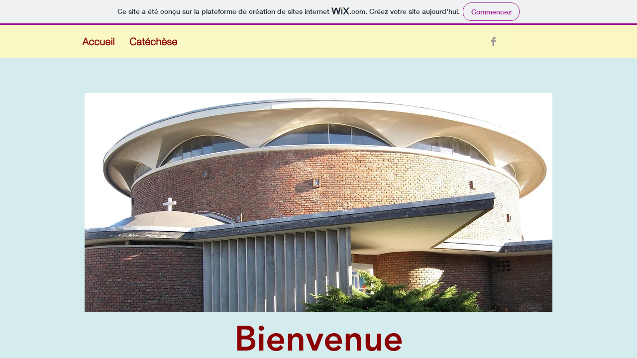

--- FILE ---
content_type: text/html; charset=UTF-8
request_url: http://christressuscite.be/accueil/news/206-venez-celebrer-la-naissance-de-jesus
body_size: 1093
content:
<!DOCTYPE HTML PUBLIC "-//IETF//DTD HTML 2.0//EN">
    <html>
        <head>
            <title>Paroisse du Christ Ressuscité à Tubize</title>
            <meta name="description" content="">
            <meta name="keywords" content="Paroisse du Christ Ressuscité à Tubize Jésus Dieu foi Marie Esprit Bruyère Jeunes sens">
            <meta name="generator" content="ORT - Ovh Redirect Technology">
            <meta name="url" content="https://as9620.wixsite.com/paroissechr/accueil/news/206-venez-celebrer-la-naissance-de-jesus">
            <meta name="robots" content="all">
        </head>
        <frameset rows="100%,0" frameborder=no border=0>
            <frame name="ORT" src="https://as9620.wixsite.com/paroissechr/accueil/news/206-venez-celebrer-la-naissance-de-jesus">
            <frame name="NONE" src="" scrolling="no" noresize>
            <noframes>
                <body><a href="https://as9620.wixsite.com/paroissechr/accueil/news/206-venez-celebrer-la-naissance-de-jesus">Click here</a><hr></body>
            </noframes>
        </frameset>
    </html>

--- FILE ---
content_type: application/javascript
request_url: https://static.parastorage.com/services/wix-thunderbolt/dist/main.c9b0e1af.bundle.min.js
body_size: 54487
content:
(self.webpackJsonp__wix_thunderbolt_app=self.webpackJsonp__wix_thunderbolt_app||[]).push([[4017,4198,8792],{3803:(e,t,r)=>{var n=r(46015),o=r(26642),i=r(83572),a=Math.max,s=Math.min;e.exports=function(e,t,r){var c,u,l,d,p,f,h=0,m=!1,g=!1,v=!0;if("function"!=typeof e)throw new TypeError("Expected a function");function b(t){var r=c,n=u;return c=u=void 0,h=t,d=e.apply(n,r)}function y(e){var r=e-f;return void 0===f||r>=t||r<0||g&&e-h>=l}function w(){var e=o();if(y(e))return S(e);p=setTimeout(w,function(e){var r=t-(e-f);return g?s(r,l-(e-h)):r}(e))}function S(e){return p=void 0,v&&c?b(e):(c=u=void 0,d)}function _(){var e=o(),r=y(e);if(c=arguments,u=this,f=e,r){if(void 0===p)return function(e){return h=e,p=setTimeout(w,t),m?b(e):d}(f);if(g)return clearTimeout(p),p=setTimeout(w,t),b(f)}return void 0===p&&(p=setTimeout(w,t)),d}return t=i(t)||0,n(r)&&(m=!!r.leading,l=(g="maxWait"in r)?a(i(r.maxWait)||0,t):l,v="trailing"in r?!!r.trailing:v),_.cancel=function(){void 0!==p&&clearTimeout(p),h=0,c=f=u=p=void 0},_.flush=function(){return void 0===p?d:S(o())},_}},3964:(e,t,r)=>{"use strict";var n=Object.assign||function(e){for(var t=1;t<arguments.length;t++){var r=arguments[t];for(var n in r)Object.prototype.hasOwnProperty.call(r,n)&&(e[n]=r[n])}return e},o=function(){function e(e,t){for(var r=0;r<t.length;r++){var n=t[r];n.enumerable=n.enumerable||!1,n.configurable=!0,"value"in n&&(n.writable=!0),Object.defineProperty(e,n.key,n)}}return function(t,r,n){return r&&e(t.prototype,r),n&&e(t,n),t}}();var i=r(62372),a=r(88171),s=a.mapValues,c=a.filterValues,u=r(28755),l=r(59164),d=r(59752),p=r(8561),f=p.shouldMuteByCategory,h=p.shouldMuteNonEssentials,m=p.getPolicy,g=function(){function e(t,r){!function(e,t){if(!(e instanceof t))throw new TypeError("Cannot call a class as a function")}(this,e),this._publishers=t.publishers,this._validators=t.validators||[],this._defaults=t.defaults,this._ownDefaults={},this._events=t.events||{},this._context=r||{},this._defaultValueTimeout=t.defaultValueTimeout||5e3,this._defaultContinueOnFail=t.defaultContinueOnFail||!1,this._onPublisherFailHandler=t.onPublisherFailHandler||e._defaultPublisherFailHandler,this._isMuted=t.isMuted||function(){return!1},this._eventTransformer=t.eventTransformer||function(e){return e},this._payloadTransformer=t.payloadTransformer||function(e){return e},this._consentPolicyGetter=t.consentPolicyGetter||function(){return null},this._nonEssentialDefaults=t.nonEssentialDefaults||{},this._maxBatchSize=t.maxBatchSize||100,this._globalBatchQueue=t.globalBatchQueue}return o(e,[{key:"report",value:function(e){i.defined(e,"Data must be provided"),i.object(e,"Data must be an object");var t=e.src,r=e.evid,o=e.params,a=function(e,t){var r={};for(var n in e)t.indexOf(n)>=0||Object.prototype.hasOwnProperty.call(e,n)&&(r[n]=e[n]);return r}(e,["src","evid","params"]);return this.log(n({src:t,evid:r},o),a)}},{key:"log",value:function(e,t,r){var o=this;i.defined(e,"Event object or event key must be provided.");var a=this._extractEventAndContext(e,t,r),s=a.event,c=a.context,u=m(this._consentPolicyGetter),l=n({},this._context,c);if(this._isMuted()||f(u,l.category))return Promise.resolve();if(l.useBatch){var d=this._initQueue(l,u),p=function(e){var t=o._eventTransformer(e,l);return d.feed(t,l)};if(this._globalBatchQueue)return this._getDefaults(this._defaults).then(function(e){var t=n({},e,o._getDynamicNonEssentialDefaults(u),o._getStaticNonEssentialDefaults(u),s,o._getPolicyFields(u,l.category));return p(t)});var h=n({},this._getDynamicDefaults(this._defaults),this._getDynamicNonEssentialDefaults(u),s,this._getPolicyFields(u,l.category));return p(h)}return this._getDefaults(this._defaults).then(function(e){var t=Object.assign(e,o._getDynamicNonEssentialDefaults(u),o._getStaticNonEssentialDefaults(u),s,o._getPolicyFields(u,l.category));if(!(0===o._validators.length||o._validators.some(function(e){return e.match(t)&&(e.execute(t)||!0)})))throw new Error("No validator accepted the event. Source: "+t.src+" Evid: "+(t.evid||t.evtId));var r=o._eventTransformer(t,l);return r=o._payloadTransformer(r,l),o._send(r,l)})}},{key:"flush",value:function(){return this._queue?this._queue.flush():Promise.resolve()}},{key:"updateDefaults",value:function(e){return i.defined(e,"Defaults must be provided"),i.object(e,"Defaults must be an object"),Object.assign(this._ownDefaults,e),this}},{key:"_send",value:function(e){var t=this,r=arguments.length>1&&void 0!==arguments[1]?arguments[1]:{};return Promise.all(this._publishers.map(function(o){var i=n({},e);return Promise.resolve().then(function(){return o(i,r)}).catch(function(r){return t._onPublisherFailHandler(r,{publisherName:o.name,payload:e})})})).then(function(){})}},{key:"_extractEventAndContext",value:function(e,t,r){var o=void 0,a={};if("string"!=typeof e)o=e,a=t||a;else{if(!(o=this._events[e]))throw new i.AssertionError("Event with key '"+e+"' not found in event map.");t&&(o=n({},o,t),a=r||a)}return{event:o,context:a}}},{key:"_initQueue",value:function(e,t){var r=this;if(this._queue)return this._queue;this._queue=this._globalBatchQueue||new d;return this._queue.init({delayMs:!0===e.useBatch?300:e.useBatch,maxBatchSize:this._maxBatchSize,useThrottle:!!this._globalBatchQueue,optimizeBatch:!!this._globalBatchQueue},function(n){r._globalBatchQueue||(n.g=Object.assign(r._getStaticDefaults(r._defaults),r._getStaticNonEssentialDefaults(t)));var o=r._payloadTransformer(n,e);return r._send(o,e)}),this._queue}},{key:"_handleDefaultsError",value:function(e){return this._defaultContinueOnFail?(l.error(e),null):Promise.reject(e)}},{key:"_getDynamicNonEssentialDefaults",value:function(e){if(!h(e))return this._getDynamicDefaults(this._nonEssentialDefaults)}},{key:"_getStaticNonEssentialDefaults",value:function(e){if(!h(e))return this._getStaticDefaults(this._nonEssentialDefaults)}},{key:"_withOwnDefaults",value:function(e){return Object.assign({},e,this._ownDefaults)}},{key:"_getDynamicDefaults",value:function(e){e=this._withOwnDefaults(e);var t=c(e,function(e){return"function"==typeof e});return s(t,function(e){return e()})}},{key:"_getStaticDefaults",value:function(e){return e=this._withOwnDefaults(e),c(e,function(e){return"function"!=typeof e})}},{key:"_getDefaults",value:function(e){var t=this;if(!(e=this._withOwnDefaults(e)))return Promise.resolve({});var r=s(e,function(e,r){if("function"==typeof e)try{e=e()}catch(e){return t._handleDefaultsError(e)}return e&&"function"==typeof e.then?u.timedPromise(e,{message:"Cannot get default value '"+r+" for BI Event'",timeout:t._defaultValueTimeout}).catch(function(e){return t._handleDefaultsError(e)}):e});return u.allAsObject(r)}},{key:"_encodePolicyValue",value:function(e,t){return e?"boolean"==typeof e[t]?e[t]?1:0:e[t]:1}},{key:"_getPolicyFields",value:function(e,t){return{_isca:this._encodePolicyValue(e,"analytics"),_iscf:this._encodePolicyValue(e,"functional"),_ispd:e.__default?1:0,_ise:"essential"===t?1:0}}}],[{key:"_defaultPublisherFailHandler",value:function(e,t){return t.publisherName}}]),e}();e.exports=g},4606:(e,t,r)=>{"use strict";var n=function(){function e(e,t){for(var r=0;r<t.length;r++){var n=t[r];n.enumerable=n.enumerable||!1,n.configurable=!0,"value"in n&&(n.writable=!0),Object.defineProperty(e,n.key,n)}}return function(t,r,n){return r&&e(t.prototype,r),n&&e(t,n),t}}();var o=r(62372),i=function(){function e(){!function(e,t){if(!(e instanceof t))throw new TypeError("Cannot call a class as a function")}(this,e),this.reset()}return n(e,[{key:"reset",value:function(){this._handlers=[]}},{key:"onLoggerCreated",value:function(e){var t=this;return o.defined(e,"Handler must be provided."),o.func(e,"Handler must be a function."),this._handlers.push(e),function(){var r=t._handlers.indexOf(e);-1!==r&&t._handlers.splice(r,1)}}},{key:"notifyLoggerCreated",value:function(e){this._handlers.forEach(function(t){return t(e)})}}]),e}();e.exports={manager:new i,BiLoggerManager:i}},7187:(e,t,r)=>{var n=r(37183).Symbol;e.exports=n},8561:e=>{"use strict";var t={functional:!0,analytics:!0,__default:!0},r=function(e){return!1===e.functional||!1===e.analytics};e.exports={shouldMuteNonEssentials:r,shouldMuteByCategory:function(e,t){return"essential"!==t&&("functional"===t||"analytics"===t?!1===e[t]:r(e))},getPolicy:function(e){return"function"==typeof e&&e()||t}}},8704:e=>{var t=Object.prototype.toString;e.exports=function(e){return t.call(e)}},9399:(e,t,r)=>{"use strict";Object.defineProperty(t,"__esModule",{value:!0}),t.ok=t.object=t.defined=void 0;var n=r(96374);t.defined=function(e,t){if(void 0===e)throw new n.AssertionError(t)};t.object=function(e,t){if(void 0!==e&&("object"!=typeof e||Array.isArray(e)||null===e))throw new n.AssertionError(t)};t.ok=function(e,t){if(!e)throw new n.AssertionError(t)}},9638:(e,t,r)=>{"use strict";var n=r(24035)(/^[a-z0-9-]{36}$/,r(17283).InvalidIdError);e.exports=function(){return{validate:function(e){return n.validate(e)}}}},11451:e=>{"use strict";e.exports=function(e,t,r){var n=void 0;return function(){var o=this,i=arguments,a=r&&!n;clearTimeout(n),n=setTimeout(function(){n=null,r||e.apply(o,i)},t),a&&e.apply(o,i)}}},16990:(e,t,r)=>{var n=r(7187),o=r(51029),i=r(8704),a=n?n.toStringTag:void 0;e.exports=function(e){return null==e?void 0===e?"[object Undefined]":"[object Null]":a&&a in Object(e)?o(e):i(e)}},16992:(e,t,r)=>{"use strict";r.d(t,{K:()=>m});var n=r(25196);const o=e=>{let t=!1;if(!/\(iP(hone|ad|od);/i.test(window?.navigator?.userAgent))try{t=navigator.sendBeacon(e)}catch(e){}t||((new Image).src=e)},i=null;function a([e,t]){return t!==i&&`${e}=${t}`}function s(){const e=document.cookie.match(/_wixCIDX=([^;]*)/);return e&&e[1]}function c(e){if(!e)return i;const t=new URL(decodeURIComponent(e));return t.search="?",encodeURIComponent(t.href)}const u=function(e,{eventType:t,ts:r,tts:n,extra:o=""},u,l){const d=function(e){const t=e.split("&").reduce((e,t)=>{const[r,n]=t.split("=");return{...e,[r]:n}},{});return(e,r)=>void 0!==t[e]?t[e]:r}(o),p=(f=u,e=>void 0===f[e]?i:f[e]);var f;let h=!0;const m=window?.consentPolicyManager;if(m){const e=m.getCurrentConsentPolicy();if(e){const{policy:t}=e;h=!(t.functional&&t.analytics)}}const g=p("requestUrl"),v={src:"29",evid:"3",viewer_name:p("viewerName"),caching:p("caching"),client_id:h?i:s(),dc:p("dc"),microPop:p("microPop"),et:t,event_name:e?encodeURIComponent(e):i,is_cached:p("isCached"),is_platform_loaded:p("is_platform_loaded"),is_rollout:p("is_rollout"),ism:p("isMesh"),isp:0,isjp:p("isjp"),iss:p("isServerSide"),ssr_fb:p("fallbackReason"),ita:d("ita",u.checkVisibility()?"1":"0"),mid:h?i:l?.siteMemberId||i,msid:p("msId"),pid:d("pid",i),pn:d("pn","1"),ref:document.referrer&&!h?encodeURIComponent(document.referrer):i,sar:h?i:d("sar",screen.availWidth?`${screen.availWidth}x${screen.availHeight}`:i),sessionId:h&&m?i:p("sessionId"),siterev:u.siteRevision||u.siteCacheRevision?`${u.siteRevision}-${u.siteCacheRevision}`:i,sr:h?i:d("sr",screen.width?`${screen.width}x${screen.height}`:i),st:p("st"),ts:r,tts:n,url:h?c(g):g,v:window?.thunderboltVersion||"0.0.0",vid:h?i:l?.visitorId||i,bsi:h?i:l?.bsi||i,vsi:p("viewerSessionId"),wor:h||!window.outerWidth?i:`${window.outerWidth}x${window.outerHeight}`,wr:h?i:d("wr",window.innerWidth?`${window.innerWidth}x${window.innerHeight}`:i),_brandId:u.commonConfig?.brand||i,nt:d("nt",i)};return`https://frog.wix.com/bt?${Object.entries(v).map(a).filter(Boolean).join("&")}`},l="unknown",d=e=>{const t=(r=e.cache,n=e.varnish,`${r||l},${n||l}`);var r,n;return{caching:t,isCached:t.includes("hit"),...e.microPop?{microPop:e.microPop}:{}}},p=(e,t)=>{const r=(e=>{let t;try{t=e()}catch(e){t=[]}const r=t.reduce((e,t)=>(e[t.name]=t.description,e),{});return{cache:r.cache,varnish:r.varnish,microPop:r.dc}})(t);if(r.cache||r.varnish)return d({cache:r.cache||l,varnish:r.varnish||l,microPop:r.microPop});const n=(e=>{const t=e.match(/ssr-caching="?cache[,#]\s*desc=([\w-]+)(?:[,#]\s*varnish=(\w+))?(?:[,#]\s*dc[,#]\s*desc=([\w-]+))?(?:"|;|$)/);return t&&t.length?{cache:t[1],varnish:t[2]||l,microPop:t[3]}:null})(e);return n?d(n):{caching:l,isCached:!1}},f={WixSite:1,UGC:2,Template:3},h=()=>{const{fedops:e,viewerModel:{siteFeaturesConfigs:t,requestUrl:r,site:n,fleetConfig:o,commonConfig:i,interactionSampleRatio:a},clientSideRender:s,santaRenderingError:c}=window,u=(({requestUrl:e,interactionSampleRatio:t})=>{const r=new URL(e).searchParams;return r.has("sampleEvents")?"true"===r.get("sampleEvents"):Math.random()<(t?1-t:.9)})({requestUrl:r,interactionSampleRatio:a}),l=(e=>{const{userAgent:t}=e.navigator;return/instagram.+google\/google/i.test(t)?"":/bot|google(?!play)|phantom|crawl|spider|headless|slurp|facebookexternal|Lighthouse|PTST|^mozilla\/4\.0$|^\s*$/i.test(t)?"ua":""})(window)||(()=>{try{if(window.self===window.top)return""}catch(e){}return"iframe"})()||(()=>{if(!Function.prototype.bind)return"bind";const{document:e,navigator:t}=window;if(!e||!t)return"document";const{webdriver:r,userAgent:n,plugins:o,languages:i}=t;if(r)return"webdriver";if(!o||Array.isArray(o))return"plugins";if(Object.getOwnPropertyDescriptor(o,"0")?.writable)return"plugins-extra";if(!n)return"userAgent";if(n.indexOf("Snapchat")>0&&e.hidden)return"Snapchat";if(!i||0===i.length||!Object.isFrozen(i))return"languages";try{throw Error()}catch(e){if(e instanceof Error){const{stack:t}=e;if(t&&/ (\(internal\/)|(\(?file:\/)/.test(t))return"stack"}}return""})()||(({seo:e})=>e?.isInSEO?"seo":"")(t);return{suppressbi:r.includes("suppressbi=true"),initialTimestamp:window.initialTimestamps.initialTimestamp,initialRequestTimestamp:window.initialTimestamps.initialRequestTimestamp,viewerSessionId:e.vsi,viewerName:n.appNameForBiEvents,siteRevision:String(n.siteRevision),msId:n.metaSiteId,is_rollout:0===o.code||1===o.code?o.code:null,is_platform_loaded:0,requestUrl:encodeURIComponent(r),sessionId:String(n.sessionId),btype:l,isjp:!!l,dc:n.dc,siteCacheRevision:"__siteCacheRevision__",checkVisibility:(()=>{let e=!0;function t(){e=e&&!0!==document.hidden}return document.addEventListener("visibilitychange",t,{passive:!0}),t(),()=>(t(),e)})(),...p(document.cookie,()=>[...performance.getEntriesByType("navigation")[0].serverTiming||[]]),isMesh:1,st:f[n.siteType]||0,commonConfig:i,muteThunderboltEvents:u,isServerSide:s?0:1,isSuccessfulSSR:!s,fallbackReason:c?.errorInfo,mpaSessionId:e.mpaSessionId}};const m=function(){const e=h(),t={};let r=1;const i=(n,i,a={})=>{!function(e,t){if(t&&performance.mark){const r=`${t} (beat ${e})`;performance.mark(r)}}(n,i);const s=globalThis.window?.viewerModel;if(!s?.experiments["specs.thunderbolt.removeSendBeat"]){const s=Date.now(),c=Math.round(performance.now()),l=s-e.initialTimestamp;if(e.suppressbi||window.__browser_deprecation__)return;const{pageId:d,pageNumber:p=r,navigationType:f}=a;let h=`&pn=${p}`;d&&(h+=`&pid=${d}`),f&&(h+=`&nt=${f}`);const m=u(i,{eventType:n,ts:l,tts:c,extra:h},e,t);o(m)}};return{sendBeat:i,reportBI:function(e,t){!function(e,t){const r=t?`${e} - ${t}`:e,n="end"===t?`${e} - start`:null;performance.mark(r),performance.measure&&n&&performance.measure(`\u2b50${e}`,n,r)}(e,t)},wixBiSession:e,sendBeacon:o,setDynamicSessionData:({visitorId:e,siteMemberId:r,bsi:n})=>{t.visitorId=e||t.visitorId,t.siteMemberId=r||t.siteMemberId,t.bsi=n||t.bsi},reportPageNavigation:function(e){r+=1,i(n.lF.PAGE_NAVIGATION,"page navigation start",{pageId:e,pageNumber:r})},reportPageNavigationDone:function(e,t){i(n.lF.PAGE_NAVIGATION_DONE,"page navigation complete",{pageId:e,pageNumber:r,navigationType:t}),t!==n.w4.DYNAMIC_REDIRECT&&t!==n.w4.NAVIGATION_ERROR&&t!==n.w4.CANCELED||(r-=1)}}}();window.bi=m,window.bi.wixBiSession.isServerSide=window.clientSideRender?0:1,window.bi.wixBiSession.isSuccessfulSSR=!window.clientSideRender,window.clientSideRender&&(window.bi.wixBiSession.fallbackReason=window.santaRenderingError?.errorInfo),m.sendBeat(1,"Init")},17283:e=>{"use strict";function t(e){return t="function"==typeof Symbol&&"symbol"==typeof Symbol.iterator?function(e){return typeof e}:function(e){return e&&"function"==typeof Symbol&&e.constructor===Symbol&&e!==Symbol.prototype?"symbol":typeof e},t(e)}function r(e,t){for(var r=0;r<t.length;r++){var n=t[r];n.enumerable=n.enumerable||!1,n.configurable=!0,"value"in n&&(n.writable=!0),Object.defineProperty(e,o(n.key),n)}}function n(e,t,n){return t&&r(e.prototype,t),n&&r(e,n),Object.defineProperty(e,"prototype",{writable:!1}),e}function o(e){var r=function(e,r){if("object"!=t(e)||!e)return e;var n=e[Symbol.toPrimitive];if(void 0!==n){var o=n.call(e,r||"default");if("object"!=t(o))return o;throw new TypeError("@@toPrimitive must return a primitive value.")}return("string"===r?String:Number)(e)}(e,"string");return"symbol"==t(r)?r:r+""}function i(e,t){if(!(e instanceof t))throw new TypeError("Cannot call a class as a function")}function a(e,r,n){return r=d(r),function(e,r){if(r&&("object"==t(r)||"function"==typeof r))return r;if(void 0!==r)throw new TypeError("Derived constructors may only return object or undefined");return function(e){if(void 0===e)throw new ReferenceError("this hasn't been initialised - super() hasn't been called");return e}(e)}(e,u()?Reflect.construct(r,n||[],d(e).constructor):r.apply(e,n))}function s(e,t){if("function"!=typeof t&&null!==t)throw new TypeError("Super expression must either be null or a function");e.prototype=Object.create(t&&t.prototype,{constructor:{value:e,writable:!0,configurable:!0}}),Object.defineProperty(e,"prototype",{writable:!1}),t&&l(e,t)}function c(e){var t="function"==typeof Map?new Map:void 0;return c=function(e){if(null===e||!function(e){try{return-1!==Function.toString.call(e).indexOf("[native code]")}catch(t){return"function"==typeof e}}(e))return e;if("function"!=typeof e)throw new TypeError("Super expression must either be null or a function");if(void 0!==t){if(t.has(e))return t.get(e);t.set(e,r)}function r(){return function(e,t,r){if(u())return Reflect.construct.apply(null,arguments);var n=[null];n.push.apply(n,t);var o=new(e.bind.apply(e,n));return r&&l(o,r.prototype),o}(e,arguments,d(this).constructor)}return r.prototype=Object.create(e.prototype,{constructor:{value:r,enumerable:!1,writable:!0,configurable:!0}}),l(r,e)},c(e)}function u(){try{var e=!Boolean.prototype.valueOf.call(Reflect.construct(Boolean,[],function(){}))}catch(e){}return(u=function(){return!!e})()}function l(e,t){return l=Object.setPrototypeOf?Object.setPrototypeOf.bind():function(e,t){return e.__proto__=t,e},l(e,t)}function d(e){return d=Object.setPrototypeOf?Object.getPrototypeOf.bind():function(e){return e.__proto__||Object.getPrototypeOf(e)},d(e)}var p=function(e){function t(e,r){var n;return i(this,t),(n=a(this,t,[1===r.length?"".concat(r," is a ").concat(e,"."):"[".concat(r,"] are ").concat(e,"s.")])).name=n.constructor.name,n}return s(t,e),n(t)}(c(Error)),f=function(e){function t(e){return i(this,t),a(this,t,["Missing params - {".concat(e,"}")])}return s(t,e),n(t)}(c(Error)),h=function(e){function t(e){return i(this,t),a(this,t,["The passed module - ".concat(e," is invalid")])}return s(t,e),n(t)}(c(Error)),m=function(e){function t(e){return i(this,t),a(this,t,["The passed page - ".concat(e," is invalid")])}return s(t,e),n(t)}(c(Error)),g=function(e){function t(e){return i(this,t),a(this,t,["The passed id - ".concat(e," is invalid")])}return s(t,e),n(t)}(c(Error)),v=function(e){function t(e){return i(this,t),a(this,t,["The passed version - ".concat(e," is invalid")])}return s(t,e),n(t)}(c(Error)),b=function(e){function t(e){return i(this,t),a(this,t,["The passed revision - ".concat(e," is invalid")])}return s(t,e),n(t)}(c(Error)),y=function(e){function t(e){return i(this,t),a(this,t,["The passed contentType - ".concat(e," is invalid")])}return s(t,e),n(t)}(c(Error)),w=function(e){function t(e){return i(this,t),a(this,t,["The passed branch - ".concat(e," is invalid")])}return s(t,e),n(t)}(c(Error)),S=function(e){function t(e){return i(this,t),a(this,t,["The passed commonConfig - ".concat(e," is invalid")])}return s(t,e),n(t)}(c(Error));e.exports={ReservedParameterError:p,MissingMandatoryParamError:f,UnknownModuleError:h,InvalidPageError:m,InvalidIdError:g,InvalidVersionError:v,InvalidRevisionError:b,InvalidContentTypeError:y,InvalidBranchError:w,InvalidCommonConfigError:S}},17841:e=>{"use strict";e.exports=function(e){return{validate:function(t){try{return e(t),Promise.resolve()}catch(e){return Promise.reject(e)}}}}},20826:(e,t,r)=>{"use strict";r.d(t,{O:()=>n});const n=(e,t="")=>t.toLowerCase().includes("forcereducedmotion")||Boolean(e?.matchMedia("(prefers-reduced-motion: reduce)").matches)},23184:e=>{var t,r,n=e.exports={};function o(){throw new Error("setTimeout has not been defined")}function i(){throw new Error("clearTimeout has not been defined")}function a(e){if(t===setTimeout)return setTimeout(e,0);if((t===o||!t)&&setTimeout)return t=setTimeout,setTimeout(e,0);try{return t(e,0)}catch(r){try{return t.call(null,e,0)}catch(r){return t.call(this,e,0)}}}!function(){try{t="function"==typeof setTimeout?setTimeout:o}catch(e){t=o}try{r="function"==typeof clearTimeout?clearTimeout:i}catch(e){r=i}}();var s,c=[],u=!1,l=-1;function d(){u&&s&&(u=!1,s.length?c=s.concat(c):l=-1,c.length&&p())}function p(){if(!u){var e=a(d);u=!0;for(var t=c.length;t;){for(s=c,c=[];++l<t;)s&&s[l].run();l=-1,t=c.length}s=null,u=!1,function(e){if(r===clearTimeout)return clearTimeout(e);if((r===i||!r)&&clearTimeout)return r=clearTimeout,clearTimeout(e);try{return r(e)}catch(t){try{return r.call(null,e)}catch(t){return r.call(this,e)}}}(e)}}function f(e,t){this.fun=e,this.array=t}function h(){}n.nextTick=function(e){var t=new Array(arguments.length-1);if(arguments.length>1)for(var r=1;r<arguments.length;r++)t[r-1]=arguments[r];c.push(new f(e,t)),1!==c.length||u||a(p)},f.prototype.run=function(){this.fun.apply(null,this.array)},n.title="browser",n.browser=!0,n.env={},n.argv=[],n.version="",n.versions={},n.on=h,n.addListener=h,n.once=h,n.off=h,n.removeListener=h,n.removeAllListeners=h,n.emit=h,n.prependListener=h,n.prependOnceListener=h,n.listeners=function(e){return[]},n.binding=function(e){throw new Error("process.binding is not supported")},n.cwd=function(){return"/"},n.chdir=function(e){throw new Error("process.chdir is not supported")},n.umask=function(){return 0}},23224:(e,t,r)=>{"use strict";function n(e){return n="function"==typeof Symbol&&"symbol"==typeof Symbol.iterator?function(e){return typeof e}:function(e){return e&&"function"==typeof Symbol&&e.constructor===Symbol&&e!==Symbol.prototype?"symbol":typeof e},n(e)}r.d(t,{A:()=>n})},24035:e=>{"use strict";e.exports=function(e,t){return{validate:function(r){if(r&&!e.test(r))throw new t(r)}}}},26220:(e,t,r)=>{"use strict";var n=r(94768).dataFixerMandatoryNonEmptyParams,o=function(e,t){return(r=e,Array.isArray(r)?r:[r]).reduce(function(e,r){return e&&(!(n=t[r])||"undefined"===n||"null"===n);var n},!0);var r};e.exports=function(){var e=arguments.length>0&&void 0!==arguments[0]?arguments[0]:n;return{getEmptyParams:function(t){return Object.keys(t).reduce(function(r,n){return function(t,r){var n=e[t];return n&&o(n,r)}(n,t)?r.concat(n):r},[])}}}},26642:(e,t,r)=>{var n=r(37183);e.exports=function(){return n.Date.now()}},28755:e=>{"use strict";e.exports.timedPromise=function(e,t){var r=t.message,n=t.timeout,o=new Promise(function(e,t){setTimeout(t,n,r?"Timeout: "+r:"Timeout")});return Promise.race([e,o])},e.exports.allAsObject=function(e){var t=Object.keys(e);return Promise.all(t.map(function(t){return e[t]})).then(function(e){return e.reduce(function(e,r,n){return e[t[n]]=r,e},{})})}},28880:function(e,t,r){"use strict";var n=this&&this.__assign||function(){return n=Object.assign||function(e){for(var t,r=1,n=arguments.length;r<n;r++)for(var o in t=arguments[r])Object.prototype.hasOwnProperty.call(t,o)&&(e[o]=t[o]);return e},n.apply(this,arguments)},o=this&&this.__rest||function(e,t){var r={};for(var n in e)Object.prototype.hasOwnProperty.call(e,n)&&t.indexOf(n)<0&&(r[n]=e[n]);if(null!=e&&"function"==typeof Object.getOwnPropertySymbols){var o=0;for(n=Object.getOwnPropertySymbols(e);o<n.length;o++)t.indexOf(n[o])<0&&Object.prototype.propertyIsEnumerable.call(e,n[o])&&(r[n[o]]=e[n[o]])}return r};Object.defineProperty(t,"__esModule",{value:!0}),t.getTransformers=t.getPublisher=t.postMessagePublisher=t.xhrPublisher=t.fetchPublisher=t.beaconPublisher=t.imagePublisher=t.resolvePublisher=void 0;var i=r(73292),a=r(67558),s=r(96374),c=r(65672),u=r(74652),l=function(e){return e.useBatch?"POST":"GET"};function d(e){return void 0===e&&(e={}),function(t,r){void 0===r&&(r={});var n=(0,i.buildBiUrl)(e,t,r);return(0,u.beaconTransport)(n,t,!!r.useBatch).catch(function(){var e=l(r);return r.useBatch?(0,u.fetchTransport)(n,t,e).catch(function(r){return r instanceof s.APINotSupportedError?(0,u.xhrTransport)(n,t,e):Promise.reject(r)}):(0,u.pixelTransport)(n,r.image)})}}function p(e,t){return void 0===e&&(e={}),function(r,n){void 0===n&&(n={});var o=(0,i.buildBiUrl)(e,r,n),a=l(n);return(0,u.fetchTransport)(o,r,a,t).catch(function(e){return e instanceof s.APINotSupportedError?(0,u.xhrTransport)(o,r,a):Promise.reject(e)})}}function f(e,t){return void 0===e&&(e={}),function(e){return(0,u.postMessageTransport)(e,t)}}t.resolvePublisher=function(e,t){var r,n;return e.publishMethod===c.PublishMethods.PostMessage?(r=f,n=t&&t[c.PublishMethods.PostMessage]):e.publishMethod===c.PublishMethods.Fetch?(r=p,n=t&&t[c.PublishMethods.Fetch]):r=(0,a.isWebWorker)()?p:d,r(e,n)},t.imagePublisher=function(e){return void 0===e&&(e={}),function(t,r){if(void 0===r&&(r={}),r.useBatch)throw new s.APINotSupportedError("Can't use image publisher to send batched events.");var n=(0,i.buildBiUrl)(e,t,r);return(0,u.pixelTransport)(n,r.image)}},t.beaconPublisher=d,t.fetchPublisher=p,t.xhrPublisher=function(e){return void 0===e&&(e={}),function(t,r){void 0===r&&(r={});var n=(0,i.buildBiUrl)(e,t,r),o=l(r);return(0,u.xhrTransport)(n,t,o)}},t.postMessagePublisher=f,t.getPublisher=function(e,r){return(0,t.resolvePublisher)(e,r)};t.getTransformers=function(e,t){var r,i;t&&("function"!=typeof t&&t.postMessage&&e.publishMethod===c.PublishMethods.PostMessage?i=t.postMessage:"function"==typeof t&&(r=t));return{eventTransformer:r,payloadTransformer:function(t,r){if(r.useBatch){var a=function(t){return(null==t?void 0:t.endpoint)||r.endpoint||e.endpoint};t.e=t.e.map(function(e){var t=e.context,r=o(e,["context"]);return n(n({},r),{f:n(n({},r.f),{_rp:a(t)})})})}return i?i(t):t}}}},33194:(e,t,r)=>{"use strict";var n=r(24035)(/^\d+$/,r(17283).InvalidRevisionError);e.exports=function(){return{validate:function(e){return n.validate(e)}}}},34297:function(e,t,r){"use strict";var n=this&&this.__assign||function(){return n=Object.assign||function(e){for(var t,r=1,n=arguments.length;r<n;r++)for(var o in t=arguments[r])Object.prototype.hasOwnProperty.call(t,o)&&(e[o]=t[o]);return e},n.apply(this,arguments)},o=this&&this.__createBinding||(Object.create?function(e,t,r,n){void 0===n&&(n=r);var o=Object.getOwnPropertyDescriptor(t,r);o&&!("get"in o?!t.__esModule:o.writable||o.configurable)||(o={enumerable:!0,get:function(){return t[r]}}),Object.defineProperty(e,n,o)}:function(e,t,r,n){void 0===n&&(n=r),e[n]=t[r]}),i=this&&this.__setModuleDefault||(Object.create?function(e,t){Object.defineProperty(e,"default",{enumerable:!0,value:t})}:function(e,t){e.default=t}),a=this&&this.__importStar||function(e){if(e&&e.__esModule)return e;var t={};if(null!=e)for(var r in e)"default"!==r&&Object.prototype.hasOwnProperty.call(e,r)&&o(t,e,r);return i(t,e),t};Object.defineProperty(t,"__esModule",{value:!0}),t.BiLoggerClientFactory=t.createBatchQueue=t.manager=t.factory=t.Factory=t.setHost=t.EventCategories=t.PublishMethods=void 0;var s=r(90420),c=r(47795),u=a(r(9399)),l=r(28880),d=r(93403),p=r(67558),f=r(65672),h=r(58928),m=r(65672);Object.defineProperty(t,"PublishMethods",{enumerable:!0,get:function(){return m.PublishMethods}}),Object.defineProperty(t,"EventCategories",{enumerable:!0,get:function(){return m.EventCategories}});var g=r(67558);Object.defineProperty(t,"setHost",{enumerable:!0,get:function(){return g.setHost}});var v=function(){function e(t){void 0===t&&(t={}),this.options=t,this.commonConfigGetter=function(){},this.initialized=!1,u.ok(!t.publishMethod||-1!==Object.keys(f.PublishMethods).map(function(e){return f.PublishMethods[e]}).indexOf(t.publishMethod),'Unsupported publish method "'.concat(t.publishMethod,'"')),e.consentPolicyAccessor=e.consentPolicyAccessor||new c.ConsentPolicyAccessor,this.loggerClientFactory=(0,s.factory)()}return e.prototype.initFactory=function(){var t=this;if(this.initialized)return this.loggerClientFactory;this.initialized=!0,this.updateDefaults((0,h.getCommonDefaults)(this.commonConfigGetter,e.consentPolicyAccessor)),this.withUserContext((0,h.getUserDefaults)());var r=n(n({},this.options),{host:this.options.host||function(){return(0,p.getHost)((0,d.getBrand)(t.commonConfigGetter))}}),o=(0,l.getPublisher)(r,this.publishFunctions),i=(0,l.getTransformers)(r,this.transformer),a=i.eventTransformer,s=i.payloadTransformer,c=this.loggerClientFactory.addPublisher(o).withConsentPolicyGetter(function(){return e.consentPolicyAccessor.getCurrentConsentPolicy()});return a&&c.withEventTransformer(a),s&&c.withPayloadTransformer(s),c},e.prototype.withTransformer=function(e){return u.defined(e,"Transformer must be provided"),u.ok("function"==typeof e||e&&"function"==typeof e[f.PublishMethods.PostMessage],"Valid transformer must be provided"),this.transformer=e,this},e.prototype.withPublishFunction=function(e){return u.defined(e,"Publish functions object must be provided"),u.ok(this.options.publishMethod&&this.options.publishMethod!==f.PublishMethods.Auto,"Publish function can be used only when using a custom publish method"),u.ok(e&&"function"==typeof e[this.options.publishMethod],"Valid publish function must be provided"),this.publishFunctions=e,this},e.prototype.withUserContext=function(e){return u.defined(e,"User context object must be provided"),this.updateDefaults((0,h.transformDefaults)(e)),this},e.prototype.withUoUContext=function(e){return u.defined(e,"UoU context object must be provided"),this.updateDefaults((0,h.transformDefaults)(e)),this},e.prototype.withNonEssentialContext=function(e){return u.defined(e,"Non-essential context object must be provided"),this.loggerClientFactory.updateNonEssentialDefaults((0,h.transformDefaults)(e)),this},e.prototype.withCommonConfigGetter=function(e){return u.defined(e,"Common config getter must be provided"),u.ok("function"==typeof e,"Common config getter must be a function"),this.commonConfigGetter=e,this},e.prototype.updateDefaults=function(e){return this.loggerClientFactory.updateDefaults(e),this},e.prototype.setMuted=function(e){return this.loggerClientFactory.setMuted(e),this},e.prototype.setEvents=function(e){return this.loggerClientFactory.setEvents(e),this},e.prototype.setGlobalBatchQueue=function(e){return this.loggerClientFactory.setGlobalBatchQueue(e),this},e.prototype.onError=function(e){return this.loggerClientFactory.setPublisherFailHandler(e),this},e.prototype.logger=function(e){void 0===e&&(e={});var t=this.options,r=t.endpoint,o=t.useBatch;return this.initFactory().logger(n({endpoint:r,useBatch:o},e))},e}();t.Factory=v;t.factory=function(e){return void 0===e&&(e={}),new v(e)},t.manager=s.manager,t.createBatchQueue=s.createBatchQueue,t.BiLoggerClientFactory=s.BiLoggerFactory},37183:(e,t,r)=>{var n=r(75194),o="object"==typeof self&&self&&self.Object===Object&&self,i=n||o||Function("return this")();e.exports=i},40334:(e,t,r)=>{"use strict";var n=r(24035)(/^((?!\.\.)[a-zA-Z0-9.])+$/,r(17283).InvalidVersionError);e.exports=function(){return{validate:function(e){return n.validate(e)}}}},41594:e=>{"use strict";e.exports=React},42932:e=>{"use strict";e.exports=function(e,t){var r=void 0;return function(){for(var n=arguments.length,o=Array(n),i=0;i<n;i++)o[i]=arguments[i];r||(r=setTimeout(function(){e.apply(void 0,o),r=null},t))}}},45124:(e,t,r)=>{"use strict";r.d(t,{C:()=>xe,V:()=>Ae});var n=r(49432);const o=(e,t)=>{const r=t?t.prototype:Object.getPrototypeOf(e),n=Object.getOwnPropertyNames(r);for(const t of n)"constructor"!==t&&"function"==typeof r[t]&&(e[t]=r[t].bind(e))},i={randomUUID:"undefined"!=typeof crypto&&crypto.randomUUID&&crypto.randomUUID.bind(crypto)};let a;const s=new Uint8Array(16);function c(){if(!a&&(a="undefined"!=typeof crypto&&crypto.getRandomValues&&crypto.getRandomValues.bind(crypto),!a))throw new Error("crypto.getRandomValues() not supported. See https://github.com/uuidjs/uuid#getrandomvalues-not-supported");return a(s)}const u=[];for(let e=0;e<256;++e)u.push((e+256).toString(16).slice(1));function l(e,t=0){return u[e[t+0]]+u[e[t+1]]+u[e[t+2]]+u[e[t+3]]+"-"+u[e[t+4]]+u[e[t+5]]+"-"+u[e[t+6]]+u[e[t+7]]+"-"+u[e[t+8]]+u[e[t+9]]+"-"+u[e[t+10]]+u[e[t+11]]+u[e[t+12]]+u[e[t+13]]+u[e[t+14]]+u[e[t+15]]}const d=function(e,t,r){if(i.randomUUID&&!t&&!e)return i.randomUUID();const n=(e=e||{}).random||(e.rng||c)();if(n[6]=15&n[6]|64,n[8]=63&n[8]|128,t){r=r||0;for(let e=0;e<16;++e)t[r+e]=n[e];return t}return l(n)};class p{constructor(){this.transactionStartTimes={},this.phaseStartTimes={}}createKey(...e){return e.filter(e=>!!e).join(" | ")}markTransactionStart(e,t,r,n){const o=this.createKey(e,t,r,n);this.transactionStartTimes[o]=Date.now()}markTransactionFinish(e,t,r,n){const o=this.createKey(e,t,r,n),i=Date.now(),a=this.transactionStartTimes[o]||i,s=Math.round(i-a);return this.transactionStartTimes[o]=0,s}markPhaseStart(e,t,r){const n=this.createKey(e,t,r);this.phaseStartTimes[n]=Date.now()}markPhaseFinish(e,t,r){const n=this.createKey(e,t,r),o=Date.now(),i=this.phaseStartTimes[n]||o,a=Math.round(o-i);return this.phaseStartTimes[n]=0,a}}const f=()=>new p;class h{constructor(){this.sessionId="",this.reporter=null,this.batchQueue=null,this.durationTracker=f(),this.state=new Map,this.sessionStart=Date.now()}getSessionId(){return this.sessionId=this.sessionId||d(),this.sessionId}setSessionId(e){this.sessionId=e}getSessionTime(){return Date.now()-this.sessionStart}getReporter(){return this.reporter}setReporter(e){this.reporter=e}initBatchQueue(e){this.batchQueue=this.batchQueue??e}getBatchQueue(){return this.batchQueue}getDurationTracker(){return this.durationTracker}getStateValue(e){return this.state.get(e)}setStateValue(e,t){this.state.set(e,t)}clearState(){this.state.clear(),this.durationTracker=f()}}const m=()=>new h,g=function(){for(var e=arguments.length,t=new Array(e),r=0;r<e;r++)t[r]=arguments[r];return t.reduce((e,t)=>Object.entries(t??{}).reduce((e,t)=>{let[r,n]=t;return void 0===e[r]&&void 0!==n&&(e[r]=n),e},e),{})},v=function(e){for(var t=arguments.length,r=new Array(t>1?t-1:0),n=1;n<t;n++)r[n-1]=arguments[n];const o=function(){for(var e=arguments.length,t=new Array(e),r=0;r<e;r++)t[r]=arguments[r];return[...new Set(t.flat()).values()]}(...r.map(e=>Object.keys(e??{}))),i=[e,...r];return o.reduce((e,t)=>{const r=i.map(e=>null==e?void 0:e[t]),n=g(...r);var o;Object.values(n).filter(e=>void 0!==e).length>0?(e=e??{})[t]=n:null==(o=e)||delete o[t];return e},e?{...e}:e)};var b=r(75967);class y{constructor(e,t){this.baseClient=e,this.options=t,o(this)}reportError(e,t){this.baseClient.reportError(e,t,this.options)}addBreadcrumb(e){this.baseClient.addBreadcrumb(e)}}class w{constructor(e){this.baseClient=e,o(this)}info(e,t){this.baseClient.log(b.$b.Info,e,t)}warn(e,t){this.baseClient.log(b.$b.Warn,e,t)}error(e,t){this.baseClient.log(b.$b.Error,e,t)}debug(e,t){this.baseClient.log(b.$b.Debug,e,t)}}class S{constructor(e,t,r){if(this.baseClient=e,this.name=t,this.options=r,!(e=>!Object.values(b.tq).includes(e))(t))throw new Error(`"${t}" is an internal transaction and can't be used`);this.baseClient=e,o(this)}start(e,t){return this.baseClient.reportTransactionStart(this.name,g(t,this.options),e)}finish(e,t){return this.baseClient.reportTransactionFinish(this.name,g(t,this.options),e)}}class _{constructor(e){let{baseClient:t}=e;(0,n.A)(this,"baseClient",void 0),this.baseClient=t,o(this)}transaction(e,t){return new S(this.baseClient,e,t)}errorMonitor(e){return new y(this.baseClient,e)}logger(){return new w(this.baseClient)}}let I=function(e){return e[e.afterCreateClientForComponent=0]="afterCreateClientForComponent",e[e.beforeReport=1]="beforeReport",e[e.beforeReportTransactionStart=2]="beforeReportTransactionStart",e[e.afterReportTransactionStart=3]="afterReportTransactionStart",e[e.beforeReportTransactionFinish=4]="beforeReportTransactionFinish",e[e.afterReportTransactionFinish=5]="afterReportTransactionFinish",e[e.beforeReportPhaseStart=6]="beforeReportPhaseStart",e[e.afterReportPhaseStart=7]="afterReportPhaseStart",e[e.beforeReportPhaseFinish=8]="beforeReportPhaseFinish",e[e.afterReportPhaseFinish=9]="afterReportPhaseFinish",e[e.beforeReportError=10]="beforeReportError",e[e.afterReportError=11]="afterReportError",e[e.beforeAddBreadcrumb=12]="beforeAddBreadcrumb",e[e.afterAddBreadcrumb=13]="afterAddBreadcrumb",e[e.beforeReportLog=14]="beforeReportLog",e[e.afterReportLog=15]="afterReportLog",e[e.beforeUnhandledError=16]="beforeUnhandledError",e}({});class P{constructor(){(0,n.A)(this,"subscribers",{})}tap(e,t){this.subscribers[e]=this.subscribers[e]||[],this.subscribers[e].push(t)}invoke(e){const t=this.subscribers[e];if(!t)return!0;for(var r=arguments.length,n=new Array(r>1?r-1:0),o=1;o<r;o++)n[o-1]=arguments[o];for(const e of t)if(!1===e(...n))return!1;return!0}}class T{constructor(e,t){this.name=e,this.baseClient=t,this.baseClient=t,o(this)}start(e){return this.baseClient.reportPhaseStart(this.name,e)}finish(e){return this.baseClient.reportPhaseFinish(this.name,e)}}class E{constructor(e){let{hooksManager:t,baseClient:r}=e;(0,n.A)(this,"baseClient",void 0),(0,n.A)(this,"hooksManager",void 0),this.baseClient=r,this.hooksManager=t,o(this)}onUnhandledError(e){this.hooksManager.tap(I.beforeUnhandledError,e)}reportLoadStart(e,t){const{ComponentLoad:r}=b.tq;return this.baseClient.reportTransactionStart(r,t,e)}reportLoadFinish(e,t){const{ComponentLoad:r}=b.tq;return this.baseClient.reportTransactionFinish(r,t,e)}phase(e){return new T(e,this.baseClient)}transaction(e,t){return new S(this.baseClient,e,t)}errorMonitor(e){return new y(this.baseClient,e)}logger(){return new w(this.baseClient)}createClientForComponent(){const e=new _({baseClient:this.baseClient});return this.hooksManager.invoke(I.afterCreateClientForComponent,e),e}}const C=e=>{var t;if(!(e instanceof Error))return{};const r=C(e.cause),n=e;return g(r,{isWixHttpError:n.isWixHttpError,requestId:(null==(t=n.response)||null==(t=t.headers)?void 0:t["x-wix-request-id"])??n.requestId})},A=e=>g(C(e),{isWixHttpError:!1,requestId:""});var x=r(73007);const M=e=>{const{errorStack:t,sessionTime:r}=e;if(t&&t.length>x.O){const r=`...[truncated by Panorama client to ${x.O/1024}kb]`,n=t.substring(0,x.O-r.length);e={...e,errorStack:`${n}${r}`}}return r&&r>x.z&&(e={...e,sessionTime:x.z}),e},O=e=>({sessionId:e.getSessionId(),sessionTime:Math.round(e.getSessionTime())}),R=(e,t,r,n)=>{const{transactionName:o,transactionAction:i}=r,{sessionId:a,sessionTime:s}=O(e),c=b.$b.Info,u=`Panorama ${o} ${i}`;return M({...t,...r,sessionId:a,sessionTime:s,logLevel:c,requestId:"",message:u,data:n})},k=(e,t,r,n)=>{const o=b.tq.ComponentPhase,{phaseName:i,transactionAction:a}=r,{sessionId:s,sessionTime:c}=O(e),u=b.$b.Info,l=`Panorama ${i} phase ${a}`;return M({...t,...r,transactionName:o,sessionId:s,sessionTime:c,logLevel:u,requestId:"",message:l,data:n})};class D{constructor(e){var t=this;let{baseParams:r,globalConfig:o,reporter:i,hooksManager:a,data:s,isMuted:c}=e;(0,n.A)(this,"durationTracker",void 0),(0,n.A)(this,"baseParams",void 0),(0,n.A)(this,"globalConfig",void 0),(0,n.A)(this,"reporter",void 0),(0,n.A)(this,"hooksManager",void 0),(0,n.A)(this,"data",void 0),(0,n.A)(this,"isMuted",void 0),(0,n.A)(this,"getErrorMonitorDataWithDefaults",function(){for(var e=arguments.length,r=new Array(e),n=0;n<e;n++)r[n]=arguments[n];return t.data.addDataScope(r).getData()}),this.baseParams=r,this.globalConfig=o,this.reporter=i,this.hooksManager=a,this.data=s,this.isMuted=c,this.durationTracker="function"==typeof o.getDurationTracker?o.getDurationTracker():f()}report(e){if(this.isMuted())return;const t=this.globalConfig.getReporter(),r=this.hooksManager.invoke(I.beforeReport,e);"function"!=typeof t?r&&this.reporter(e):t(e)}reportTransactionStart(e,t,r){void 0===t&&(t={});const{id:n}=t,o=this.data.addDataScope(r).getData();if(!this.hooksManager.invoke(I.beforeReportTransactionStart,e,o))return;const{fullArtifactId:i,componentId:a}=this.baseParams;this.durationTracker.markTransactionStart(i,a,e,n);const s=R(this.globalConfig,this.baseParams,{transactionName:e,transactionAction:b.tW.Start},o);this.report(s),this.hooksManager.invoke(I.afterReportTransactionStart,e,s)}reportTransactionFinish(e,t,r){void 0===t&&(t={});const{id:n}=t,o=this.data.addDataScope(r).getData();if(!this.hooksManager.invoke(I.beforeReportTransactionFinish,e,o))return;const{fullArtifactId:i,componentId:a}=this.baseParams,s=this.durationTracker.markTransactionFinish(i,a,e,n),c=R(this.globalConfig,this.baseParams,{transactionName:e,transactionAction:b.tW.Finish,transactionDuration:s},o);this.report(c),this.hooksManager.invoke(I.afterReportTransactionFinish,e,c)}reportPhaseStart(e,t){const r=this.data.addDataScope(t).getData();if(!this.hooksManager.invoke(I.beforeReportPhaseStart,e,r))return;const{fullArtifactId:n,componentId:o}=this.baseParams;this.durationTracker.markPhaseStart(n,o,e);const i=k(this.globalConfig,this.baseParams,{phaseName:e,transactionAction:b.tW.Start},r);this.report(i),this.hooksManager.invoke(I.afterReportPhaseStart,e,i)}reportPhaseFinish(e,t){const r=this.data.addDataScope(t).getData();if(!this.hooksManager.invoke(I.beforeReportPhaseFinish,e,r))return;const{fullArtifactId:n,componentId:o}=this.baseParams,i=this.durationTracker.markPhaseFinish(n,o,e),a=k(this.globalConfig,this.baseParams,{phaseName:e,transactionAction:b.tW.Finish,transactionDuration:i},r);this.report(a),this.hooksManager.invoke(I.afterReportPhaseFinish,e,a)}reportError(e,t,r){if(!(e instanceof Error))return;if(t=this.data.addDataScope([t,null==r?void 0:r.data]).getData(),!this.hooksManager.invoke(I.beforeReportError,e,t,r))return;const n=((e,t,r,n)=>{const{sessionId:o,sessionTime:i}=O(e),{constructor:a,message:s,stack:c=""}=r,u=b.$b.Error,{requestId:l}=A(r);return M({...t,sessionId:o,sessionTime:i,logLevel:u,requestId:l,data:n,errorName:(null==n?void 0:n.errorName)??a.name,errorStack:c,message:s})})(this.globalConfig,this.baseParams,e,t);this.report(n),this.hooksManager.invoke(I.afterReportError,e,t,r)}addBreadcrumb(e){this.hooksManager.invoke(I.beforeAddBreadcrumb,e)&&this.hooksManager.invoke(I.afterAddBreadcrumb,e)}log(e,t,r){if(!t)return;const n=this.data.addDataScope(r).getData(),o={message:t,data:n,logLevel:e};if(!this.hooksManager.invoke(I.beforeReportLog,e,t,n))return;const i=((e,t,r)=>{const{sessionId:n,sessionTime:o}=O(e);return M({...t,...r,sessionId:n,sessionTime:o,requestId:""})})(this.globalConfig,this.baseParams,o);this.report(i),this.hooksManager.invoke(I.afterReportLog,e,t,n)}}class F{constructor(e){(0,n.A)(this,"data",void 0),this.data=e}getEntriesToDeepDefaults(e){if(e)return Object.fromEntries(Object.entries(e).filter(e=>{let[t]=e;return F.KEYS_TO_DEEP_DEFAULTS.includes(t)}))}addDataScope(e){const t=Array.isArray(e)?e:[e],r=v(...t.map(e=>this.getEntriesToDeepDefaults(e)),this.getEntriesToDeepDefaults(this.data));return new F(g(r,...t,this.data))}getData(){return this.data}}(0,n.A)(F,"KEYS_TO_DEEP_DEFAULTS",["tags","context"]);class L{constructor(e){this.options=e,(0,n.A)(this,"globalConfig",void 0),(0,n.A)(this,"reporter",()=>!0),(0,n.A)(this,"plugins",[]),(0,n.A)(this,"isMuted",!1),o(this)}withGlobalConfig(e){return this.globalConfig=e,this}withReporter(e){return this.reporter=e,this}setMuted(e){return this.isMuted=e,this}use(e){return this.plugins.push(e),this}client(e){void 0===e&&(e={});const{pluginParams:t}=e,r=this.globalConfig??m(),n=this.reporter,o=new P,i=g(e.baseParams,this.options.baseParams),a=new F(this.options.data).addDataScope(e.data),s=t??{},c=new D({baseParams:i,globalConfig:r,isMuted:()=>this.isMuted,reporter:n,hooksManager:o,data:a}),u=new E({baseClient:c,hooksManager:o});return this.plugins.forEach(e=>e({hooksManager:o,globalConfig:r,reporter:n,baseClient:c,baseParams:i,pluginParams:s})),u}}var B=r(63635);const N=[{scriptType:B.p.WIX_SERVICE,regex:()=>/\/services\/([^/]+)\/([^/]+)\//},{scriptType:B.p.WIX_APP,regex:()=>/apps\.wix\.com\/([^/]+)\//},{scriptType:B.p.WIX_CHAT,regex:()=>/unpkg-semver\/(wix-chatbot-widget)\//},{scriptType:B.p.BROWSER_EXTENSION,regex:()=>/^chrome-extension:/}],j=e=>{if(!e.module_metadata)return null;const{artifactId:t,fingerprint:r}=e.module_metadata;return{artifactId:t,artifactVersion:r,scriptType:B.p.WIX_CLI_APP}},U=e=>{const{filename:t,raw:r}=e,n=t??r;return n?N.reduce((e,t)=>{let{scriptType:r,regex:o}=t;if(!e){const t=o().exec(n);if(t){const[,n,o]=t;e={artifactId:n,artifactVersion:o,scriptType:r}}}return e},null):null},H=e=>{return"string"!=typeof e?"":(t=e.split("."),(Array.isArray(t)?t[t.length-1]:void 0)||"");var t},$=(e,t)=>e.artifactId===t.artifactId,V=e=>{if("undefined"==typeof window)return null;return new URLSearchParams(window.location.search).get(e)},q=e=>"true"===V(e);let W=function(e){return e.PRODUCTION="production",e.DEVELOPMENT="development",e.BOT="bot",e.INVALID_USER_AGENT="invalid_useragent",e.SLED="sled",e.SERVER="server",e.TEST="test",e}({});const G=e=>{const t=H(e);if(!t)return!1;const r=V(`${t}-override`);if(r&&r.includes("localhost"))return!0;const n=(e=>{if("undefined"==typeof document)return null;const t=document.cookie.split(";").map(e=>e.trim()).find(e=>e.startsWith("wixStaticsVersions="));if(!t)return null;const r=t.split("=")[1].trim().split("|").find(t=>t.startsWith(`${e}#`));return r?r.split("#")[1]:null})(t);return!!n&&n.includes("localhost")};function z(){if("undefined"!=typeof WorkerGlobalScope&&self instanceof WorkerGlobalScope)return W.PRODUCTION;if("undefined"==typeof window)try{return"production"}catch{return W.SERVER}const{hostname:e}=window.location,{userAgent:t}=window.navigator,{cookie:r}=window.document,n=/(^|;)\s*automation\s*=\s*sled:/.test(r),o=/localhost|127\.0\.0\.1|::1|\.local|local\.wix\.com|^$/i.test(e),i=/Googlebot|AdsBot-Google-Mobile|bingbot|BingPreview|facebookexternalhit|Baiduspider|YandexBot/i.test(t),a=/BonEcho|NewsGator|SeaMonkey|iTunes|Epiphany|Konqueror|Sleipnir|IceWeasel/i.test(t);switch(!0){case n:return W.SLED;case o:return W.DEVELOPMENT;case i:return W.BOT;case a:return W.INVALID_USER_AGENT;default:return W.PRODUCTION}}const J=(e,t,r,n,o)=>{const i=((e,t,r)=>["%c%s %c%s %c%s %c%s","color: #D39874","Panorama logger:","color: #CAB6D3",`${e}`,"color: #B3CAD8",`${t}`,"color: #A6C6DB",`${r}`])(t,r,n);e===b.$b.Info?console.info(...i):e===b.$b.Warn?console.warn(...i):e===b.$b.Error?console.error(...i):e===b.$b.Debug?console.debug(...i):console.log(...i),o&&Object.keys(o).length&&console.table(o)},K=[W.DEVELOPMENT,W.SLED],Q=()=>e=>{let{hooksManager:t,baseParams:{fullArtifactId:r,componentId:n}}=e;const o=z(),i=G(r),a=q("enablePanoramaLogs"),s=(K.includes(o)||i)&&!q("forcePanoramaReport"),c=s&&a;c&&J(b.$b.Info,r,n,`Local mode detected${r?` for ${r}`:""}. Panorama will log reports in the console.`),t.tap(I.beforeReport,e=>{const{data:t,message:r,fullArtifactId:n,componentId:o,logLevel:i}=e;if(c&&J(i,n,o,r||"",t),s)return!1})};let X=function(e){return e.REROUTE="REROUTE",e.CONTINUE="CONTINUE",e.DROP="DROP",e}({}),Y=function(e){return e.ERROR_IS_HANDLED="ERROR_IS_HANDLED",e.HANDLER_MATCH="HANDLER_MATCH",e.NO_ARTIFACTS_IN_STACKTRACE="NO_ARTIFACTS_IN_STACKTRACE",e.NO_REGISTERED_ARTIFACTS_IN_STACKTRACE="NO_REGISTERED_ARTIFACTS_IN_STACKTRACE",e.BLACKLISTED_SCRIPT_TYPE="BLACKLISTED_SCRIPT_TYPE",e.EXACT_REROUTE_MATCH="EXACT_REROUTE_MATCH",e.HANDLER_REROUTE_MATCH="HANDLER_REROUTE_MATCH",e.FALLBACK_REROUTE_MATCH="FALLBACK_REROUTE_MATCH",e}({});var Z=r(64200);const ee="sentryHubs",te="sentryMainHub",re="sentryGlobalHub",ne=e=>(e.getStateValue(ee)||e.setStateValue(ee,new Map),e.getStateValue(ee)),oe=e=>e.getStateValue(te)??null,ie=e=>e.getStateValue(re)??null,ae=(e,t)=>ne(t).get(e)??null,se=e=>{const{artifactId:t,artifactVersion:r}=e;return`${t}@${r}`},ce=e=>{if(!e)return[];const t=Object.values(e.getScope()??{}),r=["category","data","level","message","event_id","type"];try{for(const e of t){var n;if(Array.isArray(e)&&null!=(n=e[0])&&n.timestamp&&r.some(t=>{var r;return!(null==(r=e[0])||!r[t])}))return e}return[]}catch{return[]}},ue=e=>{const t=[...ce(ie(e)),...ce(oe(e))].map(e=>{let t;try{e.data&&(t=Object.entries(e.data).reduce((e,t)=>{let[r,n]=t;return e[r]=Array.isArray(n)?n.map(e=>null==e?void 0:e.toString()):null==n?void 0:n.toString(),e},{}))}catch{}return{...e,...t?{data:t}:{}}});return t.slice(Math.max(0,t.length-100))};function le(e,t){const{category:r}=e,n=r&&("ui.click"===r||"ui.input"===r),o=t&&t.event&&t.event.target;if(n&&o){const t=o.closest("[data-hook]");if(t){const r=t.getAttribute("data-hook");e.message=o===t?`${e.message} [data-hook="${r}"]`:`${e.message} parent:[data-hook="${r}"]`}}return e}const de=(e,t)=>(e.setContext(Z.B,{...t,exceptionType:(null==t?void 0:t.exceptionType)||B.K.HANDLED}),null!=t&&t.severity&&e.setLevel(t.severity),e),pe=e=>{const{artifactData:t,stackTraceArtifactsData:r,panoramaData:n,globalConfig:o}=e,{exceptionType:i}=n;if(i===B.K.HANDLED)return{routingAction:X.CONTINUE,routingActionReason:Y.ERROR_IS_HANDLED};if(0===r.length)return{routingAction:X.CONTINUE,routingActionReason:Y.NO_ARTIFACTS_IN_STACKTRACE};if((e=>e.some(e=>{let{scriptType:t}=e;return Z.q.includes(t)}))(r))return{routingAction:X.DROP,routingActionReason:Y.BLACKLISTED_SCRIPT_TYPE};if(!((e,t)=>t.length>0&&e.artifactId!==t[0].artifactId)(t,r))return{routingAction:X.CONTINUE,routingActionReason:Y.HANDLER_MATCH};const a=((e,t)=>{for(const r of e){const e=ae(r.artifactId,t);if(e)return{hub:e,artifactData:r}}return null})(r,o);if(!a)return{routingAction:X.DROP,routingActionReason:Y.NO_REGISTERED_ARTIFACTS_IN_STACKTRACE};const{hub:s,artifactData:c}=a;if($(t,c))return{routingAction:X.CONTINUE,routingActionReason:Y.HANDLER_REROUTE_MATCH};const u=$(c,r[0])?Y.EXACT_REROUTE_MATCH:Y.FALLBACK_REROUTE_MATCH;return{routingAction:X.REROUTE,routingActionReason:u,targetHub:s}},fe=(e,t)=>{var r;const n=[],o=new Map,i=(null==(r=e.exception)||null==(r=r.values)||null==(r=r[0])||null==(r=r.stacktrace)?void 0:r.frames)||(e=>{if(!(e instanceof Error))return[];const{stack:t}=e;return(null==t?void 0:t.split("\n").map(e=>({raw:e})).reverse())||[]})(null==t?void 0:t.originalException);for(let e=i.length-1;e>=0;e--){const t=j(i[e])??U(i[e]);if(!t)continue;const{artifactId:r,artifactVersion:a}=t,s=r+a;o.has(s)||(o.set(s,!0),n.push(t))}return n},he=(e,t,r)=>({hub:t(e),sentry:e,sentryBeforeSend:r}),me=e=>e.load(),ge=e=>!!e.hub,ve=e=>{const{artifactData:t,pluginParams:r,globalConfig:n}=e,{sentryTransport:o,sentryDsn:i,sentryEnvironment:a}=r;let s,{sentry:c}=r;if(!c||!i)return{hub:null};const u=e=>{s=e},l=e=>{const r=!e.makeFetchTransport,n=r||o?o:e.makeFetchTransport,c=r?void 0:e.defaultStackParser,u=r?[...e.defaultIntegrations]:[...e.getDefaultIntegrations({}),..."function"==typeof e.moduleMetadataIntegration?[e.moduleMetadataIntegration()]:[]];return new e.Hub(new e.BrowserClient({dsn:i,environment:a??z(),release:se(t),transport:n,stackParser:c,integrations:u,normalizeDepth:4,beforeBreadcrumb:le,beforeSend:(e,t)=>"function"==typeof s?s(e,t):e,debug:!0}))};return c=n.getStateValue("sentryResolved")??c,c.BrowserClient?he(c,l,u):((e,t,r,n)=>{let o;const i=new Promise(e=>{o=e}),a={load:()=>(e.getStateValue("sentryLazyLoaderTriggered")||(e.setStateValue("sentryLazyLoaderTriggered",!0),t.forceLoad()),i),wait:()=>i,sentryBeforeSend:n};return t.onLoad(t=>{e.setStateValue("sentryResolved",t),o(Object.assign(a,he(t,r,n)))}),a})(n,c,l,u)},be=(e,t)=>{const{artifactData:r,baseParams:n,pluginParams:o,globalConfig:i}=t,{fullArtifactId:a,componentId:s,uuid:c,msid:u}=n,{sentryDsn:l,sentryMain:d}=o,{artifactId:p}=r,f=e=>{const{hub:t,sentry:r}=e;if(t.setUser({id:c??""}),t.setTags({fullArtifactId:a,componentId:s,msid:u,sessionId:i.getSessionId()}),!oe(i)&&d){if(!ie(i)){const e=r.getCurrentHub();e.getClient()&&((e,t)=>{t.setStateValue(re,e)})(e,i)}r.makeMain(t),((e,t)=>{t.setStateValue(te,e)})(t,i)}((e,t,r)=>{ne(r).set(t,e)})(t,p,i),((e,t,r)=>{ne(r).set(t,e)})(t,l,i)};ge(e)?f(e):(e=>e.wait())(e).then(f)},ye=(e,t)=>{const{artifactData:r,pluginParams:n,baseClient:o,globalConfig:i,hooksManager:a}=t,{sentryBeforeSend:s}=e,c=(e=>(t,r)=>{if(!(t instanceof Error))return;const n={...r};delete n.originalErrorName;try{e.reportError(t,n)}catch(t){(e=>(t,r,n)=>{try{e.log(t,r,n)}catch(e){}})(e)(b.$b.Error,"[panorama-sentry-plugin] Failed to report error to Panorama",{...n,error:null==t?void 0:t.toString()})}})(o);s((e,t)=>{const s=((e,t)=>{if(!(t instanceof Error)){const r=new Error("string"==typeof t?t:e.message);return delete r.stack,r}return t})(e,null==t?void 0:t.originalException);if((e=>{var t;return!(null!=(t=e.contexts)&&t[Z.B])})(e)&&!a.invoke(I.beforeUnhandledError,s))return null;const u=fe(e,t);let l=(e=>{var t;let r={};return null!=(t=e.contexts)&&t[Z.B]&&(r={...r,...e.contexts[Z.B]},delete e.contexts[Z.B]),r.exceptionType=r.exceptionType||B.K.UNHANDLED,r})(e);const{routingAction:d}=l;let p=!1,f=!1;if(d===X.REROUTE)p=!0,f=!0;else{const{routingAction:t,routingActionReason:n,targetHub:o}=pe({artifactData:r,stackTraceArtifactsData:u,panoramaData:l,globalConfig:i});switch(l={...l,routingAction:t,routingActionReason:n},t){case X.REROUTE:p=!1,f=!1,o.withScope(t=>{var n;de(t,{...l,originalHandler:r,originalErrorName:null==(n=e.exception)||null==(n=n.values)||null==(n=n[0])?void 0:n.type}),o.captureException((e=>{const{message:t,stack:r,cause:n}=e;return Object.assign(Object.create(Object.getPrototypeOf(e)),{name:`${Date.now()+Math.random()}`,message:t,stack:r,cause:n})})(s))});break;case X.CONTINUE:p=!0,f=!0;break;case X.DROP:p=!0,f=!1}}return p&&(l=((e,t,r)=>{let{stackTraceArtifactsData:n}=r;return{...e,externalId:t.event_id,environment:e.environment??t.environment,stackTraceArtifacts:n}})(l,e,{stackTraceArtifactsData:u}),c(s,l)),f?(n.sentryGetReleaseFromStacktrace&&(e=((e,t,r)=>{const n=((e,t)=>{for(const r of t){const{artifactId:t}=r;if(t===e.artifactId)return r}return null})(t,r);if(!n)return e;const o=se(n);return{...e,release:o}})(e,r,u)),e=((e,t)=>({...e,breadcrumbs:ue(t)}))(e,i),e=((e,t,r)=>{var n;const o=r.getErrorMonitorDataWithDefaults({tags:{exceptionType:t.exceptionType}},{tags:t.tags,context:t.context,environment:t.environment},{tags:e.tags,context:e.contexts,environment:e.environment});return e={...e,tags:null==o?void 0:o.tags,contexts:null==o?void 0:o.context,environment:null==o?void 0:o.environment},t.originalErrorName&&null!=(n=e.exception)&&null!=(n=n.values)&&n[0]&&(e.exception.values[0].type=t.originalErrorName),e})(e,l,o),e=((e,t)=>{const{requestId:r}=A(t);return{...e,tags:{...e.tags,...r?{requestId:r}:{}}}})(e,s),e):null}),a.tap(I.beforeReportError,(t,r,n)=>{if(null!=r&&r.externalId)return;const o=e=>{let o=e.hub;const{sentryLookupDsn:a,sentryEnvironment:s}=(null==n?void 0:n.pluginParams)??{};if(a){const e=((e,t)=>ne(t).get(e)??null)(a,i);e&&(o=e)}o.withScope(e=>{de(e,g(r,{environment:s})),o.captureException(t)})};return ge(e)?o(e):me(e).then(o),!1}),a.tap(I.beforeAddBreadcrumb,t=>{const r=()=>{const e=ie(i)??oe(i);null==e||e.addBreadcrumb(t)};ge(e)?r():me(e).then(r)})},we=function(e){return void 0===e&&(e={}),t=>{let{baseParams:r,pluginParams:n,baseClient:o,hooksManager:i,globalConfig:a}=t;n=g(n,e);const s=(e=>{const{fullArtifactId:t,artifactVersion:r}=e;return{artifactId:H(t),artifactVersion:r,scriptType:B.p.WIX_SERVICE}})(r),c=ve({artifactData:s,pluginParams:n,globalConfig:a});(e=>null===e.hub)(c)||(be(c,{artifactData:s,baseParams:r,pluginParams:n,globalConfig:a}),ye(c,{artifactData:s,pluginParams:n,baseClient:o,hooksManager:i,globalConfig:a}))}};var Se=r(51444),_e=r.n(Se);class Ie{constructor(e){this.options=e,(0,n.A)(this,"queue",[]),(0,n.A)(this,"flushThrottled",void 0),this.flushThrottled=_e()(()=>this.flush(),e.throttleDuration,{leading:!1})}flush(){const e=this.queue.splice(0);this.options.flushHandler(e)}enqueue(e){this.queue.push(e),this.queue.length===this.options.maxBatchSize?(this.flushThrottled.cancel(),this.flush()):this.flushThrottled()}}var Pe=r(68754);var Te=r(27537),Ee=r(20194);const Ce=(e,t)=>r=>{try{const n=Array.isArray(r)?r:[r],o=JSON.stringify({messages:n}),i={method:"POST",body:o};if(t)return t(e,i).catch(e=>{console.error(e)}),!0;const a=navigator.sendBeacon(e,o);return a||(fetch(e,i),((e,t)=>{var r,n;const o=new URL("https://frog.wix.com/panorama"),i=e.length,a=t.length,s=e.map(e=>{let{logLevel:t,fullArtifactId:r,componentId:n,message:o}=e;return[t,r,n,o].join("|")}).join(",");[["src",11],["evid",114700],["sessionId",null==(r=e[0])?void 0:r.sessionId],["platform",null==(n=e[0])?void 0:n.platform],["batchLength",i],["batchSize",a],["batchItems",s],["_",Date.now()]].forEach(e=>{let[t,r]=e;return o.searchParams.set(t,(r??"").toString())}),(new Image).src=o.toString()})(n,o),!0)}catch(e){return console.error(e),!1}},Ae=e=>{const{baseParams:t,pluginParams:r,pageParams:n,data:o,reporterOptions:i}=e,{useBatch:a=!0,sentry:s,sentryDsn:c,sentryMain:u,sentryEnvironment:l,sentryTransport:d}=r??{},{fetchFn:p}=i??{},f=function(e){return void 0===e&&(e={}),new L(e)}({baseParams:t,data:o}).use(function(e){return void 0===e&&(e={}),t=>{let{hooksManager:r}=t;const{pageUrl:n}=e;r.tap(I.beforeReport,e=>{(n||"undefined"!=typeof window)&&(e.httpReferrer=n??window.location.href)})}}(n)).use((h=Ee.c,e=>{let{hooksManager:t}=e;t.tap(I.beforeReport,e=>{h.forEach(t=>{const{data:r}=e;r&&void 0!==r[t]&&(e[t]=r[t],r[t]=void 0)})})})).use(Q()).use(we({sentry:s,sentryDsn:c,sentryMain:u,sentryEnvironment:l,sentryTransport:d})).withReporter(Ce(Te.PI,p));var h;return a&&f.use(function(e,t){return void 0===t&&(t={}),r=>{let{hooksManager:n,globalConfig:o,reporter:i}=r;if(o.getReporter())return;const{maxBatchSize:a=Pe.S}=t;o.initBatchQueue(new Ie({throttleDuration:e,maxBatchSize:a,flushHandler:i})),n.tap(I.beforeReport,e=>(o.getBatchQueue().enqueue(e),!1))}}(Ee.g)),f.use=void 0,f},xe=()=>m()},45865:(e,t,r)=>{"use strict";var n=r(17283),o=n.InvalidBranchError,i=n.InvalidCommonConfigError;e.exports=function(e,t){return{validate:function(r){if(r){var n=function(e){try{return JSON.parse(decodeURI(e))}catch(t){throw new i(e)}}(r),a=n.siteRevision,s=n.branchId;e.validate(a);try{t.validate(s)}catch(e){throw new o(s)}}}}}},46015:e=>{e.exports=function(e){var t=typeof e;return null!=e&&("object"==t||"function"==t)}},46184:e=>{e.exports=function(e){return null!=e&&"object"==typeof e}},46398:(e,t,r)=>{"use strict";(async()=>{window.__browser_deprecation__||(await window.externalsRegistry.lodash.loaded,setTimeout(()=>{r(51609)},0))})()},47795:(e,t,r)=>{"use strict";r.r(t),r.d(t,{ConsentPolicyAccessor:()=>f});var n,o={policy:"getCurrentConsentPolicy",header:"_getConsentPolicyHeader",isMethod:!0},i={policy:"consentPolicy",header:"consentPolicyHeader",isMethod:!1},a={essential:!0,dataToThirdParty:!0,advertising:!0,functional:!0,analytics:!0};function s(){return window}function c(){return self}function u(){return r.g}function l(){return globalThis}function d(e){var t;void 0===e&&(e=void 0),e&&(n=e),n||e||[l,u,c,s].forEach(function(e){try{n||(n=e())}catch(e){}});try{"object"==typeof n.commonConfig&&n.commonConfig.consentPolicy&&(t=p(n.commonConfig,i)),t||"object"!=typeof n.consentPolicyManager||(t=p(n.consentPolicyManager,o)),t||"object"!=typeof n.Wix||"object"!=typeof n.Wix.Utils||"function"!=typeof n.Wix.Utils.getCurrentConsentPolicy||(t=p(n.Wix.Utils,o))}catch(e){}return t}function p(e,t){return{getCurrentConsentPolicy:function(){var r=e[t.policy];return t.isMethod?r():r},_getConsentPolicyHeader:function(){var r=e[t.header];return t.isMethod?r():r},deleteReference:!t.isMethod}}var f=function(){function e(e){e&&(this.env=e),this.consentPolicyAccess=d(this.env)}return e.prototype.clearReference=function(){this.consentPolicyAccess&&this.consentPolicyAccess.deleteReference&&(this.consentPolicyAccess=void 0)},e.prototype.getCurrentConsentPolicy=function(){this.consentPolicyAccess||(this.consentPolicyAccess=d(this.env));var e=this.consentPolicyAccess&&this.consentPolicyAccess.getCurrentConsentPolicy()||a;return this.clearReference(),e.policy?e.policy:e},e.prototype.getConsentPolicyHeader=function(e){void 0===e&&(e=!1),this.consentPolicyAccess||(this.consentPolicyAccess=d(this.env));var t=this.consentPolicyAccess&&this.consentPolicyAccess._getConsentPolicyHeader()||{"consent-policy":""};return this.clearReference(),e?t["consent-policy"]:t},e}()},48425:(e,t,r)=>{"use strict";var n=r(82403).format,o=r(17283).InvalidContentTypeError;e.exports=function(){return{validate:function(e){if(e)try{n({type:e})}catch(t){throw new o(e)}}}}},49432:(e,t,r)=>{"use strict";r.d(t,{A:()=>i});var n=r(23224);function o(e){var t=function(e,t){if("object"!=(0,n.A)(e)||!e)return e;var r=e[Symbol.toPrimitive];if(void 0!==r){var o=r.call(e,t||"default");if("object"!=(0,n.A)(o))return o;throw new TypeError("@@toPrimitive must return a primitive value.")}return("string"===t?String:Number)(e)}(e,"string");return"symbol"==(0,n.A)(t)?t:t+""}function i(e,t,r){return(t=o(t))in e?Object.defineProperty(e,t,{value:r,enumerable:!0,configurable:!0,writable:!0}):e[t]=r,e}},51029:(e,t,r)=>{var n=r(7187),o=Object.prototype,i=o.hasOwnProperty,a=o.toString,s=n?n.toStringTag:void 0;e.exports=function(e){var t=i.call(e,s),r=e[s];try{e[s]=void 0;var n=!0}catch(e){}var o=a.call(e);return n&&(t?e[s]=r:delete e[s]),o}},51444:(e,t,r)=>{var n=r(3803),o=r(46015);e.exports=function(e,t,r){var i=!0,a=!0;if("function"!=typeof e)throw new TypeError("Expected a function");return o(r)&&(i="leading"in r?!!r.leading:i,a="trailing"in r?!!r.trailing:a),n(e,t,{leading:i,maxWait:t,trailing:a})}},51609:(e,t,r)=>{"use strict";var n=r(62155),o=r.n(n),i=r(76022),a={},s=function(){return"undefined"!=typeof window?window:"undefined"!=typeof globalThis?globalThis:void 0!==r.g?r.g:"undefined"!=typeof WorkerGlobalScope?WorkerGlobalScope:a};var c,u="fedops.logger.sessionId",l=r(34297),d=function(){function e(e){var t=e.biLoggerFactory,r=e.baseUrl,n=e.preset,o=e.useBatch;this._preset=n;var i=!(!1===o);this._factory=t||l.factory({host:r,useBatch:i}),this._publisher=this._factory.logger(),this._nonBatchedPublisher=this._factory.logger({useBatch:!1})}var t=e.prototype;return t.flush=function(){this._publisher.flush()},t.report=function(e,t,r){if(!e)return null;var n=t||this._preset.nonPersistentEndpoint;return r&&!1===r.useBatch?this._nonBatchedPublisher.log(e,{endpoint:n,category:"essential"}):this._publisher.log(e,{endpoint:n,category:"essential"})},e}();function p(e){var t=void 0===e?{}:e,r=t.biLoggerFactory,n=t.baseUrl,o=t.endpoint,i=t.preset,a=t.useBatch;return c?c({preset:i}):new d({biLoggerFactory:r,baseUrl:n,endpoint:o,preset:i,useBatch:a})}var f=r(47795);const h=function(){var e;return(null==(e=s().performance)||null==e.getEntriesByType?void 0:e.getEntriesByType("mark"))||[]},m=function(){var e;null==(e=s().performance)||null==e.clearResourceTimings||e.clearResourceTimings()},g=function(){var e,t;return(null==(e=s().performance)||null==e.now?void 0:e.now())||"undefined"!=typeof performance&&(null==(t=performance)||null==t.now?void 0:t.now())||(new Date).getTime()},v=function(e){var t;null==(t=s().performance)||null==t.mark||t.mark(e)},b=function(e,t,r){var n;null==(n=s().performance)||null==n.measure||n.measure(e,t,r)},y=function(e){var t;return(null==(t=s().performance)||null==t.getEntriesByName?void 0:t.getEntriesByName(e))||[]};function w(e){return((s().fedops||{}).apps||{})[e]}function S(e){s().fedops=s().fedops||{},s().fedops.apps=s().fedops.apps||{},function(e){s().fedops.apps[e]=s().fedops.apps[e]||{}}(e)}var _=function(){function e(e){this.appName=e,this.apps={},this.apps[e]={}}var t=e.prototype;return t._getKeyForApp=function(e,t){return void 0===e&&(e=this.appName),t?e+"_"+t:e},t.setLoadStarted=function(e){var t=void 0===e?{}:e,r=t.appId,n=t.widgetId,o=this._getKeyForApp(r,n);this.apps[o]||(this.apps[o]={});var i,a=g();this.apps[o].startLoadTime=a,r||(i=a,(w(o)||{}).startLoadTime=i)},t.getLoadStartTime=function(e){var t=void 0===e?{}:e,r=t.appId,n=t.widgetId,o=this._getKeyForApp(r,n),i=this.getLoadStartTimeFromInstance(o)||((w(o)||{}).startLoadTime||0)||0;return Math.floor(i)},t.getLoadStartTimeFromInstance=function(e){return this.apps[e]&&this.apps[e].startLoadTime},t.getAppLoadTime=function(e){var t=void 0===e?{}:e,r=t.appId,n=t.widgetId;return Math.floor(g()-this.getLoadStartTime({appId:r,widgetId:n}))},t.getFirstRequestDuration=function(e){var t=void 0===e?{}:e,r=t.appId,n=t.widgetId;return this.getLoadStartTime({appId:r,widgetId:n})},e}(),I=function(){function e(e){void 0===e&&(e=void 0),this.data=e}var t=e.prototype;return t.isActive=function(){return!0},t.export=function(){return this.data},e}(),P=function(){function e(e){var t=this;void 0===e&&(e=null),this.items=[],e&&(void 0===e.length?[e]:e).forEach(function(e){return t.addItem(e)})}var t=e.prototype;return t.clone=function(){return new e(this.items.slice())},t.addItem=function(e){return this.items.push(e instanceof I?e:new I(e)),this},t.mergeItems=function(){for(var e={},t=0;t<this.items.length;t++){var r=this.items[t];if(!r.isActive()){e=null;break}var n=r.export();for(var o in n)n.hasOwnProperty(o)&&(e[o]=n[o])}return e},e}();const T=function(e){try{return s().localStorage&&s().localStorage.getItem(e)}catch(e){}},E=function(e,t){try{return s().localStorage&&s().localStorage.setItem(e,t)}catch(e){}};var C=function(){return"xxxxxxxx-xxxx-4xxx-yxxx-xxxxxxxxxxxx".replace(/[xy]/g,function(e){var t=16*Math.random()|0;return("x"===e?t:3&t|8).toString(16)})},A=/\[fedops] phase:([^ ]+) ([^ ]+) ?(.*) (started|finished)/,x=/\[fedops] ([^ ]+) interaction ([^ ]+) (started|ended)/,M=function(e){return!isNaN(parseFloat(e))&&isFinite(e)};const O={getSessionId:function(){var e,t=void 0!==s()&&s().fedops&&s().fedops.sessionId;return t=(t=t||T(u))||C(),e=t,(s().fedops||{}).sessionId=e,E(u,t),t}};var R=function(){function e(e,t){this.appName=e,this.phases=new Map,this.indexToKey=new Map,this.times=t||new _(e)}e._getIndexForPhase=function(e){var t=e.name,r=e.appId,n=void 0===r?"":r,o=e.widgetId;return t+"_"+n+"_"+(void 0===o?"":o)};var t=e.prototype;return t.getAppLoadingPhaseData=function(t){var r=t.name,n=t.appId,o=t.widgetId;return this.phases.get(e._getIndexForPhase({name:r,appId:n,widgetId:o}))},t.saveLoadingPhase=function(t){var r=t.name,n=t.appId,o=t.widgetId,i=e._getIndexForPhase({name:r,appId:n,widgetId:o});if(!this.phases.has(i)){var a=this.phases.size;this.phases.set(i,{name:r,phaseStartTime:g(),index:a}),this.indexToKey.set(a,i)}},t.endLoadingPhase=function(t){var r=t.name,n=t.appId,o=t.widgetId,i=t.widgetArray,a=e._getIndexForPhase({name:r,appId:n,widgetId:o});if(this.phases.has(a)&&!this.phases.get(a).duration){var s=this.phases.get(a);s.duration=g()-s.phaseStartTime,i&&(s.widgetArray=i),o&&(s.widgetId=o),this.phases.set(a,s)}},t.getNextPhaseToReport=function(){var e=this.phases.size-1,t=this.indexToKey.get(e);return this.phases.get(t)},t.getPhasePreviousTo=function(t){var r=t.name,n=t.appId,o=t.widgetId,i=this.phases.get(e._getIndexForPhase({name:r,appId:n,widgetId:o})),a=this.indexToKey.get(i.index-1);return this.phases.get(a)},t.getPhases=function(e){var t=(void 0===e?{}:e).appId;return Array.from(this.phases).filter(function(e){var r=e[0].split("_")[1];return t&&r===t||!t}).map(function(e){return function(e){var t;return(t={})[e.name]=e,t}(e[1])})},e}();function k(e,t){return k=Object.setPrototypeOf?Object.setPrototypeOf.bind():function(e,t){return e.__proto__=t,e},k(e,t)}var D=function(e){var t,r;function n(t){var r,n=t.appId,o=t.widgetId,i=t.isServerSide,a=t.widgetArray;return(r=e.call(this)||this).data=r._filterUndefined({appId:n,widgetId:o,isServerSide:i,widgetArray:a}),r}return r=e,(t=n).prototype=Object.create(r.prototype),t.prototype.constructor=t,k(t,r),n.prototype._filterUndefined=function(e){var t={};return Object.keys(e).forEach(function(r){e[r]&&(t[r]=e[r])}),t},n}(I);function F(e,t){return F=Object.setPrototypeOf?Object.setPrototypeOf.bind():function(e,t){return e.__proto__=t,e},F(e,t)}var L=function(e){var t,r;function n(t){return e.call(this,{duration:t})||this}return r=e,(t=n).prototype=Object.create(r.prototype),t.prototype.constructor=t,F(t,r),n.prototype.setFirstRequestDuration=function(e){return this.data.frd=e,this},n}(I);function B(e,t){var r="undefined"!=typeof Symbol&&e[Symbol.iterator]||e["@@iterator"];if(r)return(r=r.call(e)).next.bind(r);if(Array.isArray(e)||(r=function(e,t){if(!e)return;if("string"==typeof e)return N(e,t);var r=Object.prototype.toString.call(e).slice(8,-1);"Object"===r&&e.constructor&&(r=e.constructor.name);if("Map"===r||"Set"===r)return Array.from(e);if("Arguments"===r||/^(?:Ui|I)nt(?:8|16|32)(?:Clamped)?Array$/.test(r))return N(e,t)}(e))||t&&e&&"number"==typeof e.length){r&&(e=r);var n=0;return function(){return n>=e.length?{done:!0}:{done:!1,value:e[n++]}}}throw new TypeError("Invalid attempt to iterate non-iterable instance.\nIn order to be iterable, non-array objects must have a [Symbol.iterator]() method.")}function N(e,t){(null==t||t>e.length)&&(t=e.length);for(var r=0,n=new Array(t);r<t;r++)n[r]=e[r];return n}function j(e){delete e[Object.getOwnPropertyNames(e)[0]].index}var U=function(){function e(e,t){this._sessionId=e,this._preset=t}var t=e.prototype;return t.biAppLoadStart=function(){return this._biDataItem(this._preset.appLoadStart.eventId)},t.biAppLoadFinish=function(){return this._biDataItem(this._preset.appLoadFinish.eventId)},t.biInteractionStart=function(){return this._biDataItem(this._preset.interactionStart.eventId)},t.biInteractionEnd=function(){return this._biDataItem(this._preset.interactionEnd.eventId)},t.biLoadPhaseStart=function(){return this._biDataItem(this._preset.loadPhaseStart.eventId)},t.biLoadPhaseFinish=function(){return this._biDataItem(this._preset.loadPhaseFinish.eventId)},t.biHttpRequest=function(){return this._biDataItem(this._preset.httpRequest.eventId)},t.biHttpResponse=function(){return this._biDataItem(this._preset.httpResponse.eventId)},t.biHttpResponseTime=function(){return this._biDataItem(this._preset.httpResponseTime.eventId)},t.biBlackbox=function(e){var t={environment:500,"initial-paint":501,loaded:502,visibility:503,"first-input":504,"page-transition":505,crux:506,"crux-cls":507,responsiveness:508}[e.entryType];return t&&this._biDataItem(t)},t.blackboxPerformance=function(e){return this.dataItem(e)},t.webVitalsLoaded=function(){return this._biDataItem(29)},t.webVitalsFirstInput=function(){return this._biDataItem(39)},t.biError=function(){return this._biDataItem(this._preset.error.eventId)},t.appName=function(e){var t=e.appName,r=e.isServerSide;return this.dataItem({appName:r?t+"_ssr":t})},t.artifact=function(e){var t=e.id,r=e.version,n=e.isRollout;return this.dataItem({artifactId:t,artifactVersion:r,isRollout:n})},t.appContext=function(e){return new D(e)},t.customParams=function(e){return this.dataItem({customParams:e})},t.duration=function(e){return new L(e)},t.loadingPhaseCollection=function(e){var t=JSON.stringify(function(e){for(var t,r={},n=B(e);!(t=n()).done;){var o=t.value;j(o),r=Object.assign(r,o)}return r}(e));return this.dataItem({phases:t})},t.loadingPhaseStart=function(e){var t=e.name;return this.dataItem({name:t})},t.loadingPhaseFinish=function(e){var t=e.name,r=function(e){return Math.floor(g()-e)}(e.phaseStartTime);return this.dataItem({name:t,duration:r})},t.dataItem=function(e){return new I(e)},t._biDataItem=function(e){var t=this._asBiEvent(e);return this.dataItem(t)},t._asBiEvent=function(e){return{src:this._preset.src,evid:e,session_id:this._sessionId,_:(new Date).getTime()}},e}(),H="SEND_ON_START";function $(e,t){var r=Object.keys(e);if(Object.getOwnPropertySymbols){var n=Object.getOwnPropertySymbols(e);t&&(n=n.filter(function(t){return Object.getOwnPropertyDescriptor(e,t).enumerable})),r.push.apply(r,n)}return r}function V(e){for(var t=1;t<arguments.length;t++){var r=null!=arguments[t]?arguments[t]:{};t%2?$(Object(r),!0).forEach(function(t){q(e,t,r[t])}):Object.getOwnPropertyDescriptors?Object.defineProperties(e,Object.getOwnPropertyDescriptors(r)):$(Object(r)).forEach(function(t){Object.defineProperty(e,t,Object.getOwnPropertyDescriptor(r,t))})}return e}function q(e,t,r){return t in e?Object.defineProperty(e,t,{value:r,enumerable:!0,configurable:!0,writable:!0}):e[t]=r,e}var W="__DEFAULT_FEDOPS_OVERRIDES__",G=function(){function e(){var e;this._overridesCookie=null!=(e=this._getOverridesFromWindow())?e:this._getOverridesFromDocumentCookieIfExists()}e.persistGlobalOverrides=function(e){s()[W]=e};var t=e.prototype;return t.getGlobalOverrides=function(){return this._overridesCookie},t.getCookieOverridesForApp=function(e){return Object.assign({},this._overridesCookie.paramsOverrides,this._overridesCookie.paramsOverridesForApp&&this._overridesCookie.paramsOverridesForApp[e])},t._getOverridesFromDocumentCookieIfExists=function(){try{var t=function(e){if(!s().document||!s().document.cookie)return"";var t=s().document.cookie.split(";").map(function(e){return e.trim().split("=")}),r=t.filter(function(t){return t[0]===e})[0];return r?r[1]:""}("fedops.logger.defaultOverrides"),r=t?(n=t,function(){try{return JSON.parse(JSON.parse(n))}catch(e){return null}}()||function(){try{return JSON.parse(decodeURIComponent(n))}catch(e){return null}}()):t;return r&&"object"==typeof r?(r.paramsOverridesForApp&&(r.paramsOverridesForApp=Object.entries(r.paramsOverridesForApp).reduce(z,{})),e.persistGlobalOverrides(r),r):{}}catch(e){return console.log(e),{}}var n},t._getOverridesFromWindow=function(){return s()[W]},e}();function z(e,t){var r,n=t[0],o=t[1];return V(V({},e),{},((r={})[n.replace(/\./g,"-")]=o,r))}const J={src:72,endpoint:"http-client-poc",httpRequest:{eventId:1100},httpResponse:{eventId:1101},httpResponseTime:{eventId:1102}};var K=function(){var e,t,r=new Promise(function(r,n){e=r,t=n});return r.resolve=e,r.reject=t,r},Q={"1380b703-ce81-ff05-f115-39571d94dfcd_1380bbc4-1485-9d44-4616-92e36b1ead6b":[21,23],"1380b703-ce81-ff05-f115-39571d94dfcd_1380bbc4-1485-9d44-4616-92e36b1ead6b_ssr":[21,23],"14271d6f-ba62-d045-549b-ab972ae1f70e":[22,28],"14271d6f-ba62-d045-549b-ab972ae1f70e_142bb34d-3439-576a-7118-683e690a1e0d":[21,23],"14271d6f-ba62-d045-549b-ab972ae1f70e_142bb34d-3439-576a-7118-683e690a1e0d_ssr":[21,23],"14517e1a-3ff0-af98-408e-2bd6953c36a2":[22,28],"1484cb44-49cd-5b39-9681-75188ab429de":[22,28],"14bcded7-0066-7c35-14d7-466cb3f09103":[22,28],"14cc59bc-f0b7-15b8-e1c7-89ce41d0e0c9":[22,28],"14cc59bc-f0b7-15b8-e1c7-89ce41d0e0c9_members":[21],"14cc59bc-f0b7-15b8-e1c7-89ce41d0e0c9_members_ssr":[21],"14ce1214-b278-a7e4-1373-00cebd1bef7c":[22,28],"14ce1214-b278-a7e4-1373-00cebd1bef7c_getSubscribers":[21,23],"14ce1214-b278-a7e4-1373-00cebd1bef7c_getSubscribers_ssr":[21,23],"14ce1214-b278-a7e4-1373-00cebd1bef7c_init-phase":[21,23],"14ce1214-b278-a7e4-1373-00cebd1bef7c_init-phase_ssr":[21,23],"14ce1214-b278-a7e4-1373-00cebd1bef7c_wixForms":[21,23],"14ce1214-b278-a7e4-1373-00cebd1bef7c_wixForms_ssr":[21,23],"675bbcef-18d8-41f5-800e-131ec9e08762":[22,28],dataBinding:[22,28],"1484cb44-49cd-5b39-9681-75188ab429de_SearchAppController":[21],"1484cb44-49cd-5b39-9681-75188ab429de_SearchAppController_ssr":[21]},X={script_loaded:[22,28],await_controller_promise:[22,28]},Y=Object.keys(Q),Z=(Object.keys(X),function(){function e(e){this.enableSampleRateForAppNames=e}return e.prototype.shouldSampleAppNameEvent=function(e,t,r){var n,o,i=null==(n=X[r])?void 0:n.includes(t);if(!Y.includes(e)||!this.enableSampleRateForAppNames||i)return!1;var a=(null!=(o=Q[e])?o:[]).includes(t);return this.enableSampleRateForAppNames&&a},e}());function ee(e,t){var r="undefined"!=typeof Symbol&&e[Symbol.iterator]||e["@@iterator"];if(r)return(r=r.call(e)).next.bind(r);if(Array.isArray(e)||(r=function(e,t){if(!e)return;if("string"==typeof e)return te(e,t);var r=Object.prototype.toString.call(e).slice(8,-1);"Object"===r&&e.constructor&&(r=e.constructor.name);if("Map"===r||"Set"===r)return Array.from(e);if("Arguments"===r||/^(?:Ui|I)nt(?:8|16|32)(?:Clamped)?Array$/.test(r))return te(e,t)}(e))||t&&e&&"number"==typeof e.length){r&&(e=r);var n=0;return function(){return n>=e.length?{done:!0}:{done:!1,value:e[n++]}}}throw new TypeError("Invalid attempt to iterate non-iterable instance.\nIn order to be iterable, non-array objects must have a [Symbol.iterator]() method.")}function te(e,t){(null==t||t>e.length)&&(t=e.length);for(var r=0,n=new Array(t);r<t;r++)n[r]=e[r];return n}function re(e,t){var r=Object.keys(e);if(Object.getOwnPropertySymbols){var n=Object.getOwnPropertySymbols(e);t&&(n=n.filter(function(t){return Object.getOwnPropertyDescriptor(e,t).enumerable})),r.push.apply(r,n)}return r}function ne(e){for(var t=1;t<arguments.length;t++){var r=null!=arguments[t]?arguments[t]:{};t%2?re(Object(r),!0).forEach(function(t){oe(e,t,r[t])}):Object.getOwnPropertyDescriptors?Object.defineProperties(e,Object.getOwnPropertyDescriptors(r)):re(Object(r)).forEach(function(t){Object.defineProperty(e,t,Object.getOwnPropertyDescriptor(r,t))})}return e}function oe(e,t,r){return t in e?Object.defineProperty(e,t,{value:r,enumerable:!0,configurable:!0,writable:!0}):e[t]=r,e}function ie(e,t){for(var r=0;r<t.length;r++){var n=t[r];n.enumerable=n.enumerable||!1,n.configurable=!0,"value"in n&&(n.writable=!0),Object.defineProperty(e,n.key,n)}}var ae="wixPerformanceMeasurements",se=function(e,t){if(e)return e(t)},ce=function(e,t){return t?"[guid: "+t+"] "+e:e},ue=function(e){return"[object Array]"===Object.prototype.toString.call(e)},le=function(){function e(e,t,r,n){var o={appId:null,widgetId:null,metasiteId:null,sessionId:O.getSessionId(),isServerSide:null,disableAutoLoadFinish:!1,phasesConfig:H,interactionTimeout:null,timeoutHook:null,startHook:null,endHook:null,isPersistent:!1,corrId:C(),presetType:i.u.DEFAULT,customParams:{},paramsOverrides:{},enableSampleRateForAppNames:!1},a=Object.assign({},o,n);this.appName=e,this.appVersion=t,this.appId=a.appId,this.widgetId=a.widgetId,this.metasiteId=a.metasiteId,this.corrId=a.corrId,this.isServerSide=a.isServerSide,this.params={sessionId:a.sessionId},this.enableSampleRateForAppNames=a.enableSampleRateForAppNames,this.httpMonitoringDataItems=new U(this.sessionId,J),this.httpMonitoringReporter=p({preset:J}),this._customParams=Object.assign({},a.customParams),this.disableAutoLoadFinish=a.disableAutoLoadFinish,this.phasesConfig=a.phasesConfig,this._appLoadedCalled={},this._appStartLoadCalled={},this._presetType=a.presetType,this._preset=(0,i.t)(this._presetType),this._constructorParamsOverrides=a.paramsOverrides,this._cookiesParamsOverrides=new G,this.dataItems=new U(this.sessionId,this._preset),this.reporter=r||p({preset:this._preset}),this._times=new _(e),this.loadingPhases=new R(e,this._times),this.sampleRateManager=new Z(this.enableSampleRateForAppNames),this.dataSourceBase=new P,this.dataSourceBase.addItem(this.dataItems.appName({appName:e,isServerSide:this.isServerSide})).addItem(this.dataItems.dataItem({corrId:this.corrId,is_rollout:!1})).addItem(this.dataItems.dataItem(a.paramsOverrides)),n&&n.artifactData&&this.dataSourceBase.addItem(this.dataItems.artifact(n.artifactData)),"is_rollout"in this._constructorParamsOverrides&&void 0===this._constructorParamsOverrides.is_rollout&&(this._constructorParamsOverrides.is_rollout=!1),this._outgoingInteractions={},this._outgoingHttpRequests={},this.interactionTimeout=a.interactionTimeout,this.timeoutHook=a.timeoutHook,this.startHook=a.startHook,this.endHook=a.endHook,this.isPersistent=a.isPersistent,this._firstErrorFiredInFlow={},this._platformTenantsPromise=K(),this._webVitalsLoadedPromise=K(),this._webVitalsFirstInputPromise=K(),a.reportBlackbox&&this._handleBlackboxPerformance(),this._reportWebVitalsWhenAvailable()}var t,r,n,o=e.prototype;return o._report=function(e,t,r){var n=e.mergeItems();if(!this.sampleRateManager.shouldSampleAppNameEvent(n.appName||this.appName,n.evid,n.name))return this.reporter.report(n,t,r)},o._reportIfNotSSR=function(e,t,r){if(!this.isServerSide||this.appName.includes("thunderbolt"))return this._report(e,t,r)},o._reportHttpMonitoring=function(e){return this.httpMonitoringReporter.report(e.mergeItems(),J.endpoint)},o.getAppName=function(){return this.appName},o.getAppVersion=function(){return this.appVersion},o.getReporter=function(){return this.reporter},o.getHttpMonitoringReporter=function(){return this.httpMonitoringReporter},o.getParam=function(e){return this.params[e]},o._isDisableAutoLoadFinish=function(){return this.disableAutoLoadFinish},o.isDisableAutoLoadFinish=function(){return this._isDisableAutoLoadFinish()},o.reportNetworkAnalysis=function(){},o._getAppLoadingPhaseMarksForApp=function(e){var t=e.appId,r=h(),n=[];return r.forEach(function(e){var r=function(e){var t=A.exec(e);if(t)return{phaseName:t[1],appId:t[2],widgetId:t[3]}}(e.name);if(r&&r.appId===t&&!r.widgetId){var o=e.startTime,i=e.name,a=Object.assign({},{startTime:o,name:i},r);n.push(a)}}),n},o._getTimesOfPhase=function(e){var t,r,n=e.phaseName,o=e.appPhasesMarks,i=e.appId;return{startMarkTime:null==(t=o.find(function(e){return e.name==="[fedops] phase:"+n+" "+i+" started"}))?void 0:t.startTime,finishMarkTime:null==(r=o.find(function(e){return e.name==="[fedops] phase:"+n+" "+i+" finished"}))?void 0:r.startTime}},o._getPhaseNamesFromMarks=function(e){return new Set(e.map(function(e){return e.phaseName}))},o.reportAppPhasesNetworkAnalysis=function(){},o.appLoadStarted=function(t){var r=void 0===t?{}:t,n=r.appId,o=r.paramsOverrides;if(!(n&&this._appStartLoadCalled[n]||!n&&this._appStartLoadCalled[this.appName])){e._markAppLoadStarted(this.appName),this._appStartLoadCalled[n||this.appName]=!0,this._times.setLoadStarted({appId:n});var i=this.dataSource.addItem(this.dataItems.biAppLoadStart()).addItem(this.dataItems.appContext({appId:n||this.appId,widgetId:this.widgetId,isServerSide:this.isServerSide})).addItem(this._getDataItemWithDefaultParamsOverrides({appName:n})).addItem(this.dataItems.dataItem(o));return n&&this._changeAppNameForEvent(i,n),this._report(i,this._getEndpoint())}},o.httpRequest=function(e){var t=e.artifactId,r=e.method,n=e.url,o=this._getUrlTemplate(n);this._outgoingHttpRequests[o]={timestamp:g()};var i=this.dataSource.addItem(this.httpMonitoringDataItems.biHttpRequest()).addItem({artifactId:t,method:r,url:o});this._reportHttpMonitoring(i)},o.httpResponse=function(e){var t=e.artifactId,r=e.method,n=e.statusCode,o=e.url,i=this._getUrlTemplate(o);if(!this._outgoingHttpRequests[i])throw new Error("To use httpResponse you must use httpRequest first");var a=this._outgoingHttpRequests[i].timestamp,s=g(),c=Math.floor(s-a),u=this.dataSource.addItem(this.httpMonitoringDataItems.biHttpResponse()).addItem({artifactId:t,method:r,responseTime:c,status_code:n,url:i});this._httpResponseTime({artifactId:t,method:r,responseTime:c,url:i}),this._reportHttpMonitoring(u)},o._httpResponseTime=function(e){var t=e.artifactId,r=e.method,n=e.responseTime,o=e.url,i=this.dataSource.addItem(this.httpMonitoringDataItems.biHttpResponseTime()).addItem({artifactId:t,method:r,responseTime:n,url:o});return this._reportHttpMonitoring(i)},o._getUrlTemplate=function(e){var t=function(e){try{return new URL(e)}catch(o){var t,r,n;return{pathname:e,origin:null!=(t=null==(r=s())||null==(n=r.location)?void 0:n.origin)?t:""}}}(e),r=t.origin,n=t.pathname.split("/").filter(function(e){return!!e}).map(function(e){return function(e){return M(e)?":param":e}(e)}).join("/");return r+"/"+n},o._shouldAddCustomParams=function(e){var t=function(e){return e&&0===Object.keys(e).length&&e.constructor===Object},r=t(this._customParams)&&t(e),n=(new f.ConsentPolicyAccessor).getCurrentConsentPolicy(),o=n.functional,i=n.analytics;return!r&&(o&&i)},o._addCustomParamsToEvent=function(e,t){var r="string"==typeof t?JSON.parse(t):t;if(t=Object.assign({},this._customParams,r),Object.keys(t).length>0){var n=JSON.stringify(t);e.addItem(this.dataItems.customParams(n))}},o.appLoaded=function(t){var r=void 0===t?{}:t,n=r.appId,o=r.customParams,i=r.paramsOverrides;if(!(n&&this._appLoadedCalled[n]||!n&&this._appLoadedCalled[this.appName])){e._clearLoadTimeout(),e._markAndMeasureAppLoad(this.appName),this._appLoadedCalled[n||this.appName]=!0,this._sendLastAppLoadPhaseIfNeeded();var a=this.dataSource.addItem(this.dataItems.biAppLoadFinish()).addItem(this.dataItems.appContext({appId:n||this.appId,widgetId:this.widgetId,isServerSide:this.isServerSide})).addItem(this.dataItems.duration(this._times.getAppLoadTime({appId:n})).setFirstRequestDuration(this._times.getFirstRequestDuration())).addItem(this._getDataItemWithDefaultParamsOverrides({appName:n})).addItem(this.dataItems.dataItem(i));return n&&this._changeAppNameForEvent(a,n),this._shouldAddCustomParams(o)&&this._addCustomParamsToEvent(a,o),this._report(a,this._getEndpoint())}},o.appLoadingPhaseStart=function(e,t){var r=void 0===t?{}:t,n=r.appId,o=r.widgetId,i=r.paramsOverrides;this.loadingPhases.saveLoadingPhase({name:e,appId:n,widgetId:o}),this._sendPreviousPhaseIfNeeded(e,{appId:n,widgetId:o,paramsOverrides:i}),v("[fedops] "+e+" started"),v("[fedops] phase:"+e+" "+n+(o?" "+o:"")+" started");var a=this.dataSource.addItem(this.dataItems.biLoadPhaseStart()).addItem(this.dataItems.appContext({appId:n,widgetId:o})).addItem(this.dataItems.loadingPhaseStart({name:e})).addItem(this._getDataItemWithDefaultParamsOverrides({appName:n})).addItem(this.dataItems.dataItem(i));n&&this._changeAppNameForEvent(a,n),this._report(a,this._getEndpoint())},o._changeAppNameForEvent=function(e,t){e.addItem(this.dataItems.appName({appName:t,isServerSide:this.isServerSide}))},o._sendPreviousPhaseIfNeeded=function(e,t){var r=void 0===t?{}:t,n=r.appId,o=r.widgetId,i=r.paramsOverrides,a=this.loadingPhases.getPhasePreviousTo({name:e,appId:n,widgetId:o});if(a&&this.phasesConfig===H){v("[fedops] "+a.name+" finished");var s=this.dataItems.loadingPhaseFinish(a),c=this.dataItems.biLoadPhaseFinish(),u=this.dataItems.dataItem(i),l=this.dataSource.addItem(s).addItem(c).addItem(this._getDataItemWithDefaultParamsOverrides({appName:n})).addItem(u);this._report(l)}},o.appLoadingPhaseFinish=function(e,t,r){var n=void 0===t?{}:t,o=n.appId,i=n.widgetId,a=n.widgetArray,s=n.paramsOverrides,c=(void 0===r?{}:r).endHook;if(this.phasesConfig===H)throw new Error('To use appLoadingPhaseFinish you must use "phasesConfig: SEND_START_AND_FINISH" setting');v("[fedops] "+e+" finished"),v("[fedops] phase:"+e+" "+o+(i?" "+i:"")+" finished");var u=this.loadingPhases.getAppLoadingPhaseData({name:e,appId:o,widgetId:i});if(!u)throw new Error("Cannot report end of a phase that wasn't started. Phase "+e+" doesn't exist");var l=this.dataItems.loadingPhaseFinish(u),d=this.dataItems.biLoadPhaseFinish(),p=this._getDataItemWithDefaultParamsOverrides({appName:o}),f=this.dataItems.dataItem(s),h=this.dataItems.appContext({appId:o,widgetId:i,widgetArray:a,isServerSide:this.isServerSide});se(c||this.endHook,{name:u.name,duration:Math.floor(g()-u.phaseStartTime)});var m=this.dataSource.addItem(l).addItem(d).addItem(h).addItem(p).addItem(f);return o&&this._changeAppNameForEvent(m,o),this._report(m,this._getEndpoint())},o._getEndpoint=function(){return this.isPersistent?this._preset.persistentEndpoint:this._preset.nonPersistentEndpoint},o._getDataItemWithDefaultParamsOverrides=function(e){var t=(void 0===e?{}:e).appName,r=void 0===t?null:t;return this.dataItems.dataItem(ne(ne({},this._cookiesParamsOverrides.getCookieOverridesForApp(r||this.appName)),this._constructorParamsOverrides))},o._sendLastAppLoadPhaseIfNeeded=function(){var e=this.loadingPhases.getNextPhaseToReport();e&&this.phasesConfig===H&&this._report(this.dataSource.addItem(this.dataItems.loadingPhaseFinish(e)).addItem(this.dataItems.biLoadPhaseFinish()))},e._clearLoadTimeout=function(){s()&&s().fedops&&"function"==typeof s().fedops.clearLoadTimeout&&s().fedops.clearLoadTimeout()},o.clearResourceTimings=function(){m()},e._markAppLoadStarted=function(e){v("[fedops] "+e+" app-load-started")},e._markAndMeasureAppLoad=function(e){v("[fedops] "+e+" app-loaded");try{b("[fedops] "+e+" app-loaded","[fedops] "+e+" app-load-started","[fedops] "+e+" app-loaded")}catch(e){}},o._markInteractionStarted=function(e){v("[fedops] "+this.appName+" interaction "+e+" started")},o._markAndMeasureInteractionEnded=function(e,t){if(t){v("[fedops] "+this.appName+" interaction "+e+" ended");try{b("[fedops] "+e+" duration","[fedops] "+this.appName+" interaction "+e+" started","[fedops] "+this.appName+" interaction "+e+" ended")}catch(e){}}},o.interactionStarted=function(e,t){var r=this,n=void 0===t?{}:t,o=n.eventGuid,i=n.stack,a=n.timeOverride,s=n.interactionTimeout,c=n.startHook,u=n.timeoutHook,l=n.customParams,d=n.paramsOverrides;this._markInteractionStarted(e);var p=this.dataSource.addItem({name:e}).addItem(this.dataItems.biInteractionStart()).addItem(this._getDataItemWithDefaultParamsOverrides()).addItem(this.dataItems.dataItem(d));this._shouldAddCustomParams(l)&&this._addCustomParamsToEvent(p,l);var f=ce(e,o),h={timestamp:a||g(),timeout:s||this.interactionTimeout};i?(this._outgoingInteractions[f]=this._outgoingInteractions[f]||[],this._outgoingInteractions[f].push(h)):this._outgoingInteractions[f]=h,this._reportIfNotSSR(p),se(c||this.startHook,{name:e});var m=function(){if(s||r.interactionTimeout)return setTimeout(function(){var t=r.dataSource.addItem({interactionName:e}).addItem({errorType:"timeout"}).addItem(r.dataItems.biError());r._reportIfNotSSR(t),se(u||r.timeoutHook,{name:e,timeout:s||r.interactionTimeout})},s||r.interactionTimeout)}();return{timeoutId:m}},o.interactionEnded=function(e,t){var r=void 0===t?{}:t,n=r.eventGuid,o=r.timeOverride,i=r.timeoutId,a=r.endHook,s=r.customParams,c=r.paramsOverrides,u=ce(e,n),l=ue(this._outgoingInteractions[u])?this._outgoingInteractions[u].pop():this._outgoingInteractions[u];this._markAndMeasureInteractionEnded(e,l),i&&clearTimeout(i);var d=l||this._getInteractionFromWindowIfPresent(e),p=o||g(),f=d?Math.floor(p-d.timestamp):"";se(a||this.endHook,{name:e,duration:f,timeout:l&&l.timeout});var h=this.dataSource.addItem({name:e}).addItem({duration:f}).addItem(this.dataItems.biInteractionEnd()).addItem(this._getDataItemWithDefaultParamsOverrides()).addItem(this.dataItems.dataItem(c));this._shouldAddCustomParams(s)&&this._addCustomParamsToEvent(h,s),ue(this._outgoingInteractions[u])&&this._outgoingInteractions[u].length||delete this._outgoingInteractions[u],this._reportIfNotSSR(h)},o._getInteractionsObjectFromWindow=function(){var e,t,r,n;return(null==(e=s())||null==(t=e.fedops)||null==(r=t.apps)||null==(n=r[this.appName])?void 0:n.interactions)||{}},o._getInteractionFromWindowIfPresent=function(e){return this._getInteractionsObjectFromWindow()[e]},o.flush=function(){this.reporter.flush()},o._handleBlackboxPerformance=function(){var e=this,t=s(),r=t[ae];r&&this._handleBlackboxPerformanceEntries(t,r),t.addEventListener&&t.addEventListener(ae,function(r){var n=r.detail;return e._handleBlackboxPerformanceEntries(t,n)})},o._handleBlackboxPerformanceEntries=function(e,t){var r=this;t.filter(function(e){return e.then}).forEach(function(t){t.then(function(t){switch(t.entryType){case"loaded":r._webVitalsLoadedPromise.resolve(t);break;case"first-input":r._webVitalsFirstInputPromise.resolve(t);break;case"page-transitions":case"crux-cls-s":case"responsiveness":return void(t.eventName&&e.addEventListener&&e.addEventListener(t.eventName,function(e){var t=e.detail;return r._sendBlackboxMeasurement(t)}))}r._sendBlackboxMeasurement(t)})})},o._sendBlackboxMeasurement=function(e){var t=this.dataItems.biBlackbox(e);if(t){var r,n=this.dataItems.blackboxPerformance(e),o=(new P).addItem(t).addItem(n);"loaded"===e.entryType&&(r={useBatch:!1}),this._report(o,"bpm",r),"crux"===e.entryType&&this.flush()}},o.getLoggerForWidget=function(t){var r=t.appName,n=t.appId,o=t.widgetId,i=t.version,a=t.timeoutHook,s=t.startHook,c=t.endHook,u=t.useGlobalLogger,l=t.paramsOverrides,d=t.phasesConfig;return new e(r||n+"_"+o,i||this.getAppVersion(),u?this.reporter:p({biLoggerFactory:this.reporter._factory,preset:this._preset}),{isServerSide:this.isServerSide,appId:n,widgetId:o,sessionId:this.sessionId,phasesConfig:d||H,isPersistent:this.isPersistent,timeoutHook:a,startHook:s,endHook:c,customParams:this._customParams,presetType:this._presetType,paramsOverrides:ne(ne({},this._constructorParamsOverrides),l),enableSampleRateForAppNames:this.enableSampleRateForAppNames})},o._getUnReportedErrorFlows=function(e){var t=this;return e.filter(function(e){return!t._firstErrorFiredInFlow[e]})},o.reportErrorThrownOncePerFlow=function(){var e=this,t=this._getFlowsOfError(),r=this._getUnReportedErrorFlows(t);r.length&&r.forEach(function(t){e._firstErrorFiredInFlow[t]=!0;var r=e.dataSource.addItem({interactionName:t}).addItem(e.dataItems.biError());e._report(r)})},o._errorHappenedInOneOfAppLoadFlows=function(){return this._errorHappenedInAppLoadFlow()||this._errorHappenedInAppLoadingPhasesFlow()},o._errorHappenedInAppLoadFlow=function(){var e=this._getAppLoadStartedIndication(),t=this._getAppLoadedIndication();return e&&!t},o._getAppLoadStartedIndication=function(){var e,t="[fedops] "+this.appName+" app-load-started",r=null==(e=y(t))?void 0:e[0],n=this._times.getLoadStartTime();return r||n},o._getAppLoadedIndication=function(){var e,t="[fedops] "+this.appName+" app-loaded";return(null==(e=y(t))?void 0:e[0])||this._appLoadedCalled[this.appName]},o._errorHappenedInAppLoadingPhasesFlow=function(e){for(var t,r=(void 0===e?{appId:this.appName}:e).appId,n=this._getAppLoadingPhaseMarksForApp({appId:r}),o=ee(this._getPhaseNamesFromMarks(n));!(t=o()).done;){var i=t.value,a=this._getTimesOfPhase({phaseName:i,appPhasesMarks:n,appId:r}),s=a.startMarkTime,c=a.finishMarkTime;if(s&&!c)return!0}return!1},o._getFlowsOfError=function(){var e=this._errorHappenedInOneOfAppLoadFlows()?["app-load"]:[];return[].concat(e,this._getInteractionNamesWhereErrorHappened())},o._getInteractionNamesWhereErrorHappened=function(){var e=this._getInteractionNamesWhereErrorHappenedFromInstance();if(e.length)return e;var t=Object.keys(this._getInteractionsObjectFromWindow());return t.length?t:this._getInteractionNamesWhereErrorHappenedFromPerformanceMarks()},o._getInteractionNamesWhereErrorHappenedFromInstance=function(){return Object.keys(this._outgoingInteractions).map(function(e){return e.replace(/\[guid:\s[^\]]+\]\s/,"")})},o._getInteractionNamesWhereErrorHappenedFromPerformanceMarks=function(){var t=this._getInteractionMarksOfCurrentApp();return e._getInteractionsThatDidntEndFromMarks(t)},o._getInteractionMarksOfCurrentApp=function(){var e=this;return h().reduce(function(t,r){var n=function(e){var t=x.exec(e);if(t)return{appName:t[1],interactionName:t[2]}}(r.name);return n&&n.appName===e.appName&&(t[n.interactionName]=t[n.interactionName]||[],t[n.interactionName].push({startTime:r.startTime,name:r.name})),t},{})},e._getInteractionsThatDidntEndFromMarks=function(t){var r=[];for(var n in t)if(t.hasOwnProperty(n)){var o=e._countStartedEndedInteractionMarks(t[n]),i=o.startedInteractions,a=o.endedInteractions;(!i&&!a||i-a!==0)&&r.push(n)}return r},e._countStartedEndedInteractionMarks=function(e){var t=0,r=0;return e.forEach(function(e){e.name.includes("started")?t++:e.name.includes("ended")&&r++}),{startedInteractions:t,endedInteractions:r}},o.registerPlatformTenants=function(e){this._platformTenantsPromise.resolve(e)},o._reportWebVitalsWhenAvailable=function(){var e=this;Promise.all([this._webVitalsLoadedPromise,this._platformTenantsPromise]).then(function(t){var r=t[0],n=t[1],o=r.cls,i=r.lcp;n.forEach(function(t){var r=e.dataSource.addItem(e.dataItems.webVitalsLoaded()).addItem(e.dataItems.appName({appName:t})).addItem({cls:o,lcp:i});e._report(r)})}),Promise.all([this._webVitalsFirstInputPromise,this._platformTenantsPromise]).then(function(t){var r=t[0],n=t[1],o=r.delay;n.forEach(function(t){var r=e.dataSource.addItem(e.dataItems.webVitalsFirstInput()).addItem(e.dataItems.appName({appName:t})).addItem({fid:o});e._report(r)})})},t=e,(r=[{key:"dataSource",get:function(){return this.dataSourceBase.clone()}},{key:"sessionId",get:function(){return this.getParam("sessionId")},set:function(e){this.params.sessionId=e}}])&&ie(t.prototype,r),n&&ie(t,n),Object.defineProperty(t,"prototype",{writable:!1}),e}();function de(e,t){var r=Object.keys(e);if(Object.getOwnPropertySymbols){var n=Object.getOwnPropertySymbols(e);t&&(n=n.filter(function(t){return Object.getOwnPropertyDescriptor(e,t).enumerable})),r.push.apply(r,n)}return r}function pe(e){for(var t=1;t<arguments.length;t++){var r=null!=arguments[t]?arguments[t]:{};t%2?de(Object(r),!0).forEach(function(t){fe(e,t,r[t])}):Object.getOwnPropertyDescriptors?Object.defineProperties(e,Object.getOwnPropertyDescriptors(r)):de(Object(r)).forEach(function(t){Object.defineProperty(e,t,Object.getOwnPropertyDescriptor(r,t))})}return e}function fe(e,t,r){return t in e?Object.defineProperty(e,t,{value:r,enumerable:!0,configurable:!0,writable:!0}):e[t]=r,e}function he(e,t){if(void 0===t&&(t={}),!e)return null;var r=e.replace(/\./g,"-").toLowerCase();S(r);var n=pe(pe({},t),{},{preset:(0,i.t)(t.presetType)}),o=p(n);return new le(r,s().__CI_APP_VERSION__||"0.0.0",o,n)}var me=r(82084),ge=r(45468),ve=r(27037),be=r(36451),ye=r(54676);const we="_REROUTED",Se="_isTPA",_e="_ROUTE_TO";var Ie=r(23184);class Pe extends Error{constructor(e){super(e.message),this.name=e.name,"function"==typeof Error.captureStackTrace&&Error.captureStackTrace(this,this.constructor);const t=e.stack;!t||t.length<=2e3||(this.stack=`${t.substring(0,1e3)}\n...\n${t.substring(t.length-1e3)}`)}}const Te=({biLoggerFactory:e,ssrBiLoggerFactory:t,requestStartTime:r,fedopsLogger:o,sentry:i,sentryStore:a,errorLimit:s,shouldMuteErrors:c=!1,isSsr:u=!1,ssrInitialEvents:l=[],onReport:d=()=>{}})=>{let p=s||99999,f={},h={};const m=((e=[])=>{const t=e,r=new Map,o=new Map;return{addSSRPerformanceEvent:e=>{t.push({name:`${e} (server)`,startTime:Date.now()})},addResourceFetchEvent:function(e){const t=(0,n.uniqueId)("fetchResource");return o.set(t,{startTime:Date.now(),error:"unfinished",...e}),function(e){const r=o.get(t);r&&(r.endTime=Date.now(),e?r.error=e:delete r.error)}},getAllSSRPerformanceEvents:()=>t,addSSRPerformanceEvents:e=>{t.push(...e)},addPlatformAppEvent:function(e,t){r.set(e,{startTime:Date.now(),error:"unfinished",...t})},finishPlatformAppEvent:function(e,t){const n=r.get(e);n&&(n.endTime=Date.now(),t?n.error=t:delete n.error)},getAllPlatformAppEvents:function(){return Array.from(r.values())},getAllResourceFetchEvents:function(){return Array.from(o.values())}}})(l),g={interactions:"none",phase:"none",errors:"none"};u||(window.fedops.ongoingfedops=g);const v=(e=!1)=>u?i:(e&&window.Sentry.forceLoad?.(),i&&!i.forceLoad?i:window.Sentry);v().configureScope(e=>{e.addEventProcessor((e,t)=>{if((e=>{if(!e?.extra?.[_e]&&e?.exception?.values?.[0].stacktrace?.frames){const t=e.exception.values[0].stacktrace.frames.filter(e=>e.module_metadata&&e.module_metadata.appId).map(e=>({appId:e.module_metadata.appId,release:e.module_metadata.release,dsn:e.module_metadata.dsn})),r=t.slice(-1);if(r.length){const t=r[0].appId,n=window.wixEmbedsAPI?.getMonitoringConfig(t);if("SENTRY"===n?.monitoringComponent?.monitoring?.type){const e=n?.monitoringComponent?.monitoring?.sentryOptions?.dsn;e&&!r[0].dsn&&e&&(r[0].dsn=e)}n&&(e.extra={...e.extra,[Se]:!n.isWixTPA}),e.extra={...e.extra,[_e]:r,[we]:!0}}}})(e),(e=>!!e?.extra?.[Se])(e))return delete e.user,delete e.fingerprint,e.breadcrumbs=[],e;const r=t?.originalException?.message?t?.originalException.message:t?.originalException;if(c||(e=>!e)(r))return null;if(((e,t)=>{for(const r in t)t.hasOwnProperty(r)&&(e.tags=e.tags??{},e.tags[r]=t[r])})(e,{...g}),a.release&&(e.release=a.release),e.environment=a.environment,e.extra=e.extra||{},Object.assign(e.extra,h),e.tags=e.tags||{},Object.assign(e.tags,f),"error"===e.level&&(g.errors=r),!e.fingerprint){const t=(({values:e})=>{if(e&&e.length){const t=[];return t.push(e[0].value),t.push(e[0].type),e[0].stacktrace&&e[0].stacktrace.length&&t.push(e[0].stacktrace[0].function),t}return["noData"]})(e.exception);e.fingerprint=[...t]}return p?(p--,e):null}),e.setUser({id:a.user})});const b=(e,{tags:t,extra:r,groupErrorsBy:n="tags",level:o="error"})=>{E(),v(!0).withScope(i=>{const a=[];i.setLevel(o);for(const e in t)t.hasOwnProperty(e)&&(i.setTag(e,t[e]),"tags"===n?a.push(e):"values"===n&&a.push(t[e]));for(const e in r)r.hasOwnProperty(e)&&i.setExtra(e,r[e]);const s=e.stack?(e=>{const t=e.match(/([\w-.]+(?:\.js|\.ts))/);return t&&t.length?t[0].split(".")[0]:"anonymous function"})(e.stack):"unknownFile";i.setExtra("_fileName",s),i.setFingerprint([e.message,s,...a]),p&&v().captureException("react-native"===Ie.env.RENDERER_BUILD?e:new Pe(e)),"error"===o&&console.log(e)})},y=(e,t={})=>v().addBreadcrumb({message:e,data:t}),w=(e,t,r={})=>{g.phase="none"===g.phase?e:g.interactions+e,v().addBreadcrumb({message:"interaction start: "+e}),o.appLoadingPhaseStart(e,t||{}),m.addSSRPerformanceEvent(e+" started"),d(e,{start:!0}),u&&r.shouldReportSsrBi&&M({phaseName:e,phaseTime:C(),pageId:r.pageId})},S=(e,t,r={})=>{g.phase=g.phase===e?"none":g.interactions.replace(e,""),v().addBreadcrumb({message:"interaction end: "+e}),o.appLoadingPhaseFinish(e,t||{}),m.addSSRPerformanceEvent(e+" ended"),d(e,{params:{...t}}),u&&r.shouldReportSsrBi&&("platform"===e?A():M({phaseName:`${e}_end`,phaseTime:C()}))},_=(e,t={},r=!0)=>{g.interactions="none"===g.interactions?e:g.interactions+e,r&&v().addBreadcrumb({message:"interaction start: "+e}),o.interactionStarted(e,t),m.addSSRPerformanceEvent(e+" started"),d(e,{start:!0})},I=(e,t={},r=!0)=>{g.interactions=g.interactions===e?"none":g.interactions.replace(e,""),r&&v().addBreadcrumb({message:"interaction end: "+e}),o.interactionEnded(e,t),m.addSSRPerformanceEvent(e+" ended"),d(e)};u||(window.fedops.phaseStarted=w,window.fedops.phaseEnded=S);let P=!1,T=[];const E=()=>{if(T.length){const e=T.reduce((e,t,r)=>(e[`${t.message} ${r}`]=t,e),{});y("batched breadcrumb",e),T=[]}};function C(e=Date.now()){return e-r}function A(e,t){const r=x(m.getAllPlatformAppEvents()),n=x(m.getAllResourceFetchEvents());return M({phaseName:"platform_end",phaseTime:C(),...e&&{errorType:e},...t&&{errorData:t},requestData:r,requestFetchData:n})}function x(e){return e.map(e=>({...e,startTime:C(e.startTime),...e.endTime&&{endTime:C(e.endTime)},...e.error&&{error:e.error}}))}function M({requestData:e,requestFetchData:r,...n}){return t.logger().log({evid:1205,...e&&{requestData:JSON.stringify(e)},...r&&{requestFetchData:JSON.stringify(r)},...n})}return{updatePageId:t=>{e.updateDefaults({pageId:t})},updatePageNumber:t=>{e.updateDefaults({pn:t,isFirstNavigation:1===t})},updateApplicationsMetaSite:t=>{t&&e.updateDefaults({_mt_instance:t})},reportAsyncWithCustomKey:(e,t,r,n)=>(_(r,{customParam:{key:n}}),e().then(e=>(I(r,{customParam:{key:n}}),Promise.resolve(e))).catch(e=>(b(e,{tags:{feature:t,methodName:r}}),Promise.reject(e)))),runAsyncAndReport:async(e,t,r,n=!0)=>{try{_(`${r}`);const t=await e();return I(`${r}`),t}catch(e){throw n&&b(e,{tags:{feature:t,methodName:r}}),e}},runAndReport:(e,t,r)=>{_(r);try{const t=e();return I(r),t}catch(e){throw b(e,{tags:{feature:t,methodName:r}}),e}},captureError:b,setGlobalsForErrors:({tags:e={},extra:t={}})=>{h={...t,...h},f={...e,...f}},breadcrumb:(e,t={})=>{E(),y(e,t)},addBreadcrumbToBatch:(e,t={})=>{T.push({message:e,...t}),T.length>100&&(T=T.slice(-50),T[0].message=`...tail actions. ${T[0].message}`)},flushBreadcrumbBatch:E,interactionStarted:_,interactionEnded:I,phaseStarted:w,phaseEnded:S,meter:(e,t={},r=!0)=>{r&&v().addBreadcrumb({message:"meter: "+e}),o.interactionStarted(e,t)},reportAppLoadStarted:()=>o.appLoadStarted(),appLoaded:e=>{g.phase="siteLoaded",u||(window.onoffline=()=>{},window.ononline=()=>{},removeEventListener("pagehide",window.fedops.pagehide)),o.appLoaded(e),P||o.registerPlatformTenants(["thunderbolt"])},registerPlatformWidgets:e=>{P=!0,o.registerPlatformTenants(["thunderbolt",...e])},getEventsData:m.getAllSSRPerformanceEvents,addSSRPerformanceEvents:e=>m.addSSRPerformanceEvents(e),addPlatformAppEvent:(e,t)=>m.addPlatformAppEvent(e,t),finishPlatformAppEvent:(e,t)=>m.finishPlatformAppEvent(e,t),addResourceFetchEvent:e=>m.addResourceFetchEvent(e),getAllResourceFetchEvents:()=>m.getAllResourceFetchEvents(),reportPlatformEndEvent:A,reportSsrBi:M}};var Ee=r(63590);const Ce=["viewerSource","experiments","WixCodeRuntimeSource","debug","debugViewer","isWixCodeIntegration","isqa"];async function Ae(e){const{sentry:t,wixBiSession:r,viewerModel:n,fetch:i,ssrInitialEvents:a,onReport:s}=e,c=n&&n.mode?n.mode:{qa:!0},u=!1,d=n.requestUrl,p=(0,me.G4)(d,Ce);if((c.qa||!t||p)&&!d.includes("forceReport"))return(0,me.ZQ)();await(0,ge.J)();const f=(0,me.TI)(r,n);await(0,ge.J)();const h=ve.h.createBiLoggerFactoryForFedops({sessionManager:{getVisitorId:o().noop,getSiteMemberId:o().noop},biStore:f,fetch:i,muteBi:n.requestUrl.includes("suppressbi=true"),factory:l.factory,...d.includes("disableBiLoggerBatch=true")?{useBatch:!1}:{}}),m=function({wixBiSession:e,viewerModel:t,fetch:r,muteSsrBiEvents:n}){const i=t.requestUrl,a=Date.now(),s={...e,initialTimestamp:e.initialTimestamp||a,initialRequestTimestamp:e.initialRequestTimestamp||a,is_rollout:t.fleetConfig.code,dc:t.site.dc,isServerSide:1,isSuccessfulSSR:!0},c=(0,me.TI)(s,t),u=n||i.includes("suppressbi=true");return ve.h.createBaseBiLoggerFactory({sessionManager:{getVisitorId:o().noop,getSiteMemberId:o().noop},biStore:c,fetch:r,muteBi:u,factory:l.factory,...i.includes("disableBiLoggerBatch=true")?{useBatch:!1}:{}}).updateDefaults({sessionId:c.session_id,requestId:s.requestId,fleet:t.fleetConfig.fleetName,pageUrl:i,viewerVersion:c.viewerVersion,src:42})}(e);await(0,ge.J)();const g=(0,be.W)({biLoggerFactory:h,phasesConfig:"SEND_START_AND_FINISH",appName:(0,Ee.f)(n),reportBlackbox:!n.experiments["specs.thunderbolt.deprecatewixperf"],paramsOverrides:{is_rollout:f.is_rollout,isSuccessfulSSR:f.isSuccessfulSSR},factory:he,muteThunderboltEvents:r.muteThunderboltEvents,experiments:n.experiments,monitoringData:{metaSiteId:n.site.metaSiteId,dc:f.dc,isHeadless:f.is_headless,isCached:f.isCached,rolloutData:f.rolloutData,viewerSessionId:f.viewerSessionId}});await(0,ge.J)();const v=window.thunderboltVersion,b={release:v&&`${v}`.startsWith("1")?v:void 0,environment:(0,me.uc)(n.fleetConfig.code),user:`${r.viewerSessionId}`};await(0,ge.J)();const y=Te({ssrBiLoggerFactory:m,biLoggerFactory:h,requestStartTime:f.initialRequestTimestamp,fedopsLogger:g,sentry:t,sentryStore:b,shouldMuteErrors:f.isCached||r.isjp,errorLimit:50,isSsr:u,ssrInitialEvents:a,onReport:s});await(0,ge.J)();{removeEventListener("error",window.fedops.reportError),removeEventListener("unhandledrejection",window.fedops.reportError),addEventListener("offline",()=>{y.meter("offline")},!0),addEventListener("online",()=>{y.meter("online")},!0);let e="visible";const t=()=>{const{visibilityState:t}=document;t!==e&&(e=t,y.meter(t))};addEventListener("pagehide",t,!0),addEventListener("visibilitychange",t,!0),t()}return await(0,ge.J)(),t.configureScope(e=>{e.addEventProcessor((e,t)=>{if((0,ye.g)(e),(0,ye.k)(e))return e;if(e.release&&`${e.release}`.startsWith("1")&&t?.originalException?.message){const{message:r,name:n}=t.originalException;return n&&n.indexOf("ChunkLoadError")>-1&&(e.fingerprint=["ChunkLoadError"]),"error"===e.level&&y.meter("error",{paramsOverrides:{evid:26,errorInfo:r,errorType:n,eventString:t.event_id,tags:e.tags}}),e}return null})}),await(0,ge.J)(),y.setGlobalsForErrors({tags:{url:n.requestUrl,isSsr:!1,...n.deviceInfo},extra:{experiments:n.experiments}}),await(0,ge.J)(),y}var xe=r(97056);class Me{t;o=0;i=[];u(e){if(e.hadRecentInput)return;const t=this.i[0],r=this.i.at(-1);this.o&&t&&r&&e.startTime-r.startTime<1e3&&e.startTime-t.startTime<5e3?(this.o+=e.value,this.i.push(e)):(this.o=e.value,this.i=[e]),this.t?.(e)}}const Oe=()=>{const e=performance.getEntriesByType("navigation")[0];if(e&&e.responseStart>0&&e.responseStart<performance.now())return e},Re=e=>{if("loading"===document.readyState)return"loading";{const t=Oe();if(t){if(e<t.domInteractive)return"loading";if(0===t.domContentLoadedEventStart||e<t.domContentLoadedEventStart)return"dom-interactive";if(0===t.domComplete||e<t.domComplete)return"dom-content-loaded"}}return"complete"},ke=e=>{const t=e.nodeName;return 1===e.nodeType?t.toLowerCase():t.toUpperCase().replace(/^#/,"")},De=e=>{let t="";try{for(;9!==e?.nodeType;){const r=e,n=r.id?"#"+r.id:[ke(r),...Array.from(r.classList).sort()].join(".");if(t.length+n.length>99)return t||n;if(t=t?n+">"+t:n,r.id)break;e=r.parentNode}}catch{}return t},Fe=new WeakMap;function Le(e,t){return Fe.get(e)||Fe.set(e,new t),Fe.get(e)}let Be=-1;const Ne=()=>Be,je=e=>{addEventListener("pageshow",t=>{t.persisted&&(Be=t.timeStamp,e(t))},!0)},Ue=(e,t,r,n)=>{let o,i;return a=>{t.value>=0&&(a||n)&&(i=t.value-(o??0),(i||void 0===o)&&(o=t.value,t.delta=i,t.rating=((e,t)=>e>t[1]?"poor":e>t[0]?"needs-improvement":"good")(t.value,r),e(t)))}},He=e=>{requestAnimationFrame(()=>requestAnimationFrame(()=>e()))},$e=()=>{const e=Oe();return e?.activationStart??0},Ve=(e,t=-1)=>{const r=Oe();let n="navigate";return Ne()>=0?n="back-forward-cache":r&&(document.prerendering||$e()>0?n="prerender":document.wasDiscarded?n="restore":r.type&&(n=r.type.replace(/_/g,"-"))),{name:e,value:t,rating:"good",delta:0,entries:[],id:`v5-${Date.now()}-${Math.floor(8999999999999*Math.random())+1e12}`,navigationType:n}},qe=(e,t,r={})=>{try{if(PerformanceObserver.supportedEntryTypes.includes(e)){const n=new PerformanceObserver(e=>{Promise.resolve().then(()=>{t(e.getEntries())})});return n.observe({type:e,buffered:!0,...r}),n}}catch{}},We=e=>{let t=!1;return()=>{t||(e(),t=!0)}};let Ge=-1;const ze=new Set,Je=()=>"hidden"!==document.visibilityState||document.prerendering?1/0:0,Ke=e=>{if("hidden"===document.visibilityState){if("visibilitychange"===e.type)for(const e of ze)e();isFinite(Ge)||(Ge="visibilitychange"===e.type?e.timeStamp:0,removeEventListener("prerenderingchange",Ke,!0))}},Qe=()=>{if(Ge<0){const e=$e(),t=document.prerendering?void 0:globalThis.performance.getEntriesByType("visibility-state").filter(t=>"hidden"===t.name&&t.startTime>e)[0]?.startTime;Ge=t??Je(),addEventListener("visibilitychange",Ke,!0),addEventListener("prerenderingchange",Ke,!0),je(()=>{setTimeout(()=>{Ge=Je()})})}return{get firstHiddenTime(){return Ge},onHidden(e){ze.add(e)}}},Xe=e=>{document.prerendering?addEventListener("prerenderingchange",()=>e(),!0):e()},Ye=[1800,3e3],Ze=(e,t={})=>{Xe(()=>{const r=Qe();let n,o=Ve("FCP");const i=qe("paint",e=>{for(const t of e)"first-contentful-paint"===t.name&&(i.disconnect(),t.startTime<r.firstHiddenTime&&(o.value=Math.max(t.startTime-$e(),0),o.entries.push(t),n(!0)))});i&&(n=Ue(e,o,Ye,t.reportAllChanges),je(r=>{o=Ve("FCP"),n=Ue(e,o,Ye,t.reportAllChanges),He(()=>{o.value=performance.now()-r.timeStamp,n(!0)})}))})},et=[.1,.25],tt=e=>e.find(e=>1===e.node?.nodeType)||e[0];let rt=0,nt=1/0,ot=0;const it=e=>{for(const t of e)t.interactionId&&(nt=Math.min(nt,t.interactionId),ot=Math.max(ot,t.interactionId),rt=ot?(ot-nt)/7+1:0)};let at;const st=()=>at?rt:performance.interactionCount??0;let ct=0;class ut{l=[];h=new Map;m;p;v(){ct=st(),this.l.length=0,this.h.clear()}M(){const e=Math.min(this.l.length-1,Math.floor((st()-ct)/50));return this.l[e]}u(e){if(this.m?.(e),!e.interactionId&&"first-input"!==e.entryType)return;const t=this.l.at(-1);let r=this.h.get(e.interactionId);if(r||this.l.length<10||e.duration>t.T){if(r?e.duration>r.T?(r.entries=[e],r.T=e.duration):e.duration===r.T&&e.startTime===r.entries[0].startTime&&r.entries.push(e):(r={id:e.interactionId,entries:[e],T:e.duration},this.h.set(r.id,r),this.l.push(r)),this.l.sort((e,t)=>t.T-e.T),this.l.length>10){const e=this.l.splice(10);for(const t of e)this.h.delete(t.id)}this.p?.(r)}}}const lt=e=>{const t=globalThis.requestIdleCallback||setTimeout;"hidden"===document.visibilityState?e():(e=We(e),addEventListener("visibilitychange",e,{once:!0,capture:!0}),t(()=>{e(),removeEventListener("visibilitychange",e,{capture:!0})}))},dt=[200,500],pt=(e,t={})=>{const r=Le(t=Object.assign({},t),ut);let n=[],o=[],i=0;const a=new WeakMap,s=new WeakMap;let c=!1;const u=()=>{c||(lt(l),c=!0)},l=()=>{const e=r.l.map(e=>a.get(e.entries[0])),t=o.length-50;o=o.filter((r,n)=>n>=t||e.includes(r));const s=new Set;for(const e of o){const t=d(e.startTime,e.processingEnd);for(const e of t)s.add(e)}const u=n.length-1-50;n=n.filter((e,t)=>e.startTime>i&&t>u||s.has(e)),c=!1};r.m=e=>{const t=e.startTime+e.duration;let r;i=Math.max(i,e.processingEnd);for(let n=o.length-1;n>=0;n--){const i=o[n];if(Math.abs(t-i.renderTime)<=8){r=i,r.startTime=Math.min(e.startTime,r.startTime),r.processingStart=Math.min(e.processingStart,r.processingStart),r.processingEnd=Math.max(e.processingEnd,r.processingEnd),r.entries.push(e);break}}r||(r={startTime:e.startTime,processingStart:e.processingStart,processingEnd:e.processingEnd,renderTime:t,entries:[e]},o.push(r)),(e.interactionId||"first-input"===e.entryType)&&a.set(e,r),u()},r.p=e=>{if(!s.get(e)){const r=e.entries[0].target;if(r){const n=t.generateTarget?.(r)??De(r);s.set(e,n)}}};const d=(e,t)=>{const r=[];for(const o of n)if(!(o.startTime+o.duration<e)){if(o.startTime>t)break;r.push(o)}return r},p=e=>{const t=e.entries[0],n=a.get(t),o=t.processingStart,i=Math.max(t.startTime+t.duration,o),c=Math.min(n.processingEnd,i),u=n.entries.sort((e,t)=>e.processingStart-t.processingStart),l=d(t.startTime,c),p=r.h.get(t.interactionId),f={interactionTarget:s.get(p),interactionType:t.name.startsWith("key")?"keyboard":"pointer",interactionTime:t.startTime,nextPaintTime:i,processedEventEntries:u,longAnimationFrameEntries:l,inputDelay:o-t.startTime,processingDuration:c-o,presentationDelay:i-c,loadState:Re(t.startTime),longestScript:void 0,totalScriptDuration:void 0,totalStyleAndLayoutDuration:void 0,totalPaintDuration:void 0,totalUnattributedDuration:void 0};return(e=>{if(!e.longAnimationFrameEntries?.length)return;const t=e.interactionTime,r=e.inputDelay,n=e.processingDuration;let o,i,a=0,s=0,c=0,u=0;for(const c of e.longAnimationFrameEntries){s=s+c.startTime+c.duration-c.styleAndLayoutStart;for(const e of c.scripts){const c=e.startTime+e.duration;if(c<t)continue;const l=c-Math.max(t,e.startTime),d=e.duration?l/e.duration*e.forcedStyleAndLayoutDuration:0;a+=l-d,s+=d,l>u&&(i=e.startTime<t+r?"input-delay":e.startTime>=t+r+n?"presentation-delay":"processing-duration",o=e,u=l)}}const l=e.longAnimationFrameEntries.at(-1),d=l?l.startTime+l.duration:0;d>=t+r+n&&(c=e.nextPaintTime-d),o&&i&&(e.longestScript={entry:o,subpart:i,intersectingDuration:u}),e.totalScriptDuration=a,e.totalStyleAndLayoutDuration=s,e.totalPaintDuration=c,e.totalUnattributedDuration=e.nextPaintTime-t-a-s-c})(f),Object.assign(e,{attribution:f})};qe("long-animation-frame",e=>{n=n.concat(e),u()}),((e,t={})=>{if(!globalThis.PerformanceEventTiming||!("interactionId"in PerformanceEventTiming.prototype))return;const r=Qe();Xe(()=>{"interactionCount"in performance||at||(at=qe("event",it,{type:"event",buffered:!0,durationThreshold:0}));let n,o=Ve("INP");const i=Le(t,ut),a=e=>{lt(()=>{for(const t of e)i.u(t);const t=i.M();t&&t.T!==o.value&&(o.value=t.T,o.entries=t.entries,n())})},s=qe("event",a,{durationThreshold:t.durationThreshold??40});n=Ue(e,o,dt,t.reportAllChanges),s&&(s.observe({type:"first-input",buffered:!0}),r.onHidden(()=>{a(s.takeRecords()),n(!0)}),je(()=>{i.v(),o=Ve("INP"),n=Ue(e,o,dt,t.reportAllChanges)}))})})(t=>{const r=p(t);e(r)},t)};class ft{m;u(e){this.m?.(e)}}const ht=[2500,4e3],mt=[800,1800],gt=e=>{document.prerendering?Xe(()=>gt(e)):"complete"!==document.readyState?addEventListener("load",()=>gt(e),!0):setTimeout(e)};const vt=[[/\/[0-9a-fA-F]{8}-[0-9a-fA-F]{4}-[0-9a-fA-F]{4}-[0-9a-fA-F]{4}-[0-9a-fA-F]{12}(\/|$)/g,"/:guid$1"],[/\/[0-9a-fA-F]{24,}(\/|$)/g,"/:id$1"],[/\/[0-9]{12}(\/|$)/g,"/:id$1"],[/\/[0-9]{4}-[0-9]{2}-[0-9]{2}(\/|$)/g,"/:date$1"],[/\/comp-[a-zA-Z0-9]{8}(\/|$)/g,"/:id$1"],[/\/$/,""]],bt=e=>{const t=new URL(e);return vt.forEach(([e,r])=>{t.pathname=t.pathname.replace(e,r)}),t.search="",t.toString()};const yt=e=>e.length>0?JSON.stringify(e):void 0,wt=({attribution:{lcpResourceEntry:e,lcpEntry:t}})=>{let r=performance.getEntriesByType("long-animation-frame").filter(({startTime:e})=>e<(t?.renderTime||0));e&&(r=r.filter(({startTime:t,duration:r})=>t<e.requestStart||t+r>e.responseEnd));return{totalDuration:r.reduce((e,t)=>e+t.duration,0),totalBlockingDuration:r.reduce((e,t)=>e+t.blockingDuration,0),totalCount:r.length}},St=({attribution:{lcpResourceEntry:e,lcpEntry:t}})=>{let r=performance.getEntriesByType("long-animation-frame").filter(({startTime:e})=>e<(t?.renderTime||0));return e&&(r=r.filter(({startTime:t,duration:r})=>t<e.requestStart||t+r>e.responseEnd)),((e,t=1)=>{if(!e.length)return[];const r=e.sort((e,t)=>t.blockingDuration-e.blockingDuration);return r.slice(0,t)})(r,4)},_t=e=>void 0!==e?Math.trunc(e):void 0,It=e=>{const t=e?.deliveryType;return""===t?"none":t};function Pt(e){const t=e.notRestoredReasons;if(!t?.reasons)return;return t.reasons.map(e=>e.reason).sort().join(", ")}const Tt={INP:(e,t)=>{const{value:r,attribution:{interactionTime:n,interactionTarget:o,interactionType:i,loadState:a,inputDelay:s,processingDuration:c,presentationDelay:u,nextPaintTime:l,longAnimationFrameEntries:d}}=e,p=t((({entries:e})=>e.find(e=>e.target)?.target)(e)||null),f=function(e,t){if(!t)return;if(t.isDuringNavigation)return!0;if(!t.lastNavigationTimings)return;const{start:r,end:n}=t.lastNavigationTimings;return r&&n?e>=r&&e<=n:void 0}(n,p.navigationParams);return{inpMetricId:e.id,inpValue:Math.trunc(r),inpUrl:bt(window.location.href),inpRating:e.rating,inpInteractionType:i,inpTargetSelector:o,inpStartTime:n?Math.trunc(n):void 0,inpInputDelay:Math.trunc(s),inpProcessingDuration:Math.trunc(c),inpPresentationDelay:Math.trunc(u),inpLoadState:a,inpNextPaintTime:Math.trunc(l),inpComponentType:p.compType,inpWidgetId:p.widgetId,inpApplicationId:p.applicationId,inpIsDuringNavigation:f,inpLoafs:yt(d)}},CLS:(e,t)=>{const{value:r,attribution:n}=e,o=t(n.largestShiftSource?.node);return{clsMetricId:e.id,clsVal:r.toString(),clsLargestShiftVal:n.largestShiftValue?.toString(),clsLargestShiftTime:n.largestShiftTime?Math.trunc(n.largestShiftTime):void 0,clsRating:e.rating,clsLargestShiftTarget:n.largestShiftTarget,clsComponentType:o.compType,clsWidgetId:o.widgetId,clsApplicationId:o.applicationId}},LCP:(e,t)=>{const{value:r,attribution:{lcpResourceEntry:n,lcpEntry:o,url:i,resourceLoadDelay:a,resourceLoadDuration:s,elementRenderDelay:c,target:u}}=e,l=t(o?.element);return{lcpMetricId:e.id,lcp:_t(r),lcpElementSelector:u,lcpSize:_t(o?.size),lcpTag:o?.element?.tagName,lcpRating:e.rating,lcpResourceLoadDelay:_t(a),lcpResourceLoadDuration:_t(s),lcpElementRenderDelay:_t(c),lcpUrl:i,lcpInitiatorType:n?.initiatorType,lcpComponentType:l.compType,lcpWidgetId:l.widgetId,lcpApplicationId:l.applicationId,lcpIsElementAnimated:!!l.isAnimated,lcpIsLightbox:l.isLightbox?"true":"false",lcpIsWelcomeScreen:!!l.isWelcomeScreen,lcpResourceRequestStart:_t(n?.requestStart),lcpResourceResponseStart:_t(n?.responseStart),lcpResourceTransferSize:_t(n?.transferSize),lcpResourceServerTiming:n?(d=n,d.serverTiming.reduce((e,t)=>`${e}${t.name}=${t.description},`,"")):void 0,lcpResourceDeliveryType:It(n),lcpLoafs:JSON.stringify(St(e)),lcpLoafsTotals:JSON.stringify(wt(e)),lcpElementCustomAttributes:JSON.stringify(l.lcpElementCustomAttributes),metadata:{lcpResourceNetworkProtocol:n?.nextHopProtocol}};var d},TTFB:({value:e,attribution:{connectionDuration:t,dnsDuration:r,requestDuration:n,waitingDuration:o,cacheDuration:i}})=>({ttfb:Math.trunc(e),ttfbConnectionDuration:Math.trunc(t),ttfbDnsDuration:Math.trunc(r),ttfbRequestDuration:Math.trunc(n),ttfbWaitingDuration:Math.trunc(o),ttfbCacheDuration:Math.trunc(i)}),FCP:e=>{const{value:t}=e;return{fcp:Math.trunc(t)}},Page:function(){const e=function(e){if(0===e?.length)return{pageTransferSize:void 0,pageTransferProtocol:void 0,pageTTLB:void 0,pageDeliveryType:void 0,pageBfCacheExclusionReasons:void 0};const t=e[0],{transferSize:r,responseEnd:n,nextHopProtocol:o,deliveryType:i}=t;return{pageTransferSize:r,pageTransferProtocol:o,pageTTLB:_t(n),pageDeliveryType:i,pageBfCacheExclusionReasons:Pt(t)}}(performance.getEntriesByType("navigation")),t=function(e){if(0===e?.length)return{pageFontCount:void 0,pageFontBytes:void 0,pageImageCount:void 0,pageImageBytes:void 0,pageScriptCount:void 0,pageScriptBytes:void 0};let t=0,r=0,n=0,o=0,i=0,a=0;return e.forEach(e=>{e.name.match(/\.(woff|woff2|ttf|otf|eot)$/i)?(t++,r+=e.encodedBodySize):e.name.match(/\.(jpg|jpeg|png|gif|webp|svg)$/i)?(n++,o+=e.encodedBodySize):e.name.match(/\.(m|c?)(js)$/i)&&(i++,a+=e.encodedBodySize)}),{pageFontCount:t,pageFontBytes:r,pageImageCount:n,pageImageBytes:o,pageScriptCount:i,pageScriptBytes:a}}(performance.getEntriesByType("resource")),r=function(e){return Math.trunc(e.reduce((e,{blockingDuration:t})=>e+t,0))}(performance.getEntriesByType("long-animation-frame"));return{...e,...t,pageBlockingTime:r}}};function Et(e,t,r=!1){const{src:n,evid:o,params:i,...a}=t,s={src:n,evid:o,...i},c={...a,category:"essential"};return r?(e.log(s,c),e.flush()):e.log(s,c)}class Ct{_map=new Map;_biLogger;_pulseLogger;_navigationId;_navType;_url;_platform;_attributions;_pulseSessionId;_getHtmlElementMetadata=()=>({compType:"pulse-not-initialized"});constructor({url:e,platform:t,biLogger:r,pulseLogger:n,navigationId:o,navType:i,attributions:a,getHtmlElementMetadata:s,pulseSessionId:c}){this._url=bt(e),this._platform=t,this._biLogger=r,this._pulseLogger=n,this._navigationId=o,i&&(this._navType=i),this._attributions=a,this._pulseSessionId=c,this.getHtmlElementMetadata=s}set getHtmlElementMetadata(e){this._getHtmlElementMetadata=function(e){return t=>{let r={compType:"no-target-element"};if(t)try{r=e(t)}catch(e){r={compType:"metadata-callback-error"}}return r}}(e)}flushQueue(){if(this._map.size>0){try{let e={};const t={};for(const[r,n]of this._map.entries()){const{metadata:o,...i}=n;o&&(t[r]=o),e={...e,...i}}let r;try{Object.keys(t).length>0&&(r=JSON.stringify(t))}catch(e){r="Failed to stringify metadata"}const n={...this._attributions,platform:this._platform,url:this._url,navigationId:this._navigationId,navType:this._navType,deviceMemory:navigator.deviceMemory,effectiveNetworkType:navigator.connection?.effectiveType,...e,metadata:r,pulseSessionId:this._pulseSessionId},o={evid:180,src:72,endpoint:"",params:n};Et(this._biLogger,o,!0),this._pulseLogger.info("Flushing queue",o)}catch(e){this._pulseLogger.error("Failed to flush queue",e)}this._map.clear()}}addToQueue(e){let t;this._pulseLogger.info(`Adding metric to queue: ${e.name}`,e);try{"navigationType"in e&&(this._navType=e.navigationType),t=function(e,t){return Tt?.[e.name](e,t)}(e,this._getHtmlElementMetadata)}catch(r){t={metadata:{error:`Error converting ${e.name} to PulseMetric`}}}this._map.set(e.name,t)}}const At=()=>"xxxxxxxx-xxxx-4xxx-yxxx-xxxxxxxxxxxx".replace(/[xy]/g,e=>{const t=16*Math.random()|0;return("x"===e?t:3&t|8).toString(16)});class xt{_platform;_biLogger;_debug=!1;_queues=new Map;_url=window.location.href;_pulseLogger;_attributions;_getHtmlElementMetadata=()=>({});_pulseSessionId=At();_previousMetricIds=new Map;constructor(e,t){if(this._platform=e,!t.biLoggerFactory&&!t.biLogger)throw new Error("biLogger or biLoggerFactory must be provided");this._biLogger=t.biLoggerFactory?t.biLoggerFactory({useBatch:!0}).logger():t.biLogger,this._attributions=t.attributions,Et(this._biLogger,{evid:181,src:72,endpoint:"",params:{...this._attributions,platform:this._platform}}),this._debug=t.debug||!1,t.getHtmlElementMetadata&&(this._getHtmlElementMetadata=t.getHtmlElementMetadata);const r=new URLSearchParams(window.location.search);var n;this._pulseLogger=(n=this._debug||r.has("debugPulse"),{info:(e,...t)=>{n&&console.info(`[Pulse] ${e}`,t)},warn:(e,...t)=>{n&&console.warn(`[Pulse] ${e}`,t)},error:(e,...t)=>{n&&console.error(`[Pulse] ${e}`,t)}});try{this._initListeners()}catch(e){console.error("Failed to initialze Pulse listeners",e),this._reportErrorToBi(e,"Pulse Listeners Initialization")}}update({getHtmlElementMetadata:e}){try{Et(this._biLogger,{evid:182,src:72,endpoint:"",params:{...this._attributions,platform:this._platform}}),this._getHtmlElementMetadata=e;for(const e of this._queues.values())e.getHtmlElementMetadata=this._getHtmlElementMetadata}catch(e){console.error("Failed update Pulse",e),this._reportErrorToBi(e,"Pulse Update")}}addMetricToQueue(e){this._pulseLogger.info(`Adding metric to queue: ${e.name}`,e),this._updatePulseSessionIdIfNeeded(e);this._queues.has(this._pulseSessionId)||this._queues.set(this._pulseSessionId,new Ct({url:this._url,platform:this._platform,biLogger:this._biLogger,pulseLogger:this._pulseLogger,attributions:this._attributions,getHtmlElementMetadata:this._getHtmlElementMetadata,navigationId:1..toString(),navType:"navigationType"in e?e.navigationType:void 0,pulseSessionId:this._pulseSessionId})),this._queues.get(this._pulseSessionId)?.addToQueue(e)}_flushQueues(){for(const e of this._queues.values())e.flushQueue()}_initListeners(){((e,t={})=>{((e,t={})=>{let r=Ve("TTFB"),n=Ue(e,r,mt,t.reportAllChanges);gt(()=>{const o=Oe();o&&(r.value=Math.max(o.responseStart-$e(),0),r.entries=[o],n(!0),je(()=>{r=Ve("TTFB",0),n=Ue(e,r,mt,t.reportAllChanges),n(!0)}))})})(t=>{const r=(e=>{let t={waitingDuration:0,cacheDuration:0,dnsDuration:0,connectionDuration:0,requestDuration:0};if(e.entries.length){const r=e.entries[0],n=r.activationStart||0,o=Math.max((r.workerStart||r.fetchStart)-n,0),i=Math.max(r.domainLookupStart-n,0),a=Math.max(r.connectStart-n,0),s=Math.max(r.connectEnd-n,0);t={waitingDuration:o,cacheDuration:i-o,dnsDuration:a-i,connectionDuration:s-a,requestDuration:e.value-s,navigationEntry:r}}return Object.assign(e,{attribution:t})})(t);e(r)},t)})(e=>{this.addMetricToQueue(e)}),((e,t={})=>{Ze(t=>{const r=(e=>{let t={timeToFirstByte:0,firstByteToFCP:e.value,loadState:Re(Ne())};if(e.entries.length){const r=Oe(),n=e.entries.at(-1);if(r){const o=r.activationStart||0,i=Math.max(0,r.responseStart-o);t={timeToFirstByte:i,firstByteToFCP:e.value-i,loadState:Re(e.entries[0].startTime),navigationEntry:r,fcpEntry:n}}}return Object.assign(e,{attribution:t})})(t);e(r)},t)})(e=>{this.addMetricToQueue(e)}),((e,t={})=>{const r=Le(t=Object.assign({},t),ft),n=new WeakMap;r.m=e=>{const r=e.element;if(r){const o=t.generateTarget?.(r)??De(r);n.set(e,o)}},((e,t={})=>{Xe(()=>{const r=Qe();let n,o=Ve("LCP");const i=Le(t,ft),a=e=>{t.reportAllChanges||(e=e.slice(-1));for(const t of e)i.u(t),t.startTime<r.firstHiddenTime&&(o.value=Math.max(t.startTime-$e(),0),o.entries=[t],n())},s=qe("largest-contentful-paint",a);if(s){n=Ue(e,o,ht,t.reportAllChanges);const r=We(()=>{a(s.takeRecords()),s.disconnect(),n(!0)}),i=e=>{e.isTrusted&&(lt(r),removeEventListener(e.type,i,{capture:!0}))};for(const e of["keydown","click","visibilitychange"])addEventListener(e,i,{capture:!0});je(r=>{o=Ve("LCP"),n=Ue(e,o,ht,t.reportAllChanges),He(()=>{o.value=performance.now()-r.timeStamp,n(!0)})})}})})(t=>{const r=(e=>{let t={timeToFirstByte:0,resourceLoadDelay:0,resourceLoadDuration:0,elementRenderDelay:e.value};if(e.entries.length){const r=Oe();if(r){const o=r.activationStart||0,i=e.entries.at(-1),a=i.url&&performance.getEntriesByType("resource").filter(e=>e.name===i.url)[0],s=Math.max(0,r.responseStart-o),c=Math.max(s,a?(a.requestStart||a.startTime)-o:0),u=Math.min(e.value,Math.max(c,a?a.responseEnd-o:0));t={target:n.get(i),timeToFirstByte:s,resourceLoadDelay:c-s,resourceLoadDuration:u-c,elementRenderDelay:e.value-u,navigationEntry:r,lcpEntry:i},i.url&&(t.url=i.url),a&&(t.lcpResourceEntry=a)}}return Object.assign(e,{attribution:t})})(t);e(r)},t)})(e=>{this.addMetricToQueue(e)}),((e,t={})=>{const r=Le(t=Object.assign({},t),Me),n=new WeakMap;r.t=e=>{if(e?.sources?.length){const r=tt(e.sources),o=r?.node;if(o){const e=t.generateTarget?.(o)??De(o);n.set(r,e)}}},((e,t={})=>{const r=Qe();Ze(We(()=>{let n,o=Ve("CLS",0);const i=Le(t,Me),a=e=>{for(const t of e)i.u(t);i.o>o.value&&(o.value=i.o,o.entries=i.i,n())},s=qe("layout-shift",a);s&&(n=Ue(e,o,et,t.reportAllChanges),r.onHidden(()=>{a(s.takeRecords()),n(!0)}),je(()=>{i.o=0,o=Ve("CLS",0),n=Ue(e,o,et,t.reportAllChanges),He(()=>n())}),setTimeout(n))}))})(t=>{const r=(e=>{let t={};if(e.entries.length){const r=e.entries.reduce((e,t)=>e.value>t.value?e:t);if(r?.sources?.length){const e=tt(r.sources);e&&(t={largestShiftTarget:n.get(e),largestShiftTime:r.startTime,largestShiftValue:r.value,largestShiftSource:e,largestShiftEntry:r,loadState:Re(r.startTime)})}}return Object.assign(e,{attribution:t})})(t);e(r)},t)})(e=>{this.addMetricToQueue(e)}),pt(e=>this.addMetricToQueue(e),{reportAllChanges:!0});let e=!1;const t=()=>{e||(this.addMetricToQueue({name:"Page"}),e=!0)};addEventListener("visibilitychange",()=>{"hidden"===document.visibilityState&&(this._pulseLogger.info("Visibility change"),t(),this._flushQueues())}),addEventListener("pagehide",()=>{this._pulseLogger.info("Visibility change pagehide"),t(),this._flushQueues()})}_isMetricFromNewSession(e){if(!this._previousMetricIds.has(e.name))return!1;return this._previousMetricIds.get(e.name)!==e.id}_updatePulseSessionIdIfNeeded(e){"id"in e&&e.id&&(this._isMetricFromNewSession(e)&&(this._pulseSessionId=At(),this._pulseLogger.info(`PulseSessionId changed due to ${e.name} id change`)),this._previousMetricIds.set(e.name,e.id))}_reportErrorToBi(e,t){Et(this._biLogger,{evid:183,src:72,endpoint:"",params:{...this._attributions,platform:this._platform,message:e instanceof Error?e.message:"No error message",step:t}})}}var Mt=r(91674);var Ot=r(2730);const Rt={router:()=>Promise.all([r.e(671),r.e(6469),r.e(5148)]).then(r.bind(r,43901)),landingPage:()=>Promise.all([r.e(671),r.e(2177)]).then(r.bind(r,24309)),animations:()=>Promise.all([r.e(671),r.e(3671),r.e(993),r.e(974)]).then(r.bind(r,18644)),backgroundScrub:()=>Promise.all([r.e(671),r.e(592),r.e(2705)]).then(r.bind(r,66992)),tinyMenu:()=>Promise.all([r.e(671),r.e(2313)]).then(r.bind(r,65932)),siteWixCodeSdk:()=>Promise.all([r.e(671),r.e(3671)]).then(r.bind(r,96198)),lightbox:()=>Promise.all([r.e(671),r.e(5433),r.e(7230)]).then(r.bind(r,59062)),windowWixCodeSdk:()=>Promise.all([r.e(671),r.e(3671)]).then(r.bind(r,48252)),editorWixCodeSdk:()=>Promise.all([r.e(671),r.e(9341)]).then(r.bind(r,47047)),seo:()=>Promise.all([r.e(671),r.e(266)]).then(r.bind(r,48656)),domSelectors:()=>Promise.all([r.e(671),r.e(8398),r.e(4049)]).then(r.bind(r,96424)),locationWixCodeSdk:()=>Promise.all([r.e(671),r.e(3660)]).then(r.bind(r,2656)),siteMembers:()=>Promise.all([r.e(671),r.e(1232),r.e(711),r.e(7171)]).then(r.bind(r,72610)),siteScrollBlocker:()=>Promise.all([r.e(671),r.e(592),r.e(266),r.e(2821)]).then(r.bind(r,43097)),pageTransitions:()=>Promise.all([r.e(671),r.e(8908)]).then(r.bind(r,13396)),usedPlatformApis:()=>Promise.all([r.e(671),r.e(7562)]).then(r.bind(r,61387)),siteMembersWixCodeSdk:()=>Promise.all([r.e(671),r.e(3660),r.e(7171)]).then(r.bind(r,6549)),clickHandlerRegistrar:()=>Promise.all([r.e(671),r.e(6469)]).then(r.bind(r,18447)),seoWixCodeSdk:()=>Promise.all([r.e(671),r.e(3671)]).then(r.bind(r,83864)),autoDisplayLightbox:()=>Promise.all([r.e(671),r.e(2624)]).then(r.bind(r,38615)),renderer:()=>Promise.all([r.e(671),r.e(266),r.e(8398),r.e(2970)]).then(r.bind(r,36612)),ooi:()=>Promise.all([r.e(671),r.e(9278),r.e(1274)]).then(r.bind(r,4913)),imageZoom:()=>Promise.all([r.e(671),r.e(8242)]).then(r.bind(r,26885)),wixEmbedsApi:()=>Promise.all([r.e(671),r.e(851)]).then(r.bind(r,37992)),protectedPages:()=>Promise.all([r.e(671),r.e(5445)]).then(r.bind(r,33615)),multilingual:()=>Promise.all([r.e(671),r.e(5133),r.e(5652)]).then(r.bind(r,49207)),accessibility:()=>Promise.all([r.e(671),r.e(445)]).then(r.bind(r,62699)),tpa:()=>Promise.all([r.e(671),r.e(592),r.e(5625),r.e(8104)]).then(r.bind(r,95913)),consentPolicy:()=>Promise.all([r.e(671),r.e(851),r.e(1141)]).then(r.bind(r,13505)),sessionManager:()=>Promise.all([r.e(671),r.e(851)]).then(r.bind(r,50720)),reporter:()=>Promise.all([r.e(671),r.e(266)]).then(r.bind(r,32992)),qaApi:()=>Promise.all([r.e(671),r.e(8519)]).then(r.bind(r,51112)),feedback:()=>Promise.all([r.e(671),r.e(7030)]).then(r.bind(r,59889)),pages:()=>Promise.all([r.e(671),r.e(266)]).then(r.bind(r,27850)),seoTpa:()=>r.e(4456).then(r.bind(r,33306)),pageScroll:()=>Promise.all([r.e(671),r.e(9278)]).then(r.bind(r,12392)),cookiesManager:()=>Promise.all([r.e(671),r.e(5133)]).then(r.bind(r,51471)),menuContainer:()=>Promise.all([r.e(671),r.e(4134)]).then(r.bind(r,9967)),businessLogger:()=>Promise.all([r.e(671),r.e(266),r.e(4937)]).then(r.bind(r,80846)),platform:()=>Promise.all([r.e(671),r.e(3660),r.e(2646)]).then(r.bind(r,38421)),platformPubsub:()=>Promise.all([r.e(671),r.e(9278),r.e(1171)]).then(r.bind(r,17178)),windowScroll:()=>Promise.all([r.e(671),r.e(3671),r.e(316)]).then(r.bind(r,29191)),navigation:()=>Promise.all([r.e(671),r.e(9278),r.e(6521)]).then(r.bind(r,21223)),scrollToAnchor:()=>Promise.all([r.e(671),r.e(3671),r.e(7116)]).then(r.bind(r,21559)),scrollRestoration:()=>Promise.all([r.e(671),r.e(6469)]).then(r.bind(r,72050)),passwordProtectedPage:()=>Promise.all([r.e(671),r.e(3993),r.e(711)]).then(r.bind(r,2219)),dynamicPages:()=>Promise.all([r.e(671),r.e(2694),r.e(3542)]).then(r.bind(r,60563)),commonConfig:()=>Promise.all([r.e(671),r.e(266)]).then(r.bind(r,30418)),sosp:()=>Promise.all([r.e(671),r.e(2694)]).then(r.bind(r,26513)),quickActionBar:()=>Promise.all([r.e(671),r.e(3092),r.e(4773)]).then(r.bind(r,2019)),windowMessageRegistrar:()=>Promise.all([r.e(671),r.e(6469)]).then(r.bind(r,56695)),testApi:()=>Promise.all([r.e(671),r.e(4245)]).then(r.bind(r,63398)),activePopup:()=>Promise.all([r.e(671),r.e(8838)]).then(r.bind(r,88619)),debug:()=>Promise.all([r.e(671),r.e(8869),r.e(2040)]).then(r.bind(r,99090)),tpaCommons:()=>Promise.all([r.e(671),r.e(6510),r.e(3660)]).then(r.bind(r,43428)),translations:()=>Promise.all([r.e(671),r.e(851)]).then(r.bind(r,10203)),pageAnchors:()=>Promise.all([r.e(671),r.e(592),r.e(8253),r.e(9204)]).then(r.bind(r,7185)),componentsLoader:()=>Promise.all([r.e(671),r.e(851),r.e(6850)]).then(r.bind(r,72923)),componentsReact:()=>Promise.all([r.e(671),r.e(592),r.e(6469)]).then(r.bind(r,19595)),welcomeScreen:()=>Promise.all([r.e(671),r.e(740)]).then(r.bind(r,9617)),warmupData:()=>r.e(6469).then(r.bind(r,1030)),wixCustomElementComponent:()=>Promise.all([r.e(671),r.e(2635)]).then(r.bind(r,40901)),assetsLoader:()=>Promise.all([r.e(671),r.e(851),r.e(569)]).then(r.bind(r,93319)),containerSlider:()=>Promise.all([r.e(671),r.e(592),r.e(8039)]).then(r.bind(r,93184)),tpaWorkerFeature:()=>Promise.all([r.e(671),r.e(5444)]).then(r.bind(r,88595)),ooiTpaSharedConfig:()=>Promise.all([r.e(671),r.e(9278)]).then(r.bind(r,41831)),componentsQaApi:()=>Promise.all([r.e(671),r.e(3659)]).then(r.bind(r,33240)),onloadCompsBehaviors:()=>Promise.all([r.e(671),r.e(9896),r.e(5377)]).then(r.bind(r,94109)),chat:()=>Promise.all([r.e(671),r.e(5901)]).then(r.bind(r,40695)),customUrlMapper:()=>Promise.all([r.e(671),r.e(6510),r.e(9368),r.e(314)]).then(r.bind(r,57601)),screenIn:()=>Promise.all([r.e(671),r.e(6099)]).then(r.bind(r,50997)),stores:()=>Promise.all([r.e(671),r.e(266),r.e(5221)]).then(r.bind(r,12152)),animationsWixCodeSdk:()=>Promise.all([r.e(671),r.e(8380),r.e(695)]).then(r.bind(r,60410)),coBranding:()=>Promise.all([r.e(671),r.e(6943)]).then(r.bind(r,28822)),structureApi:()=>Promise.all([r.e(671),r.e(851)]).then(r.bind(r,37582)),embeddedInIframe:()=>Promise.all([r.e(671),r.e(5122)]).then(r.bind(r,29665)),loginButton:()=>Promise.all([r.e(671),r.e(1184)]).then(r.bind(r,59622)),hoverBox:()=>Promise.all([r.e(671),r.e(592),r.e(7920)]).then(r.bind(r,59719)),dashboardWixCodeSdk:()=>Promise.all([r.e(671),r.e(8703),r.e(6384)]).then(r.bind(r,54538)),components:()=>Promise.all([r.e(671),r.e(6469)]).then(r.bind(r,72309)),menusCurrentPage:()=>Promise.all([r.e(671),r.e(7265)]).then(r.bind(r,33368)),navigationManager:()=>Promise.all([r.e(671),r.e(851)]).then(r.bind(r,21727)),sliderGallery:()=>Promise.all([r.e(671),r.e(592),r.e(5503)]).then(r.bind(r,83423)),wixapps:()=>Promise.all([r.e(671),r.e(5966)]).then(r.bind(r,8490)),imagePlaceholder:()=>Promise.all([r.e(671),r.e(8398),r.e(6469),r.e(5181)]).then(r.bind(r,35234)),componentsRegistry:()=>Promise.all([r.e(671),r.e(3660)]).then(r.bind(r,26030)),codeEmbed:()=>Promise.all([r.e(671),r.e(7931)]).then(r.bind(r,24670)),authenticationWixCodeSdk:()=>Promise.all([r.e(671),r.e(8380)]).then(r.bind(r,26596)),mobileActionsMenu:()=>Promise.all([r.e(671),r.e(359)]).then(r.bind(r,87788)),fedopsWixCodeSdk:()=>Promise.all([r.e(671),r.e(8380)]).then(r.bind(r,21376)),triggersAndReactions:()=>Promise.all([r.e(671),r.e(592),r.e(4526),r.e(693)]).then(r.bind(r,24334)),widgetWixCodeSdk:()=>Promise.all([r.e(671),r.e(9651),r.e(7406),r.e(8703),r.e(1922)]).then(r.bind(r,15784)),searchBox:()=>Promise.all([r.e(671),r.e(6178)]).then(r.bind(r,74417)),contentReflow:()=>Promise.all([r.e(671),r.e(3617)]).then(r.bind(r,97563)),editorElementsDynamicTheme:()=>Promise.all([r.e(671),r.e(6505)]).then(r.bind(r,44213)),repeaters:()=>Promise.all([r.e(671),r.e(8919)]).then(r.bind(r,63213)),tpaModuleProvider:()=>Promise.all([r.e(671),r.e(1991)]).then(r.bind(r,92140)),environmentWixCodeSdk:()=>Promise.all([r.e(671),r.e(3511)]).then(r.bind(r,43898)),widget:()=>Promise.all([r.e(671),r.e(4303)]).then(r.bind(r,69632)),navigationPhases:()=>Promise.all([r.e(671),r.e(266)]).then(r.bind(r,45627)),renderIndicator:()=>Promise.all([r.e(671),r.e(996),r.e(6578)]).then(r.bind(r,81583)),thunderboltInitializer:()=>Promise.all([r.e(671),r.e(851)]).then(r.bind(r,13098)),environment:()=>Promise.all([r.e(671),r.e(266),r.e(5294)]).then(r.bind(r,5612)),serviceRegistrar:()=>Promise.all([r.e(671),r.e(2305)]).then(r.bind(r,72369)),businessManager:()=>Promise.all([r.e(671),r.e(9822)]).then(r.bind(r,11384)),captcha:()=>Promise.all([r.e(671),r.e(3660)]).then(r.bind(r,98039)),cyclicTabbing:()=>Promise.all([r.e(671),r.e(592),r.e(6469),r.e(3605)]).then(r.bind(r,22739)),externalComponent:()=>Promise.all([r.e(671),r.e(5739)]).then(r.bind(r,54366)),builderComponent:()=>Promise.all([r.e(671),r.e(1501)]).then(r.bind(r,92310)),stickyToComponent:()=>Promise.all([r.e(671),r.e(592),r.e(5998)]).then(r.bind(r,37188)),customCss:()=>Promise.all([r.e(671),r.e(711),r.e(8423)]).then(r.bind(r,84675)),panorama:()=>Promise.all([r.e(671),r.e(8934)]).then(r.bind(r,30945)),appMonitoring:()=>Promise.all([r.e(671),r.e(7882)]).then(r.bind(r,39685)),routerFetch:()=>Promise.all([r.e(671),r.e(4708)]).then(r.bind(r,54599)),motion:()=>Promise.all([r.e(671),r.e(592),r.e(993),r.e(6315),r.e(3909)]).then(r.bind(r,89400)),canvas:()=>Promise.all([r.e(671),r.e(3795)]).then(r.bind(r,43647)),clientSdk:()=>Promise.all([r.e(671),r.e(9090)]).then(r.bind(r,4185)),remoteStructureRenderer:()=>Promise.all([r.e(671),r.e(4493)]).then(r.bind(r,44836)),mobileFullScreen:()=>Promise.all([r.e(671),r.e(3930)]).then(r.bind(r,22841)),wixEcomFrontendWixCodeSdk:()=>Promise.all([r.e(671),r.e(40)]).then(r.bind(r,13904)),svgLoader:()=>Promise.all([r.e(671),r.e(4773),r.e(3002)]).then(r.bind(r,33762)),versionIndicator:()=>Promise.all([r.e(671),r.e(7122),r.e(3724)]).then(r.bind(r,66342)),mpaNavigation:()=>Promise.all([r.e(671),r.e(6510),r.e(6055)]).then(r.bind(r,8622)),speculationRules:()=>Promise.all([r.e(671),r.e(9497)]).then(r.bind(r,64637)),anchorsService:()=>Promise.all([r.e(671),r.e(592),r.e(9404)]).then(r.bind(r,43840)),translationsService:()=>Promise.all([r.e(671),r.e(8212)]).then(r.bind(r,55949)),namedSignalsService:()=>Promise.all([r.e(671),r.e(350)]).then(r.bind(r,35632)),businessLoggerService:()=>Promise.all([r.e(671),r.e(2338)]).then(r.bind(r,57621)),environmentService:()=>Promise.all([r.e(671),r.e(2563)]).then(r.bind(r,42301)),urlService:()=>Promise.all([r.e(671),r.e(5679)]).then(r.bind(r,3961)),interactions:()=>Promise.all([r.e(671),r.e(592),r.e(993),r.e(6627),r.e(488)]).then(r.bind(r,48394)),topologyService:()=>Promise.all([r.e(671),r.e(1525)]).then(r.bind(r,84205)),siteThemeService:()=>Promise.all([r.e(671),r.e(622)]).then(r.bind(r,32135)),consentPolicyService:()=>Promise.all([r.e(671),r.e(1582)]).then(r.bind(r,72197)),styleUtilsService:()=>Promise.all([r.e(671),r.e(130)]).then(r.bind(r,47111)),imagePlaceholderService:()=>Promise.all([r.e(671),r.e(8398),r.e(2342)]).then(r.bind(r,19562)),cyclicTabbingService:()=>Promise.all([r.e(671),r.e(592),r.e(3470)]).then(r.bind(r,29320)),domStore:({experiments:e})=>e["specs.thunderbolt.dom_store"]?Promise.all([r.e(671),r.e(4773),r.e(572)]).then(r.bind(r,89612)):Promise.resolve({}),fedopsLoggerService:()=>Promise.all([r.e(671),r.e(507),r.e(1617)]).then(r.bind(r,3407)),provideComponentService:()=>Promise.all([r.e(671),r.e(7148)]).then(r.bind(r,9567)),provideCssService:()=>Promise.all([r.e(671),r.e(6364)]).then(r.bind(r,8447)),pageContextService:()=>Promise.all([r.e(671),r.e(5728)]).then(r.bind(r,17180)),linkUtilsService:()=>Promise.all([r.e(671),r.e(6964),r.e(1643)]).then(r.bind(r,77725)),sdkStateService:()=>Promise.all([r.e(671),r.e(45)]).then(r.bind(r,90247)),siteScrollBlockerService:()=>Promise.all([r.e(671),r.e(592),r.e(6222)]).then(r.bind(r,32595)),lightboxService:()=>Promise.all([r.e(671),r.e(3097)]).then(r.bind(r,93024)),ssrCache:()=>Promise.all([r.e(671),r.e(9045)]).then(r.bind(r,43563)),containerSliderService:()=>Promise.all([r.e(671),r.e(592),r.e(5412)]).then(r.bind(r,64107)),routerService:()=>Promise.all([r.e(671),r.e(949)]).then(r.bind(r,28846)),seoService:()=>Promise.all([r.e(671),r.e(2879)]).then(r.bind(r,21517)),siteMembersService:()=>Promise.all([r.e(671),r.e(9824)]).then(r.bind(r,94686)),builderContextProviders:()=>Promise.all([r.e(671),r.e(1833)]).then(r.bind(r,28600)),builderModuleLoader:()=>Promise.all([r.e(671),r.e(1513)]).then(r.bind(r,49716)),aboveTheFoldService:()=>Promise.all([r.e(671),r.e(527)]).then(r.bind(r,92741)),externalServices:()=>Promise.all([r.e(671),r.e(3538)]).then(r.bind(r,42867))};var kt=r(16992),Dt=r(79466),Ft=r(95527),Lt=r(87187),Bt=r(41363);const Nt=(e,t)=>{const r=(r,n,o)=>Promise.all(n.map(async n=>{e[n]||console.error(`no feature loader for ${n}`),await(0,ge.J)();const i=await e[n](t);await(0,ge.J)();const a=i[o];a&&r.load(a)}));let n=new Set;return{getAllFeatureNames:()=>Object.keys(e),getLoadedPageFeatures:()=>[...n],loadSiteFeatures:(e,t)=>r(e,t,"site"),loadPageFeatures:(e,t)=>{n=new Set([...n,...t]);const o=e.getAll(Bt.C).length?"editorPage":"page";return r(e,t,o)},loadEditorFeatures:(e,t)=>r(e,t,"editor")}};var jt,Ut=(jt=function(e,t){return jt=Object.setPrototypeOf||{__proto__:[]}instanceof Array&&function(e,t){e.__proto__=t}||function(e,t){for(var r in t)Object.prototype.hasOwnProperty.call(t,r)&&(e[r]=t[r])},jt(e,t)},function(e,t){if("function"!=typeof t&&null!==t)throw new TypeError("Class extends value "+String(t)+" is not a constructor or null");function r(){this.constructor=e}jt(e,t),e.prototype=null===t?Object.create(t):(r.prototype=t.prototype,new r)}),Ht=function(e,t){return"".concat(e,"\n\n").concat(t)},$t=function(e){function t(t,r){var n=this.constructor,o=e.call(this,t)||this;return Object.setPrototypeOf(o,n.prototype),o.name=o.constructor.name,r&&r.cause&&(o.cause=r.cause,o.stack=Ht(o.stack,"Caused By: ".concat(function(e){return e.stack||e.message}(o.cause)))),o}return Ut(t,e),t}(Error),Vt=function(e){function t(t,r){return e.call(this,t,{cause:r})||this}return Ut(t,e),t}($t),qt=function(e){function t(t){return e.call(this,"http client unexpectedly threw an error",{cause:t})||this}return Ut(t,e),t}($t),Wt=function(e){function t(t){return e.call(this,t)||this}return Ut(t,e),t}($t),Gt=function(e){function t(t){return e.call(this,"SITE-ASSETS URL BUILDER FAILED",{cause:t})||this}return Ut(t,e),t}($t);var zt=function(e){function t(t,r){var n=e.call(this,function(e,t){var r=t.message,n=e&&r.includes(e)?r.replace(e,"".concat(e.substring(0,120),"...")):r;return"[SAC] ".concat(n)}(t,r),{cause:r})||this;return n.stack=Ht(n.stack,"URL: ".concat(t)),n}return Ut(t,e),t}($t),Jt=function(e){function t(t,r){var n=e.call(this,t.message,{cause:t})||this;return r&&(n.stack=Ht(n.stack,"".concat(r.stack))),n}return Ut(t,e),t}($t),Kt=function(e){function t(t){return e.call(this,t)||this}return Ut(t,e),t}($t),Qt=function(e){function t(t){return e.call(this,"SITE-ASSETS FAILED TO LOAD MODULE EXECUTOR",{cause:t})||this}return Ut(t,e),t}($t),Xt=function(e){function t(){return e.call(this,"Must send clientSpecMap or clientSpecMapSupplier")||this}return Ut(t,e),t}($t),Yt=function(e){return Object.keys(e)},Zt=function(e){return Object.entries(e)},er=(0,r(97342).createValidator)({additionalReservedParams:["contentType"]}),tr=function(e){var t,r;t=e.sitePagesModel,r=t.pageJsonFileNames,function(){var e=Zt(r).filter(function(e){return""===e[1]});if(e.length>0){var t=Array.from(e.map(function(e){return e[0]}));throw new Kt("pageJsonFileNames contained empty values for these pageIds: ".concat(JSON.stringify(t)))}}()},rr=function(){return rr=Object.assign||function(e){for(var t,r=1,n=arguments.length;r<n;r++)for(var o in t=arguments[r])Object.prototype.hasOwnProperty.call(t,o)&&(e[o]=t[o]);return e},rr.apply(this,arguments)},nr=function(e,t){var r=function(e){return Yt(e).sort().map(function(t){return"".concat(t,"=").concat((r=e[t],encodeURIComponent(r)));var r}).join("&")},n=function(e,t){var r=e.metaSiteModel,n=r.metaSiteId,o=r.isHttps,i=r.isUrlMigrated,a=r.siteId,s=e.sitePagesModel,c=s.siteRevision,u=s.experiments,l=s.dataFixerVersion,d=s.quickActionsMenuEnabled,p=s.cacheVersions,f=s.oneDocEnabled,h={dfVersion:l,dfCk:p.dataFixer,isHttps:o,isUrlMigrated:i,metaSiteId:n,siteId:a,quickActionsMenuEnabled:d,siteRevision:c},m=e.metaSiteModel.csmCacheKey?{csmCk:e.metaSiteModel.csmCacheKey}:{},g=e.sitePagesModel.siteRevisionConfig?{commonConfig:JSON.stringify(e.sitePagesModel.siteRevisionConfig)}:{},v=p&&p[t]?{mCk:p[t]}:{};return rr(rr(rr(rr(rr(rr({},h),function(e){var t=Yt(e);return 0!==t.length?{experiments:t.sort().join(",")}:{}}(u)),m),g),v),f&&{oneDocEnabled:f})},o=function(r){!function(e){er.validateCustomParams(e.module.params)}(r);var o=n(e,r.module.name),i=function(e){var r,n=e.module,o=n.fetchType,i=n.params,a=n.name,s=n.version;return rr(rr(rr(rr(rr(rr(rr({},i),{module:a}),{pageId:e.pageJsonFileName}),(r=e.contentType)?{contentType:r}:{}),function(e,t){return"module"===e?{moduleVersion:t}:"file"===e?{fileId:t}:{}}(o,s)),e.disableSiteAssetsCache?{sack:"".concat(Math.floor(Math.random()*Math.floor(1e3)))}:{}),function(e){return e?{isStaging:"1"}:{}}(t))}(r);return rr(rr({},o),i)};return{siteAssetsUrl:function(e,t){var n=e.endpoint,i=n.controller,a=n.methodName,s="/pages/".concat(i,"/").concat(a),c=function(e){var t=o(e);return r(t)}(e);return"".concat(e.urlOverride||t).concat(s,"?").concat(c)},siteAssetsParams:o}},or=function(e,t,r,n,o,i,a){return function(s){var c=i(s.module),u=o(c),l=function(e){return{result:function(){return e}}},d=function(e){return c.runAsyncAndReport(function(){return function(e){return r.execute(s).catch(function(t){return c.reportError(t),Promise.reject(new Jt(t,e))})}(e)},"execute-fallback")},p=function(){var r;try{r=t.siteAssetsUrl(s,e.moduleTopology.environment.siteAssetsServerUrl)}catch(e){return Promise.reject(new Gt(e))}var o=a.build(r,s.timeout,s.customRequestSource,s.bypassSsrInternalCache,s.extendedTimeout);return u.call(o).then(n.moduleResult).catch(function(e){return function(e,t){var r=new zt(e,t);return"enable"==s.fallbackStrategy?d(r):Promise.reject(r)}(r,e)})};return{execute:function(){return c.runAsyncAndReport(function(){return("force"==s.fallbackStrategy?d():p()).then(l)},"execute")}}}},ir=function(e){var t,r,n=e.urlFormatModel,o=e.pageJsonFileNames,i=e.protectedPageIds,a=e.routersInfo,s=(t=Yt(o).filter(function(e){return"masterPage"!==e}),r=i,Array.from(new Set(t.concat(r))));return{getPagesInfo:function(){return Promise.resolve({pageIdsArray:s,pageJsonFileNames:o,routersInfo:a,urlFormatModel:n,protectedPageIds:i})}}},ar=function(){return ar=Object.assign||function(e){for(var t,r=1,n=arguments.length;r<n;r++)for(var o in t=arguments[r])Object.prototype.hasOwnProperty.call(t,o)&&(e[o]=t[o]);return e},ar.apply(this,arguments)},sr=function(e,t,r,n){return new(r||(r=Promise))(function(o,i){function a(e){try{c(n.next(e))}catch(e){i(e)}}function s(e){try{c(n.throw(e))}catch(e){i(e)}}function c(e){var t;e.done?o(e.value):(t=e.value,t instanceof r?t:new r(function(e){e(t)})).then(a,s)}c((n=n.apply(e,t||[])).next())})},cr=function(e,t){var r,n,o,i,a={label:0,sent:function(){if(1&o[0])throw o[1];return o[1]},trys:[],ops:[]};return i={next:s(0),throw:s(1),return:s(2)},"function"==typeof Symbol&&(i[Symbol.iterator]=function(){return this}),i;function s(s){return function(c){return function(s){if(r)throw new TypeError("Generator is already executing.");for(;i&&(i=0,s[0]&&(a=0)),a;)try{if(r=1,n&&(o=2&s[0]?n.return:s[0]?n.throw||((o=n.return)&&o.call(n),0):n.next)&&!(o=o.call(n,s[1])).done)return o;switch(n=0,o&&(s=[2&s[0],o.value]),s[0]){case 0:case 1:o=s;break;case 4:return a.label++,{value:s[1],done:!1};case 5:a.label++,n=s[1],s=[0];continue;case 7:s=a.ops.pop(),a.trys.pop();continue;default:if(!(o=a.trys,(o=o.length>0&&o[o.length-1])||6!==s[0]&&2!==s[0])){a=0;continue}if(3===s[0]&&(!o||s[1]>o[0]&&s[1]<o[3])){a.label=s[1];break}if(6===s[0]&&a.label<o[1]){a.label=o[1],o=s;break}if(o&&a.label<o[2]){a.label=o[2],a.ops.push(s);break}o[2]&&a.ops.pop(),a.trys.pop();continue}s=t.call(e,a)}catch(e){s=[6,e],n=0}finally{r=o=0}if(5&s[0])throw s[1];return{value:s[0]?s[1]:void 0,done:!0}}([s,c])}}};var ur=function(e,t,n,o,i){var a={validate:function(){return Promise.resolve()}},s=function(e){var t,r=o.siteAssetsParams(e);return t=r,Object.fromEntries(Zt(t).map(function(e){return[e[0],e[1].toString()]}))};return{execute:function(o){try{tr(n)}catch(e){return Promise.reject(e)}var c={moduleValidator:a,metricsReporter:t.metricsReporter,moduleFetcher:function(){return t.moduleFetcher},httpClient:t.httpClient},u=e.moduleTopology,l=e.staticsTopology,d=u.environment,p=d.moduleRepoUrl,f=d.fileRepoUrl,h=d.staticMediaUrl,m=d.mediaRootUrl,g=d.pageJsonUrl,v=void 0===g?"https://pages.parastorage.com":g,b={moduleConfig:{moduleRepoUrl:p,fileRepoUrl:f},staticsConfig:l,topology:{mediaRootUrl:m,staticMediaUrl:h},moduleTopology:{environment:ar(ar({},u.environment),{pageJsonUrl:v}),publicEnvironment:ar(ar({},u.publicEnvironment),{pageJsonUrl:v})},isSiteAssetsClientFallback:!0};return function(e){return sr(this,void 0,void 0,function(){var t,n;return cr(this,function(o){switch(o.label){case 0:return o.trys.push([0,2,,3]),[4,r.e(6935).then(r.t.bind(r,94417,23))];case 1:return[2,o.sent().default];case 2:throw t=o.sent(),n=new Qt(t),e.reportError(n),n;case 3:return[2]}})})}(t.metricsReporter).then(function(e){var t,r=e({config:b,collaborators:c}).moduleExecutor,a=function(e){if(!e.clientSpecMapSupplier&&!e.clientSpecMap)throw new Xt;return e.clientSpecMapSupplier?e.clientSpecMapSupplier():Promise.resolve(e.clientSpecMap)}(n.metaSiteModel),u=o.pageJsonFileName,l=o.pageId,d=n.sitePagesModel.protectedPageIds.includes(l);Object.assign(n.sitePagesModel.pageJsonFileNames,d?((t={})[l]=u,t):{});var p={query:s(o),pagesInfoResolver:ir(n.sitePagesModel),clientSpecMap:a,logger:i};return r(o.endpoint.controller).execute(p)})}}},lr=function(){return lr=Object.assign||function(e){for(var t,r=1,n=arguments.length;r<n;r++)for(var o in t=arguments[r])Object.prototype.hasOwnProperty.call(t,o)&&(e[o]=t[o]);return e},lr.apply(this,arguments)},dr=function(e,t,r,n){void 0===n&&(n={now:function(){return Date.now()}});var o=function(e,t){return Promise.reject(new Vt(e,t))};return{call:function(i){var a=n.now();try{return t.runAsyncAndReport(function(){return function(t){return r.info("SAC request info",{url:t.requestUrl,init:t.requestInit}),e.fetch(t.requestUrl,t.requestInit).then(t.transformResponse)}(i).catch(function(e){return function(e){return!!(e.response&&e.response.data&&e.response.status)}(e)?o(i.rejectMessage(e.response.status,e.response.data)):o(e.message,e)}).then(function(e){if(!e.rawHttpResponse.ok)return i.extractErrorMessage(e).then(o);var s=n.now()-a;return function(e,t){var n=e.rawHttpResponse,o=n.headers,i=n.status,a=n.statusText,s=n.ok;r.info("SAC response info",{headers:o,status:i,statusText:a,ok:s,duration:t})}(e,s),e.reportMetrics(t,s),e})},"site-assets")}catch(e){return Promise.reject(new qt(e))}}}},pr="ssrInternalCache",fr="cdn",hr=function(){var e=function(e){return e.headers.get("x-cache-status")},t=function(t){return"HIT"==function(t){return e(t)||"MISS"}(t)},r=function(e){return e.headers.get("age")},o=function(e){return function(e){return parseInt(r(e)||"0")}(e)>0};return{build:function(i,a){void 0===a&&(a=!1);var s=a&&o(i),c=t(i);return{isCdnHit:s,isInternalCacheHit:c,rawHttpResponse:i,reportMetrics:function(u,l){var d=function(n,i){var a=function(e,t){return"site-assets-server-request-".concat(e,"-").concat(function(e){return e?"hit":"miss"}(t))};return i&&r(n)?a(fr,o(n)):e(n)?a(pr,t(n)):void 0}(i,a);if(d&&u.histogram(d,l),s){var p=function(e){var t=function(e){return e.headers.get("via")}(e),r=((0,n.last)(null==t?void 0:t.split(","))||"").toLowerCase();return r.includes("google")?"google":r.includes("cloudfront")?"cloudfront":r.includes("varnish")?"fastly":"unknown"}(i);u.meter("".concat(fr,"-hit-").concat(p),{siteAssetsCacheType:fr,duration:l})}else c?u.meter("".concat(pr,"-hit"),{siteAssetsCacheType:pr,duration:l}):u.meter("cache-miss",{siteAssetsCacheType:"none",duration:l})}}}}},mr=function(){return mr=Object.assign||function(e){for(var t,r=1,n=arguments.length;r<n;r++)for(var o in t=arguments[r])Object.prototype.hasOwnProperty.call(t,o)&&(e[o]=t[o]);return e},mr.apply(this,arguments)},gr=function(e,t,r){var n,o,i,a=(n=e.loggerFactory,o=e.metricsReporter,i={},{getOrCreate:function(e){var t=i[e];if(t)return t;var r=n.build("site-assets-client:".concat(e));return o.meter("buildLogger"),r.debug("Logger was created for module '".concat(e,"'")),i[e]=r,r}});return function(n){var o=nr(r,t.isStagingRequest),i="seo"===n.customRequestSource,s=a.getOrCreate(i?"".concat(n.module.name,"-seo"):n.module.name),c=or(t,o,ur(t,e,r,o,s),{moduleResult:function(e){var t=e.rawHttpResponse.headers.get("content-type");return t?t.includes("application/json")?e.rawHttpResponse.json():e.rawHttpResponse.text():Promise.reject(new Wt("server response is missing content-type header"))}},function(t){return dr(e.httpClient,t,s)},function(t){return function(e,t,r){void 0===r&&(r=!1);var n=r?"".concat(t.name,"-seo"):t.name,o=function(e){return"".concat(e,"-").concat(n)},i=function(e){return void 0===e&&(e={}),{paramsOverrides:lr(lr({},e),{siteAssetsModule:n})}};return{meter:function(t,r){return e.meter(o(t),i(r))},runAsyncAndReport:function(t,r,n){return e.runAsyncAndReport(t,o(r),i(n))},reportError:function(t,r){return e.meter(o("error-".concat(t.name))),e.reportError(t,i(r))},histogram:function(t,r,n){return e.histogram(o(t),r,i(n))}}}(e.metricsReporter,t,i)},function(e,t,r){void 0===t&&(t=!1),void 0===r&&(r=!1);var n=function(e,t){return"server response: status: ".concat(e,", message: ").concat(t)},o=function(e,t){return n(e,t.message)},i=function(e){return Promise.resolve(n(e.status,e.statusText))};return{build:function(n,a,s,c,u){void 0===c&&(c=!1),void 0===u&&(u=!1);var l=n.includes("siteassets.parastorage")||t,d=function(e,t,r,n,o,i){void 0===r&&(r=!1),void 0===n&&(n=!1),void 0===i&&(i=!1);var a={};return e&&!t&&(a["x-wix-site-assets-custom-cache"]=e),n&&(a["x-wix-bypass-ssr-internal-cache"]="1"),i&&o&&(a["x-wix-extended-timeout"]="1",a["x-first-byte-timeout"]="".concat(o,"ms")),a}(s,l,r,c,a,u);return{requestUrl:n,requestInit:mr({headers:d,method:"GET"},a?{timeout:a}:{}),transformResponse:function(t){return e.build(t,l)},rejectMessage:o,extractErrorMessage:function(e){var t=e.rawHttpResponse;if(500==t.status)try{return t.json().then(function(e){return o(t.status,e)})}catch(e){return i(t)}return i(t)}}}}}(hr(),t.isBrowser,t.isStagingRequest));return{execute:function(){return c(n).execute()},getPublicUrl:function(){return o.siteAssetsUrl(n,t.moduleTopology.publicEnvironment.siteAssetsServerUrl)}}}},vr=function(){},br={debug:vr,error:vr,warn:vr,info:vr,trace:vr},yr={build:function(){return br}},wr={reportAsyncWithCustomKey:function(e){return e()},runAsyncAndReport:function(e){return e()},runAndReport:function(e){return e()},reportError:function(){},meter:function(){},histogram:function(){}},Sr={fetch:function(){throw Error("fallback is disabled - should never get here!")}},_r=function(){return _r=Object.assign||function(e){for(var t,r=1,n=arguments.length;r<n;r++)for(var o in t=arguments[r])Object.prototype.hasOwnProperty.call(t,o)&&(e[o]=t[o]);return e},_r.apply(this,arguments)},Ir=function(e,t,r,n){return{httpClient:e,loggerFactory:t||yr,metricsReporter:r||wr,moduleFetcher:n||Sr}},Pr=function(e,t,r){var n=gr(function(e){return Ir(e.httpClient,e.loggerFactory,e.metricsReporter,e.moduleFetcher)}(e),t,r);return{execute:function(e){return n(e).execute()},getPublicUrl:function(e){return n(function(e){return _r({fallbackStrategy:"disable"},e)}(e)).getPublicUrl()}}},Tr=r(97364);const Er=["ooiVersions"],Cr=(e,t,r,n)=>({deviceType:e.deviceClass,...t&&{shouldRunVsm:"true"},...r&&{shouldReturnResolvedBeckyModel:"true"},...n&&{shouldGetCssResultObject:"true"}}),Ar=({deviceInfo:e,staticHTMLComponentUrl:t,qaMode:r,testMode:n,debugMode:i,isMasterPage:a=!1})=>{return s={css:({stylableMetadataURLs:t,ooiVersions:r,shouldRunVsm:n,shouldRunCssInBrowser:i,featuresToRun:s,featuresToIgnore:c,shouldGetCssResultObject:u,builderAppVersions:l})=>{const d=a||c?.length&&!c?.includes("stylableCss")||s?.includes("stylableCss");return o().pickBy({...Cr(e,n,i,u),...r&&{ooiVersions:r},...s&&{featuresToRun:s},...c&&{featuresToIgnore:c},...d&&{stylableMetadataURLs:JSON.stringify(t||[])},...l&&{builderAppVersions:l}},(e,t)=>a||!Er.includes(t))},cssMappers:({ooiVersions:t,shouldRunVsm:r,shouldRunCssInBrowser:n,featuresToRun:o,featuresToIgnore:i,shouldGetCssResultObject:a})=>({...Cr(e,r,n,a),...t&&{ooiVersions:t},...o&&{featuresToRun:o},...i&&{featuresToIgnore:i}}),features:({languageResolutionMethod:o,isMultilingualEnabled:a,externalBaseUrl:s,useSandboxInHTMLComp:c,disableStaticPagesUrlHierarchy:u,aboveTheFoldSectionsNum:l,isTrackClicksAnalyticsEnabled:d,isSocialElementsBlocked:p,builderAppVersions:f,onlyInteractions:h})=>({languageResolutionMethod:o,isMultilingualEnabled:a?`${a}`:"false",isTrackClicksAnalyticsEnabled:d?`${d}`:"false",disableStaticPagesUrlHierarchy:u?`${u}`:"false",useSandboxInHTMLComp:`${c}`,externalBaseUrl:s,deviceType:e.deviceClass,staticHTMLComponentUrl:t,...l&&{aboveTheFoldSectionsNum:l},...n&&{testMode:"true"},...r&&{qaMode:"true"},...i&&{debugMode:"true"},...p&&{isSocialElementsBlocked:"true"},...f&&{builderAppVersions:f},...h&&{onlyInteractions:"true"}}),platform:({externalBaseUrl:e})=>({staticHTMLComponentUrl:t,externalBaseUrl:e}),siteMap:()=>({}),mobileAppBuilder:()=>({}),builderComponentFeatures:()=>({}),builderComponentCss:()=>({}),builderComponentPlatform:()=>({}),componentManifestCss:({builderAppVersions:e})=>({...e&&{builderAppVersions:e}}),pilerSiteAssets:({buildFullApp:e,keepWidgetBuild:t,modulesToHashes:r,nonBeckyModuleVersions:n})=>({buildFullApp:e,keepWidgetBuild:t,modulesToHashes:r,nonBeckyModuleVersions:n})},e=>s[e.resourceType](e);var s},xr=({rendererType:e,freemiumBanner:t,coBrandingBanner:r,dayfulBanner:n,mobileActionsMenu:o,viewMode:i,isWixSite:a,hasTPAWorkerOnSite:s,isResponsive:c,wixCodePageIds:u,isPremiumDomain:l,migratingToOoiWidgetIds:d,registryLibrariesTopology:p,language:f,originalLanguage:h,isInSeo:m,appDefinitionIdToSiteRevision:g,formFactor:v,editorName:b,isClientSdkOnSite:y,appDefinitionIdsWithCustomCss:w,isBuilderComponentModel:S},{errorPageId:_,pageCompId:I},P,T,E,C,A)=>{const x={rendererType:e,freemiumBanner:t?`${t}`:void 0,coBrandingBanner:r?`${r}`:void 0,dayfulBanner:n?`${n}`:void 0,mobileActionsMenu:o?`${o}`:void 0,isPremiumDomain:l?`${l}`:void 0,isWixCodeOnPage:`${c&&u.includes("masterPage")||u.includes(I)}`,isWixCodeOnSite:`${u.length>0}`,isClientSdkOnSite:y,hasTPAWorkerOnSite:`${s}`,viewMode:i||void 0,isWixSite:a?`${a}`:void 0,errorPageId:_||void 0,isResponsive:c?`${c}`:void 0,beckyExperiments:(0,Tr.c)(P)||void 0,remoteWidgetStructureBuilderVersion:T,blocksBuilderManifestGeneratorVersion:E,migratingToOoiWidgetIds:d,registryLibrariesTopology:p&&p.length?JSON.stringify(p):void 0,language:f,originalLanguage:h,isInSeo:m?`${m}`:"false",appDefinitionIdToSiteRevision:Object.keys(g).length?JSON.stringify(g):void 0,anywhereThemeOverride:C,formFactor:v,editorName:b,appDefinitionIdsWithCustomCss:w&&w.length>0?JSON.stringify(w):void 0,isBuilderComponentModel:S?`${S}`:"false",pilerExperiments:(0,Tr.c)(A||{})};return Object.entries(x).reduce((e,[t,r])=>r?{...e,[t]:r}:e,{})};function Mr({request:e,modulesToHashes:t,siteAssetsVersions:r,pageJsonFileNames:n,siteScopeParams:o,experiments:{beckyExperiments:i,pilerExperiments:a},versions:{remoteWidgetStructureBuilderVersion:s,blocksBuilderManifestGeneratorVersion:c},deviceInfo:u,staticHTMLComponentUrl:l,modes:d,urls:p,timeout:f,fallbackStrategy:h,extendedTimeoutFlow:m}){const g=d?.qaMode,v=d?.testMode,b=d?.debugMode,y=p?.siteAssetsRouterUrls,w=p?.anywhereThemeOverride,{moduleParams:S,pageCompId:_,pageJsonFileName:I,bypassSsrInternalCache:P}=e,{contentType:T,moduleName:E}=S,C=o.isInSeo?y?.seo:y?.users,A=P&&C?C:void 0,x=(0,Tr.f)(i,E),M="masterPage"===_;return{endpoint:{controller:"pages",methodName:"thunderbolt"},module:{name:E,version:t[E]||r[E],fetchType:t[E]?"file":"module",params:{...xr(o,e,x,s,c,w,a),...Ar({deviceInfo:u,staticHTMLComponentUrl:l,qaMode:g,testMode:v,debugMode:b,isMasterPage:M})(S)}},contentType:T,fallbackStrategy:h||"disable",pageJsonFileName:I||n[_],pageId:_,...o.disableSiteAssetsCache?{disableSiteAssetsCache:o.disableSiteAssetsCache}:{},timeout:f,customRequestSource:o.isInSeo?"seo":void 0,extendedTimeout:m,urlOverride:A,bypassSsrInternalCache:P}}const Or=e=>Object.assign({},...Object.entries(e).map(([e,t])=>({[e]:`${t}`})));function Rr(e,t,r){const{isHttps:n,isUrlMigrated:o,metaSiteId:i,siteId:a}=e;return{isHttps:n,isUrlMigrated:o,metaSiteId:i,siteId:a,csmCacheKey:t.csmCacheKey,clientSpecMapSupplier:r}}function kr(e,t,r){return{fetch:(n,o)=>{const i=r.includes("localhost")&&n.includes("localhost")&&n.includes("pages/thunderbolt"),a=o?{...o,headers:(s=Object.entries(o.headers).filter(e=>!e[0].toLowerCase().startsWith("content-type")),Array.from(s).reduce((e,[t,r])=>Object.assign(e,{[t]:r}),{}))}:{headers:{},method:"GET"};var s;const c={...a.headers,siteUrl:e},u=r.includes("localhost")?`${n}&siteUrl=${encodeURIComponent(e)}`:n;return t(u,{...a,headers:i?c:a.headers})}}}const Dr=e=>["Stage","DeployPreview","Canary"].includes(e.type)||!1,Fr=({fetchFn:e,config:t,siteAssetsMetricsReporter:r,manifests:n,moduleFetcher:o,onFailureDump:i=()=>{},csmFetcher:a,siteAssetsRouterUrls:s,timeout:c,extendedTimeoutFlow:u})=>({siteAssetsVersions:l,dataFixersParams:d,requestUrl:p,siteScopeParams:f,beckyExperiments:h,fallbackStrategyOverride:m,staticHTMLComponentUrl:g,remoteWidgetStructureBuilderVersion:v,blocksBuilderManifestGeneratorVersion:b,deviceInfo:y,qaMode:w,testMode:S,debugMode:_,experiments:I,pilerExperiments:P,anywhereThemeOverride:T})=>{const E=function(e,t){const{dfVersion:r,experiments:n,quickActionsMenuEnabled:o,v:i,siteRevision:a,cacheVersions:s,oneDocEnabled:c}=e,{pageJsonFileNames:u,protectedPageIds:l,routersInfo:d,urlFormatModel:p,siteRevisionConfig:f}=t;return{dataFixerVersion:r,experiments:Or(n),pageJsonFileNames:u,protectedPageIds:l,quickActionsMenuEnabled:o,routersInfo:d,siteRevision:a,urlFormatModel:p,v:i,...(h=f,Object.keys(h).length>0&&{siteRevisionConfig:f}),cacheVersions:s,oneDocEnabled:c};var h}(d,f),C=((e,t)=>t)(0,t),A=Pr({httpClient:kr(p,e,C.moduleTopology.environment.siteAssetsServerUrl),moduleFetcher:o,metricsReporter:r},C,{sitePagesModel:E,metaSiteModel:Rr(d,f,a?.fetchCsm)});return{execute(e,t){const r=((e,t,r)=>e||((e,t)=>{switch(t){case"all":return"force";case"platform":return"platform"===e?"force":"enable";case"features":return"features"===e?"force":"enable";case"css":return"css"===e?"force":"enable";case"cssMappers":return"cssMappers"===e?"force":"enable";case"disable":return"disable";default:return"enable"}})(t,r))(m,e.moduleParams.resourceType,t);return A.execute(Mr({request:e,modulesToHashes:n.node.modulesToHashes,siteAssetsVersions:l,pageJsonFileNames:E.pageJsonFileNames,siteScopeParams:f,experiments:{beckyExperiments:h,pilerExperiments:P||{}},versions:{remoteWidgetStructureBuilderVersion:v,blocksBuilderManifestGeneratorVersion:b},deviceInfo:y,staticHTMLComponentUrl:g,modes:{qaMode:w,testMode:S,debugMode:_},urls:{siteAssetsRouterUrls:s,anywhereThemeOverride:T},timeout:c,fallbackStrategy:r,extendedTimeoutFlow:u})).catch(t=>{const r=e.moduleParams.moduleName,n=e.pageCompId;throw i({siteAssetsFailureMessage:t.message,moduleName:r,pageCompId:n}),t}).then(({result:e})=>e())},calcPublicModuleUrl:e=>A.getPublicUrl(Mr({request:e,modulesToHashes:n.node.modulesToHashes,siteAssetsVersions:l,pageJsonFileNames:E.pageJsonFileNames,siteScopeParams:f,experiments:{beckyExperiments:h,pilerExperiments:P},versions:{remoteWidgetStructureBuilderVersion:v,blocksBuilderManifestGeneratorVersion:b},deviceInfo:y,staticHTMLComponentUrl:g,modes:{qaMode:w,testMode:S}})),getInitConfig:()=>t}},Lr=({viewerModel:e,fetchFn:t,siteAssetsMetricsReporter:r,moduleFetcher:n,csmFetcher:o})=>{const{requestUrl:i,siteAssets:a,fleetConfig:s,deviceInfo:c,mode:{qa:u,debug:l,enableTestApi:d},experiments:p,pilerExperiments:f,anywhereConfig:h}=e;return Br({siteAssets:a,deviceInfo:c,qa:u,enableTestApi:d,debug:l,requestUrl:h?.url||i,isStagingRequest:Dr(s),fetchFn:t,siteAssetsMetricsReporter:r,moduleFetcher:n,experiments:p,pilerExperiments:f,anywhereThemeOverride:h?.themeOverride,csmFetcher:o})},Br=({siteAssets:e,requestUrl:t,qa:r,enableTestApi:n,debug:o,deviceInfo:i,fetchFn:a,siteAssetsMetricsReporter:s,moduleFetcher:c,isStagingRequest:u,experiments:l,pilerExperiments:d,anywhereThemeOverride:p,csmFetcher:f})=>{const{clientTopology:h,manifests:m,siteAssetsVersions:g,dataFixersParams:v,siteScopeParams:b,beckyExperiments:y,staticHTMLComponentUrl:w,remoteWidgetStructureBuilderVersion:S,blocksBuilderManifestGeneratorVersion:_}=e;return{fetchFn:a,clientTopology:h,siteAssetsMetricsReporter:s,manifests:m,siteAssetsVersions:g,timeout:4e3,dataFixersParams:v,requestUrl:t,siteScopeParams:b,moduleFetcher:c,isStagingRequest:u,beckyExperiments:y,staticHTMLComponentUrl:w,remoteWidgetStructureBuilderVersion:S,blocksBuilderManifestGeneratorVersion:_,deviceInfo:i,qaMode:r,testMode:n,debugMode:o,experiments:l,pilerExperiments:d||{},anywhereThemeOverride:p,csmFetcher:f}},Nr=({fetchFn:e,clientTopology:t,siteAssetsMetricsReporter:r,manifests:n,siteAssetsVersions:o,timeout:i,dataFixersParams:a,requestUrl:s,siteScopeParams:c,moduleFetcher:u,isStagingRequest:l,beckyExperiments:d,staticHTMLComponentUrl:p,remoteWidgetStructureBuilderVersion:f,blocksBuilderManifestGeneratorVersion:h,deviceInfo:m,qaMode:g,testMode:v,debugMode:b,experiments:y,pilerExperiments:w,anywhereThemeOverride:S,csmFetcher:_})=>{const I=(e=>{const{mediaRootUrl:t,staticMediaUrl:r,siteAssetsUrl:n,moduleRepoUrl:o,fileRepoUrl:i,viewerAppsUrl:a,viewerAssetsUrl:s}=e;return{mediaRootUrl:t,staticMediaUrl:r,siteAssetsServerUrl:n,moduleRepoUrl:o,fileRepoUrl:i,viewerAppsUrl:a,viewerAssetsUrl:s}})(t),P={moduleTopology:{publicEnvironment:I,environment:I},staticsTopology:{timeout:i,baseURLs:t.pageJsonServerUrls},isStagingRequest:l,artifactId:"wix-thunderbolt-client",isBrowser:!0};return Fr({fetchFn:e,config:P,siteAssetsMetricsReporter:r,manifests:n,moduleFetcher:u,csmFetcher:_,timeout:4e3})({siteAssetsVersions:o,dataFixersParams:a,requestUrl:s,siteScopeParams:c,beckyExperiments:d,staticHTMLComponentUrl:p,remoteWidgetStructureBuilderVersion:f,blocksBuilderManifestGeneratorVersion:h,deviceInfo:m,qaMode:g,testMode:v,debugMode:b,experiments:y,pilerExperiments:w,anywhereThemeOverride:S})};var jr=r(62450);class Ur extends Error{constructor(){super(...arguments),this.name="CsmFetcherError"}}const Hr=({fetch:e,metaSiteId:t,siteId:r,externalBaseUrl:n="",logger:o})=>({fetchCsm:()=>e(`${n}/_api/public-csm-server/v1/client-spec-map/public/${t}?doNotMutate=true&https=true&htmlSiteId=${r}`,{mode:"no-cors",headers:{Accept:"application/json","Access-Control-Allow-Origin":"*","content-type":"application/json;charset=utf-8"}}).then(async e=>{if(e.ok)return e.json();const t=await e.text();throw new Ur(t.massage)}).catch(e=>{throw o?.captureError(new Ur("Failed to fetch fallback csm"),{tags:{feature:"thunderbolt-site-assets-client"},extra:{error:e}}),new Ur(e)})});var $r=r(25196),Vr=r(46293),qr=r(58839),Wr=r(76856),Gr=r(63810),zr=r(41594),Jr=r.n(zr);const Kr=({children:e,...t})=>Jr().createElement("div",{...t},e);var Qr=r(40148),Xr=r(23184);function Yr(e){const t={instances:{},factories:{},instanceCache:{}};let r=0;let n;function i(e){const t=e?.identifier||e,r=e?.name,n=!!e?.multi;return{isOptional:!!e?.optional,isMulti:n,name:t,targetName:r}}function a(e,t,r){const n=r.instances[e];if(!n&&!t)return p(e,t,r);if(t){const n=t?`${e.toString()}_${t.toString()}`:e,o=r.instances[n];return o||p(e,t,r)}return n}function s(e,t,r){const n=r.instances[e];if(!n&&!t)return f(e,t,r);if(t){const n=t?`${e.toString()}_${t.toString()}`:e,o=r.instances[n];return o||f(e,t,r)}return n}function c(r,n){const{name:o,isMulti:s,isOptional:c,targetName:u}=i(r),l=function(r,n){const o=a(r,n,t);if(o)return o;if(e){const t=a(r,n,e);if(t)return t}return[]}(o,u);if(!s&&!c&&0===l.length)throw new Error(`Unbound dependency ${o.toString()} in module ${n.toString()}`);if(!s&&l.length>1)throw new Error(`resolveDependency: Cannot get multiple instances of module ${o.toString()} without requesting multi in module ${n.toString()}`);return s?l.filter(e=>void 0!==e):l[0]}async function u(){performance.now()>=r&&(await(()=>{if("react-native"!==Xr.env.RENDERER_BUILD)return new Promise(e=>setTimeout(e,0))})(),r=performance.now()+40)}async function l(r,n){await u();const{name:o,isMulti:a,isOptional:c,targetName:l}=i(r),d=await async function(r,n){const o=await s(r,n,t);if(o)return o;if(e){const t=await s(r,n,e);if(t)return t}return[]}(o,l);if(!a&&!c&&0===d.length)throw new Error(`Unbound dependency ${o.toString()} in module ${n.toString()}`);if(!a&&d.length>1)throw new Error(`resolveDependencyAsync: Cannot get multiple instances of module ${o.toString()} without requesting multi in module ${n.toString()}`);return{value:a?d:d[0]}}async function d({factory:e,provider:t,deps:r,name:o}){const i=[];for(const e of r)i.push(await l(e,o));const a=i.map(e=>e.value);return{value:t?e(n):e(...a)}}function p(e,t,r){const o=t?`${e.toString()}_${t.toString()}`:e,i=r.factories[o];if(i)return i.map(t=>{const{factoryId:i,factory:a,deps:s,provider:u}=t,l=r.instanceCache[i]||function({factory:e,provider:t,deps:r,name:o}){return t?e(n):e(...r.map(e=>c(e,o)))}({provider:u,deps:s,name:e,factory:a});return r.instanceCache[i]=l,r.instances[o]=r.instances[o]||[],r.instances[o].push(l),l})}async function f(e,t,r){const n=t?`${e.toString()}_${t.toString()}`:e,o=r.factories[n];if(!o)return;const i=[];for(const t of o){const{deps:o,factory:a,provider:s,factoryId:c}=t,{value:u}=r.instanceCache[c]?{value:r.instanceCache[c]}:await d({provider:s,factory:a,deps:o,name:e});r.instanceCache[c]=u,r.instances[n]=r.instances[n]||[],r.instances[n].push(u),i.push(u)}return i}function h(...e){return{to(r){const n=o().uniqueId();return e.forEach(e=>function(e,r,n){const o=r[Qr.i].dependencies;t.factories[e]=t.factories[e]||[],t.factories[e].push({factory:r,deps:o,factoryId:n})}(e,r,n)),{whenTargetNamed(o){!function(e,r,n,o){const i=r[Qr.i].dependencies,a=`${e.toString()}_${n.toString()}`;t.factories[a]=t.factories[a]||[],t.factories[a].push({factory:r,deps:i,factoryId:o})}(e[0],r,o,`${n}_${o.toString()}`)}}},toProvider(r){const n=o().uniqueId();return function(e,r,n){t.factories[e]=t.factories[e]||[],t.factories[e].push({factory:r,deps:[],provider:!0,factoryId:n})}(e[0],r,n),{whenTargetNamed(t){throw new Error(`calling whenTargetNamed ${t.toString()} with toProvider on module ${e[0].toString()} is not supported`)}}},toConstantValue(r){const n=o().uniqueId();return function(e,r,n){t.factories[e]=t.factories[e]||[],t.factories[e].push({factory:()=>r,deps:[],factoryId:n})}(e[0],r,n),{whenTargetNamed(o){!function(e,r,n,o){const i=`${e.toString()}_${n.toString()}`;t.factories[i]=t.factories[i]||[],t.factories[i].push({factory:()=>r,deps:[],factoryId:o})}(e[0],r,o,`${n}_${o.toString()}`)}}}}}const m={bind:h,rebind:function(...e){return e.forEach(e=>function(e){delete t.factories[e],delete t.instances[e]}(e)),h(...e)},getNamed:(e,t)=>c({identifier:e,name:t},e),getAllNamed:(e,t)=>c({identifier:e,name:t,multi:!0},e),getNamedAsync:async(e,t)=>(await l({identifier:e,name:t},e)).value,getAllAsync:async e=>(r=performance.now()+40,(await l({identifier:e,multi:!0},e)).value),getAll:e=>c({identifier:e,multi:!0},e),get:e=>c({identifier:e,optional:!0},e),getAsync:async e=>(r=performance.now()+40,(await l({identifier:e,optional:!0},e)).value),load(...e){e.forEach(e=>{e(h)})},createChild:function(){return Yr(t)}};return n=m,m}function Zr(){try{const e=o()(performance.getEntries()).filter(e=>"resource"===e.entryType&&e.name.includes(".js")&&e.decodedBodySize).uniqBy(e=>e.name).value(),t=e.length.toString(),r=(()=>e.length>0&&e.every(e=>o().isNumber(e.decodedBodySize)))()?e.map(e=>e.decodedBodySize).reduce((e,t)=>e+t,0).toString():null,n=window.longTasksPerformanceApi||[],i=()=>n.map(e=>({startTime:Math.round(e.startTime),duration:Math.round(e.duration)})),a=()=>window&&window.performance,s=(()=>window&&window.longTasksPerformanceApi&&window.longTasksPerformanceApi.length>0)()?i():null,c=a()?function(){try{function e(e){try{return e?e.name.includes("static.parastorage.com")?e.name.split("/")[4]:e.name.split("/")[2]:null}catch(e){return null}}const t=performance.getEntries().filter(e=>"resource"===e.entryType).filter(e=>"script"===e.initiatorType),r=t.map(t=>Object.assign(t,{service:e(t)})).map(({service:e,decodedBodySize:t,name:r,transferSize:n})=>({service:e,decodedBodySize:t,name:r,transferSize:n}));return o()(r).groupBy("service").mapValues(e=>o().sumBy(e,"decodedBodySize")).value()}catch(n){return null}}():null;return{countScripts:t,...c?{resources:JSON.stringify(c)}:{},...r&&r>0?{totalScriptsSize:r}:{},...s?{longTasksItems:JSON.stringify(s),longTasksNumber:s.length.toString()}:{}}}catch(e){return console.error(e),{countScripts:"",totalScriptsSize:"",longTasksItems:"",resources:""}}}window.longTasksPerformanceApi=[];const{viewerModel:en,Sentry:tn,bi:rn}=window,nn=window.fetch,on=()=>JSON.parse(document.getElementById("wix-warmup-data")?.textContent||"{}"),an=(({logger:e,sessionId:t,msid:r,vsi:n,warmupDataPromise:o})=>{const i=new xt("viewer",{biLogger:e,debug:!1,attributions:{msid:r,vsi:n,sessionId:t},getHtmlElementMetadata:()=>({compType:"tb_not_ready"})}),a={update:({getHtmlElementMetadata:e})=>{i.update({getHtmlElementMetadata:t=>{const r=e(t);return{compType:r.compType,widgetId:r.widgetId,applicationId:r.appDefinitionId,navigationParams:r.navigationParams,isAnimated:r.isAnimated,isLightbox:r.isLightbox,lcpElementCustomAttributes:r.lcpElementCustomAttributes}}})}};return o?.then(e=>a.update({getHtmlElementMetadata:t=>{const r=(0,Mt.g5)(t),n=e.pages?.compIdToTypeMap?.[r];return{compType:n||"tb_ready"}}})),a})({logger:(0,l.factory)({useBatch:!0}).logger(),sessionId:en.site.sessionId,msid:en.site.metaSiteId,vsi:rn.wixBiSession.viewerSessionId,warmupDataPromise:(0,Dt.t)().then(on)}),sn=kt.K.reportBI.bind(kt.K),cn=kt.K.sendBeat.bind(kt.K),un=kt.K.setDynamicSessionData.bind(kt.K),ln=kt.K.reportPageNavigation.bind(kt.K),dn=kt.K.reportPageNavigationDone.bind(kt.K);!function(){if(window.PerformanceObserver){new PerformanceObserver(function(e){const t=e.getEntries();window.longTasksPerformanceApi.push(...t)}).observe({entryTypes:["longtask"]})}}();(async()=>{const{experiments:e,viewMode:t,requestUrl:n,mode:o,isBuilderComponentModel:i}=en;(e["specs.thunderbolt.servicesInfra"]||i)&&await(async()=>{await window.externalsRegistry.react.loaded,window.servicesManagerReact=await r.e(9737).then(r.bind(r,78997))})();let a;a="true"===new URLSearchParams(window.location.search).get("suspendHydration")?new Promise(e=>{window.triggerHydration=()=>{console.log("Resuming hydration - triggerHydration() was called"),e()},console.log("Hydration suspended - call window.triggerHydration() to continue")}):o.ssrOnly&&!window.onBeforeStart?new Promise(()=>{console.log("Hanging client side rendering - ssrOnly is true and ssrIndicator is false")}):window.onBeforeStart,await Promise.resolve(a),(0,Dt.t)(!0).then(()=>function(e,t){const r=function(e){const t=e.site.isResponsive,r=[];return"mobile"===e.viewMode?r.push("device-mobile-optimized"):t&&"Smartphone"===e.deviceInfo.deviceClass?r.push("device-mobile-responsive"):(!t&&"Tablet"===e.deviceInfo.deviceClass||"Smartphone"===e.deviceInfo.deviceClass)&&r.push("device-mobile-non-optimized"),t&&r.push("responsive"),r}(e,(0,Ot.Fb)(t));t.document.body.classList.add(...r)}(en,window)).catch(e=>{throw new Error(`Dom ready promise failed with error - ${e}`)}),await(0,ge.J)();const s=await Ae({sentry:e["specs.thunderbolt.DisableSentry"]?{configureScope:()=>{},withScope:()=>{},addBreadcrumb:()=>{},captureException:()=>{}}:tn,wixBiSession:kt.K.wixBiSession,viewerModel:en,fetch:nn});await(0,ge.J)(),en.isPartialRouteMatching&&s.meter("partialRouteMatching"),s.phaseStarted("runThunderbolt-client");const c=(0,xe.createBiReporter)(sn,cn,un,ln,dn);s.phaseStarted("component_loader");const u=(async({logger:e,isBuilderComponentModel:t})=>{e.phaseStarted("thunderbolt-components-registry/client download");const{createComponentsRegistryCSR:n}=await(t?Promise.all([r.e(8338),r.e(311)]).then(r.bind(r,25998)):Promise.all([r.e(8338),r.e(2545)]).then(r.bind(r,23277)));e.phaseEnded("thunderbolt-components-registry/client download"),e.phaseStarted("createComponentsRegistryCSR");const o=await n({runAndReport:(t,r)=>e.runAsyncAndReport(r,"thunderbolt-app",t)});return e.phaseEnded("createComponentsRegistryCSR"),[o.getComponentsLibrariesAPI()]})({logger:s,isBuilderComponentModel:Boolean(i)});s.phaseEnded("component_loader");const{siteAssets:l}=en;let d;(()=>{const{componentsLibrariesTopology:e,commonConfig:t}=en;return!(!t.branchId||!e?.find(e=>"mobui"===e.namespace))})()&&(d=(0,Vr.i)(nn,en.site.siteId)),await(0,ge.J)(),s.phaseStarted("load_environment");const p={waitForDomReady:Dt.t,wixBiSession:kt.K.wixBiSession,viewerModel:en,biReporter:c,siteAssetsClient:Nr(Lr({viewerModel:en,fetchFn:nn,siteAssetsMetricsReporter:(0,qr.c)(s),moduleFetcher:(0,jr.P)(nn,l.clientTopology,{thunderbolt:l.manifests},"web"),experiments:e,csmFetcher:Hr({...en.site,fetch:nn,logger:s})})),mainGridAppId:d,fetchApi:(0,Wr.L)(n,nn),specificEnvFeaturesLoaders:Nt(Rt,{experiments:e,logger:s}),componentLibraries:u,logger:s,experiments:e,browserWindow:window,warmupData:(0,Dt.t)().then(on),contextualSsrLogger:null,BaseComponent:Kr,perfReporter:an,tbReady:Ft.Q},f=(0,Lt.k$)(Yr());await(0,ge.J)(),f.loadEnvironment(p),s.phaseEnded("load_environment"),s.phaseStarted("load_renderer");const h=(0,ge.a)(async()=>f.getRenderer()),m=await(0,ge.a)(async()=>{try{await f.loadSiteFeatures()}catch(e){s.captureError(e,{tags:{feature:"thunderbolt-app",phase:"load_site_features"},groupErrorsBy:"values"})}return h});s.phaseEnded("load_renderer"),s.phaseStarted("tb_client");const g=await(0,ge.a)(async()=>(await f.getThunderboltInvoker())());s.phaseEnded("tb_client");const{firstPageId:v}=await(0,ge.a)(async()=>{try{s.phaseStarted("client_render"),await m.render({}),s.phaseEnded("client_render")}catch(e){s.captureError(e,{tags:{feature:"thunderbolt-app",phase:"client_render"},groupErrorsBy:"values"})}return(0,ge.a)(()=>g.appDidMount())});"mobile"===t&&await(0,ge.a)(()=>(()=>{const e=document.getElementById("wixMobileViewport"),t=t=>e.setAttribute("content","width=320, user-scalable=yes"+(t?` initial-scale=${t}`:""));t(0),window.requestAnimationFrame(()=>{t(window.screen.width/320),window.requestAnimationFrame(()=>{t()})})})()),c.sendBeat($r.lF.PAGE_FINISH,"page interactive",{pageId:v}),s.phaseEnded("runThunderbolt-client");const b=Array.from(document.querySelectorAll("style")).reduce((e,t)=>e+t.innerHTML.length,0).toString();window.React&&window.React.version&&window.React.version.startsWith("18")&&s.meter("react_18"),s.appLoaded({paramsOverrides:{pageId:v,...Zr(),totalCssSize:b,reactVersion:window.React&&window.React.version,sr:`${Gr.T?.screenResulotion.width}x${Gr.T?.screenResulotion.height}`,wr:`${Gr.T?.windowResulotion.width}x${Gr.T?.windowResulotion.height}`,sar:`${Gr.T?.screenAvailableResulotion.width}x${Gr.T?.screenAvailableResulotion.height}`,wor:`${Gr.T?.windowOuterResulotions.width}x${Gr.T?.windowOuterResulotions.height}`,_visitorId:(0,Lt.YA)()}}),setTimeout(()=>{const e=function(){try{return window&&window.performance?performance.getEntries().filter(e=>"link"===e.initiatorType&&e.name.endsWith(".js")).filter(e=>0===performance.getEntries().filter(t=>"script"===t.initiatorType&&t.name===e.name).length).map(e=>e.name):null}catch(e){return null}}();e&&e.length>0&&s.meter("unused_preloads",{customParams:{unusedPreloads:JSON.stringify(e)}})},3e3)})()},54079:(e,t,r)=>{"use strict";var n=r(62155).includes,o=r(17283).UnknownModuleError;e.exports=function(e){return{validate:function(t){if(!n(e,t))throw new o(t)}}}},55360:(e,t,r)=>{"use strict";function n(e){return function(e){if(Array.isArray(e))return o(e)}(e)||function(e){if("undefined"!=typeof Symbol&&null!=e[Symbol.iterator]||null!=e["@@iterator"])return Array.from(e)}(e)||function(e,t){if(e){if("string"==typeof e)return o(e,t);var r={}.toString.call(e).slice(8,-1);return"Object"===r&&e.constructor&&(r=e.constructor.name),"Map"===r||"Set"===r?Array.from(e):"Arguments"===r||/^(?:Ui|I)nt(?:8|16|32)(?:Clamped)?Array$/.test(r)?o(e,t):void 0}}(e)||function(){throw new TypeError("Invalid attempt to spread non-iterable instance.\nIn order to be iterable, non-array objects must have a [Symbol.iterator]() method.")}()}function o(e,t){(null==t||t>e.length)&&(t=e.length);for(var r=0,n=Array(t);r<t;r++)n[r]=e[r];return n}var i=r(94768),a=i.reservedParamNames,s=i.dataFixerParamNames,c=i.mandatoryPageModuleRequestParams,u=i.mandatorySiteModuleRequestParams,l=r(17283).ReservedParameterError,d=r(92e3).notEmpty,p=r(54079),f=r(40334),h=r(77488),m=r(33194),g=r(9638),v=r(48425),b=r(45865),y=r(73073),w=y(c),S=y(u);e.exports=function(){var e=arguments.length>0&&void 0!==arguments[0]?arguments[0]:{},t=e.additionalReservedParams,r=void 0===t?[]:t,o=e.moduleList,i=void 0===o?[]:o,c=f(),u=m(),y=h(),_=g(),I=v(),P=p(i),T=b(u,_),E={predicate:function(e){return[].concat(n(r),n(a)).includes(e)},validationCheckMessage:"reserved param"},C={predicate:function(e){return!s.includes(e)},validationCheckMessage:"not data fixer param"},A=function(e,t){var r,n=(r=e,r?Object.keys(r):[]).filter(t.predicate);if(d(n))throw new l(t.validationCheckMessage,n)};return{validateCustomParams:function(e){return A(e,E)},validateDataFixerParams:function(e){return A(e,C)},validateMandatoryPageModuleParams:function(e){return w.validate(e)},validateMandatorySiteModuleParams:function(e){return S.validate(e)},validateModule:function(e){return P.validate(e)},validateVersion:function(e){return c.validate(e)},validateSiteId:function(e){return _.validate(e)},validateSiteRevision:function(e){return u.validate(e)},validatePage:function(e){return y.validate(e)},validateContentType:function(e){return I.validate(e)},validateCommonConfig:function(e){return T.validate(e)}}}},55463:(e,t,r)=>{"use strict";var n="function"==typeof Symbol&&"symbol"==typeof Symbol.iterator?function(e){return typeof e}:function(e){return e&&"function"==typeof Symbol&&e.constructor===Symbol&&e!==Symbol.prototype?"symbol":typeof e},o=function(){function e(e,t){for(var r=0;r<t.length;r++){var n=t[r];n.enumerable=n.enumerable||!1,n.configurable=!0,"value"in n&&(n.writable=!0),Object.defineProperty(e,n.key,n)}}return function(t,r,n){return r&&e(t.prototype,r),n&&e(t,n),t}}();var i=r(62372),a=r(3964),s=r(4606),c=r(59752),u=function(){function e(){!function(e,t){if(!(e instanceof t))throw new TypeError("Cannot call a class as a function")}(this,e),this._publishers=[],this._validators=[],this._defaults={},this._nonEssentialDefaults={},this._events={},this._isMuted=!1,this._eventTransformer=null,this._payloadTransformer=null,this._consentPolicyGetter=null,this._maxBatchSize=null,this._batchQueue=null}return o(e,[{key:"addPublisher",value:function(e){return i.defined(e,"Publisher must be provided"),i.ok("function"==typeof e,"Expected a publisher function"),this._publishers.push(e),this}},{key:"addValidator",value:function(e){return i.defined(e,"Validator must be provided"),i.ok("object"===(void 0===e?"undefined":n(e))&&e,"Expected a validator object"),i.ok(e.execute&&e.match,"Provided validator does not match the interface"),this._validators.push(e),this}},{key:"setDefaults",value:function(e){return i.defined(e,"Defaults must be provided"),i.object(e,"Defaults must be an object"),this._defaults=e,this}},{key:"updateDefaults",value:function(e){return i.defined(e,"Defaults must be provided"),i.object(e,"Defaults must be an object"),Object.assign(this._defaults,e),this}},{key:"updateNonEssentialDefaults",value:function(e){return i.defined(e,"Non-essential Defaults must be provided"),i.object(e,"Non-essential Defaults must be an object"),Object.assign(this._nonEssentialDefaults,e),this}},{key:"setEvents",value:function(e){return i.defined(e,"Events must be provided"),i.object(e,"Events must be an object"),this._events=e,this}},{key:"setDefaultValueTimeout",value:function(e){return i.defined(e,"Default Value Timeout must be provided"),this._defaultValueTimeout=e,this}},{key:"setDefaultContinueOnFail",value:function(e){return i.defined(e,"Default Continue On Fail must be provided"),this._defaultContinueOnFail=e,this}},{key:"setPublisherFailHandler",value:function(e){return i.defined(e,"Publisher Fail Handler must be provided"),this._onPublisherFailHandler=e,this}},{key:"setMuted",value:function(e){return i.defined(e,"Is Muted must be provided"),i.boolean(e,"Is Muted must be a boolean"),this._isMuted=e,this}},{key:"setMaxBatchSize",value:function(e){return i.defined(e,"Max Batch Size must be provided"),i.number(e,"Max Batch Size must be a number"),i.ok(e>0,"Max Batch Size must be higher than 0"),this._maxBatchSize=e,this}},{key:"setGlobalBatchQueue",value:function(e){return i.defined(e,"Global Batch Queue must be provided"),i.ok(e instanceof c,"Global Batch Queue must be an instance of BatchQueue"),this._globalBatchQueue=e,this}},{key:"withEventTransformer",value:function(e){return i.defined(e,"Event Transformer must be provided"),i.func(e,"Event Transformer must be a function"),this._eventTransformer=e,this}},{key:"withPayloadTransformer",value:function(e){return i.defined(e,"Payload Transformer must be provided"),i.func(e,"Payload Transformer must be a function"),this._payloadTransformer=e,this}},{key:"withConsentPolicyGetter",value:function(e){return i.defined(e,"Consent Policy Getter must be provided"),i.func(e,"Consent Policy Getter must be a function"),this._consentPolicyGetter=e,this}},{key:"logger",value:function(e){var t=this,r=new a({publishers:this._publishers,validators:this._validators,defaults:this._defaults,events:this._events,defaultValueTimeout:this._defaultValueTimeout,defaultContinueOnFail:this._defaultContinueOnFail,onPublisherFailHandler:this._onPublisherFailHandler,isMuted:function(){return t._isMuted},eventTransformer:this._eventTransformer,payloadTransformer:this._payloadTransformer,consentPolicyGetter:this._consentPolicyGetter,nonEssentialDefaults:this._nonEssentialDefaults,maxBatchSize:this._maxBatchSize,globalBatchQueue:this._globalBatchQueue},e);return s.manager.notifyLoggerCreated(r),r}}]),e}();e.exports=u},58928:(e,t,r)=>{"use strict";Object.defineProperty(t,"__esModule",{value:!0}),t.getCommonDefaults=t.getUserDefaults=t.transformDefaults=void 0;var n=r(82240),o=r(95153),i=r(93403),a=r(73292);t.transformDefaults=function(e){return Object.keys(e).reduce(function(t,r){return t[n.EventContextMap[r]||r]=e[r],t},{})};t.getUserDefaults=function(){return(0,a.getCookies)({clientId:"_wixCIDX",uuid:{name:"_wixUIDX",transform:function(e){return"string"==typeof e&&e.split("|")[1]}}})};t.getCommonDefaults=function(e,r){return(0,t.transformDefaults)({brandId:function(){return(0,i.getBrand)(e)},siteBranchId:function(){return(0,i.getBranchId)(e)},ms:function(){return Math.round((0,o.now)())},isHeadless:function(){return s(e)},hostingPlatform:function(){return(0,i.getWixHost)(e)},lv:n.LoggerVersion})};var s=function(e){return(0,i.getWixHost)(e)===n.HeadlessHost||void 0}},59164:e=>{"use strict";e.exports={error:function(){var e;console&&console.error&&(e=console).error.apply(e,arguments)}}},59752:(e,t,r)=>{"use strict";var n=function(){function e(e,t){for(var r=0;r<t.length;r++){var n=t[r];n.enumerable=n.enumerable||!1,n.configurable=!0,"value"in n&&(n.writable=!0),Object.defineProperty(e,n.key,n)}}return function(t,r,n){return r&&e(t.prototype,r),n&&e(t,n),t}}(),o=function(e,t){if(Array.isArray(e))return e;if(Symbol.iterator in Object(e))return function(e,t){var r=[],n=!0,o=!1,i=void 0;try{for(var a,s=e[Symbol.iterator]();!(n=(a=s.next()).done)&&(r.push(a.value),!t||r.length!==t);n=!0);}catch(e){o=!0,i=e}finally{try{!n&&s.return&&s.return()}finally{if(o)throw i}}return r}(e,t);throw new TypeError("Invalid attempt to destructure non-iterable instance")},i=Object.assign||function(e){for(var t=1;t<arguments.length;t++){var r=arguments[t];for(var n in r)Object.prototype.hasOwnProperty.call(r,n)&&(e[n]=r[n])}return e};var a=r(11451),s=r(42932),c=function(){function e(){!function(e,t){if(!(e instanceof t))throw new TypeError("Cannot call a class as a function")}(this,e),this._initilized=!1}return n(e,[{key:"_reset",value:function(){var e=this;this._startTime=Date.now(),this._resolve=null,this._promise=new Promise(function(t){return e._resolve=t})}},{key:"init",value:function(e,t){var r=this,n=e.delayMs,o=e.maxBatchSize,i=e.useThrottle,c=e.optimizeBatch;this._initilized||(this._maxBatchSize=o,this._optimizeBatch=c,this._queue=[],this._flushHandler=t,this._flushDebounced=i?s(function(){return r.flush()},n):a(function(){return r.flush()},n),this._initilized=!0,this._reset())}},{key:"flush",value:function(){if(!this._queue.length)return Promise.resolve();var e=this._queue.splice(0,this._queue.length),t=this._resolve,r=this._startTime;this._reset();var n=function(e,t){return{dt:Date.now()-t,e,g:{}}}(e,r);return this._optimizeBatch&&(n=function(e){var t={},r=e.e.length,n=e.e.map(function(e){var r=Object.keys(e.f).map(function(r){var n=e.f[r],o=r+"|"+n;return t[o]=t[o]||0,t[o]++,[r,n,o]});return i({},e,{f:r})}),a={};return n=n.map(function(e){var n=e.f.reduce(function(e,n){var i=o(n,3),s=i[0],c=i[1],u=i[2];return t[u]===r?a[s]=c:e[s]=c,e},{});return i({},e,{f:n})}),i({},e,{e:n,g:a})}(n)),this._flushHandler(n).then(t)}},{key:"feed",value:function(e,t){return this._queue.push(function(e,t,r){return{dt:Date.now()-r,f:e,context:t}}(e,t,this._startTime)),this._queue.length===this._maxBatchSize?this.flush():(this._flushDebounced(),this._promise)}}]),e}();e.exports=c},62155:e=>{"use strict";e.exports=window._},62372:e=>{"use strict";var t="function"==typeof Symbol&&"symbol"==typeof Symbol.iterator?function(e){return typeof e}:function(e){return e&&"function"==typeof Symbol&&e.constructor===Symbol&&e!==Symbol.prototype?"symbol":typeof e};var r=function(){function e(t){!function(e,t){if(!(e instanceof t))throw new TypeError("Cannot call a class as a function")}(this,e);var r=function(e,t){if(!e)throw new ReferenceError("this hasn't been initialised - super() hasn't been called");return!t||"object"!=typeof t&&"function"!=typeof t?e:t}(this,(e.__proto__||Object.getPrototypeOf(e)).call(this,t));return r.name=r.constructor.name,r}return function(e,t){if("function"!=typeof t&&null!==t)throw new TypeError("Super expression must either be null or a function, not "+typeof t);e.prototype=Object.create(t&&t.prototype,{constructor:{value:e,enumerable:!1,writable:!0,configurable:!0}}),t&&(Object.setPrototypeOf?Object.setPrototypeOf(e,t):e.__proto__=t)}(e,Error),e}();e.exports.defined=function(e,t){if(void 0===e)throw new r(t)},e.exports.object=function(e,n){if(void 0!==e&&("object"!==(void 0===e?"undefined":t(e))||Array.isArray(e)||null===e))throw new r(n)},e.exports.ok=function(e,t){if(!e)throw new r(t)},e.exports.func=function(e,t){if(void 0!==e&&"function"!=typeof e)throw new r(t)},e.exports.boolean=function(e,t){if(void 0!==e&&"boolean"!=typeof e)throw new r(t)},e.exports.number=function(e,t){if(void 0!==e&&"number"!=typeof e)throw new r(t)},e.exports.array=function(e,t){if("function"==typeof Array.isArray){if(!Array.isArray(e))throw new r(t)}else if("[object Array]"!==Object.prototype.toString.call(e))throw new r(t)},e.exports.AssertionError=r},62450:(__unused_webpack_module,__webpack_exports__,__webpack_require__)=>{"use strict";__webpack_require__.d(__webpack_exports__,{P:()=>clientModuleFetcher});var _wix_thunderbolt_commons__WEBPACK_IMPORTED_MODULE_0__=__webpack_require__(21344);function evalModule(moduleCode,module={},exports={},define={}){return eval(moduleCode),module.exports}async function loadModuleByUrl(e,t){const r=await e(t);return evalModule(await r.text())}async function loadBeckyModule(e,t,{pathInFileRepo:r,fileRepoUrl:n},o,i="web",a={}){const s=`${r}${"webWorker"===i?"site-assets-webworker/":""}`;if("web"===i){const e=`${n}/${s}webpack-runtime.${t[i].webpackRuntimeBundle}.js`;if(a[e])await a[e];else{const t=loadModuleByUrl(o,e);a[e]=t,await t}}const c=`${n}/${s}${e}.${t[i].modulesToHashes[e]}.js`;if("thunderbolt-css-mappers"===e){const e=`${n}/${s}thunderbolt-css.${t[i].modulesToHashes["thunderbolt-css"]}.js`;if(a[e])return a[e]}if(a[c])return a[c];{const e=loadModuleByUrl(o,c).then(e=>e.default);return a[c]=e,e}}async function loadDataFixersModule(e,t,r,n="web",o){const i=`${r}/@wix/${e}@${t}/dist/${e}-${"web"===n?"thunderbolt":"thunderbolt-webworker"}.min.js`;return"web"===n?(await(0,_wix_thunderbolt_commons__WEBPACK_IMPORTED_MODULE_0__.RR)(window,r),(0,_wix_thunderbolt_commons__WEBPACK_IMPORTED_MODULE_0__.qr)(i)):loadModuleByUrl(o,i)}const clientModuleFetcher=(e,{fileRepoUrl:t,pathOfTBModulesInFileRepoForFallback:r,moduleRepoUrl:n},o,i="web")=>{const a={};return{fetch:async s=>"module"in s?async function(s){const{module:c,version:u}=s;if(c.startsWith("thunderbolt-")){const n={fileRepoUrl:t,pathInFileRepo:r};return loadBeckyModule(c,o.thunderbolt,n,e,i,a)}return loadDataFixersModule(c,u,n,i,e)}(s):loadModuleByUrl(e,s.fromUrl)}}},63536:(e,t,r)=>{var n=r(16990),o=r(46184);e.exports=function(e){return"symbol"==typeof e||o(e)&&"[object Symbol]"==n(e)}},63590:(e,t,r)=>{"use strict";function n(e,t){return e.requestUrl.toLowerCase().includes("rc=mobile_app_builder")?t||"thunderbolt-renderer-mobile":e.site.appNameForBiEvents}r.d(t,{f:()=>n})},63635:(e,t,r)=>{"use strict";r.d(t,{K:()=>n,p:()=>o});let n=function(e){return e.HANDLED="HANDLED",e.UNHANDLED="UNHANDLED",e}({}),o=function(e){return e.WIX_SERVICE="WIX_SERVICE",e.WIX_APP="WIX_APP",e.WIX_CLI_APP="WIX_CLI_APP",e.WIX_CHAT="WIX_CHAT_WIDGET",e.BROWSER_EXTENSION="BROWSER_EXTENSION",e}({})},65672:(e,t)=>{"use strict";Object.defineProperty(t,"__esModule",{value:!0}),t.Errors=t.EventCategories=t.PublishMethods=void 0,function(e){e.Auto="auto",e.PostMessage="postMessage",e.Fetch="fetch"}(t.PublishMethods||(t.PublishMethods={})),function(e){e.Essential="essential",e.Functional="functional",e.Analytics="analytics"}(t.EventCategories||(t.EventCategories={})),function(e){e[e.Unsupported=0]="Unsupported"}(t.Errors||(t.Errors={}))},65895:(e,t,r)=>{"use strict";r.d(t,{V:()=>n});const n=Symbol("FeaturesLoader")},67066:(e,t,r)=>{var n=r(91158),o=/^\s+/;e.exports=function(e){return e?e.slice(0,n(e)+1).replace(o,""):e}},67558:(e,t,r)=>{"use strict";Object.defineProperty(t,"__esModule",{value:!0}),t.getGlobal=t.getWindowIfTop=t.isBackoffice=t.isWebWorker=t.getHost=t.setHost=void 0;var n,o,i=r(82240);function a(e){if("undefined"!=typeof window&&window)try{return window.top===window.self?e?e(window):window:null}catch(e){return null}return null}function s(e,t){return void 0===t&&(t=null),"undefined"!=typeof self&&self&&e(self)||t}t.setHost=function(e){n=e},t.getHost=function(e){return void 0===e&&(e=i.DefaultBrand),n||(void 0===o&&(o=s(function(e){return e.location&&e.location.hostname&&(e.location.hostname.match(/\.(wix|editorx)\.com$/)||[])[1]||null},null)),t=o||i.BrandToHostMap[e]||i.BrandToHostMap[i.DefaultBrand],"frog.".concat(t,".com"));var t},t.isWebWorker=function(){return"undefined"!=typeof WorkerGlobalScope&&self instanceof WorkerGlobalScope},t.isBackoffice=function(){return a(function(e){var t=e.document;return i.BackofficeDomains.some(function(e){return-1!==t.location.host.indexOf(e)})})},t.getWindowIfTop=a,t.getGlobal=s},73073:(e,t,r)=>{"use strict";var n=r(92e3),o=n.notEmpty,i=n.isFunction,a=n.differenceWith,s=r(17283).MissingMandatoryParamError,c=function(e,t){return i(e)?e(t):e===t},u=r(26220);e.exports=function(e){var t=u().getEmptyParams;return{validate:function(r){var n=a(e,Object.keys(r),c);if(o(n))throw new s(n);var i=t(r);if(o(i))throw new s(i)}}}},73292:(e,t,r)=>{"use strict";Object.defineProperty(t,"__esModule",{value:!0}),t.guid=t.buildBiUrl=t.getCookies=void 0;var n=r(95153),o=r(67558),i=0;t.getCookies=function(e){return Object.keys(e).reduce(function(t,r){var o="string"==typeof e[r]?{name:e[r]}:e[r],i=o.name,a=o.transform,s=(void 0===a?function(e){return e}:a)((0,n.readCookie)(i));return s&&(t[r]=s),t},{})},t.buildBiUrl=function(e,t,r){var n=e.host,a=void 0===n?"":n,s=e.endpoint,c=void 0===s?"":s;void 0===r&&(r={}),a=(a="function"==typeof a?a():a)||(0,o.getHost)(),c=r.endpoint||c,r.useBatch||(t._=""+(new Date).getTime()+i++);var u=r.useBatch?[]:Object.keys(t).map(function(e){return"".concat(encodeURIComponent(e),"=").concat(encodeURIComponent(t[e]))},[]);return["//".concat(a,"/").concat(c)].concat(u.length?u.join("&"):[]).join("?")},t.guid=function(){return"xxxxxxxx-xxxx-4xxx-yxxx-xxxxxxxxxxxx".replace(/[xy]/g,function(e){var t=16*Math.random()|0;return("x"===e?t:3&t|8).toString(16)})}},74652:(e,t,r)=>{"use strict";Object.defineProperty(t,"__esModule",{value:!0}),t.postMessageTransport=t.xhrTransport=t.fetchTransport=t.pixelTransport=t.beaconTransport=void 0;var n=r(95153),o=r(96374);t.beaconTransport=function(e,t,r){return void 0===r&&(r=!1),new Promise(function(o,i){return(0,n.sendBeacon)(e,r?JSON.stringify(t):void 0)?o():i(new Error("Transport Error: Cannot send bi using beacon"))})},t.pixelTransport=function(e,t){return new Promise(function(r,n){var o=t||new window.Image(0,0);o.onload=function(){return r()},o.onerror=function(){return n(new Error("Transport Error: Cannot send bi using pixel"))},o.src=e})},t.fetchTransport=function(e,t,r,n){if(void 0===r&&(r="GET"),void 0===n){if("undefined"==typeof fetch)return Promise.reject(new o.APINotSupportedError("fetch"));n=fetch}var i={method:r,credentials:"include"};return"POST"===r?i.body=JSON.stringify(t):i.keepalive=!0,n(e,i).then(function(e){if(!e.ok)throw Error("Transport Error: Cannot send bi using fetch. Status: ".concat(e.status))})},t.xhrTransport=function(e,t,r){return void 0===r&&(r="GET"),new Promise(function(n,o){var i=new XMLHttpRequest;i.open(r,"".concat(location.protocol).concat(e)),i.onload=n,i.onerror=function(){o(new Error("Transport Error: Cannot send bi using xhr."))},i.withCredentials=!0,"POST"===r?i.send(JSON.stringify(t)):i.send()})},t.postMessageTransport=function(e,t){void 0===t&&(t=self.postMessage);var r=[e];return"undefined"==typeof WorkerGlobalScope&&r.push("*"),t.apply(self,r)}},75194:(e,t,r)=>{var n="object"==typeof r.g&&r.g&&r.g.Object===Object&&r.g;e.exports=n},75206:e=>{"use strict";e.exports=ReactDOM},75967:(e,t,r)=>{"use strict";var n,o,i,a;r.d(t,{tq:()=>s,$b:()=>i,OD:()=>c,tW:()=>a}),function(e){e.SuccessRate="SuccessRate",e.SuccessRateQuality="SuccessRateQuality",e.Duration="Duration",e.ErrorRate="ErrorRate"}(n||(n={})),function(e){e.Alerting="alerting",e.Ok="ok"}(o||(o={})),function(e){e.Info="INFO",e.Warn="WARN",e.Error="ERROR",e.Debug="DEBUG"}(i||(i={})),function(e){e.Start="START",e.Finish="FINISH"}(a||(a={}));const s={ComponentLoad:"PANORAMA_COMPONENT_LOAD",ComponentPhase:"PANORAMA_COMPONENT_PHASE"};var c,u;!function(e){e.Standalone="standalone",e.BusinessManager="business-manager",e.Viewer="viewer",e.Editor="editor",e.EditorSettings="editor:settings",e.Mobile="mobile",e.Standards="standards"}(c||(c={})),function(e){e.Fatal="fatal",e.Error="error",e.Warning="warning",e.Log="log",e.Info="info",e.Debug="debug",e.Critical="critical"}(u||(u={}))},76022:(e,t,r)=>{"use strict";r.d(t,{t:()=>l,u:()=>u});const n=JSON.parse('{"src":72,"persistentEndpoint":"performance","nonPersistentEndpoint":"fed","successRateRoot":"fedops_events","performanceRoot":"fedops_performance","appLoadStart":{"eventId":14},"appLoadFinish":{"eventId":11},"loadPhaseStart":{"eventId":12},"loadPhaseFinish":{"eventId":13},"interactionStart":{"eventId":15},"interactionEnd":{"eventId":16},"error":{"eventId":17},"resource":{"eventId":18}}'),o=JSON.parse('{"src":72,"persistentEndpoint":"ds-performance","nonPersistentEndpoint":"ds-performance","successRateRoot":"ds_events","performanceRoot":"ds_performance","appLoadStart":{"eventId":31},"appLoadFinish":{"eventId":33},"interactionStart":{"eventId":34},"interactionEnd":{"eventId":35},"loadPhaseStart":{"eventId":38},"loadPhaseFinish":{"eventId":32},"error":{"eventId":36},"resource":{"eventId":37}}'),i=JSON.parse('{"src":72,"persistentEndpoint":"editor-performance","nonPersistentEndpoint":"editor-performance","successRateRoot":"editor_events","performanceRoot":"editor_performance","appLoadStart":{"eventId":41},"appLoadFinish":{"eventId":43},"interactionStart":{"eventId":44},"interactionEnd":{"eventId":45},"loadPhaseStart":{"eventId":48},"loadPhaseFinish":{"eventId":42},"error":{"eventId":46},"resource":{"eventId":47}}'),a=JSON.parse('{"src":72,"persistentEndpoint":"bolt-performance","nonPersistentEndpoint":"bolt-performance","successRateRoot":"bolt_events","performanceRoot":"bolt_performance","appLoadStart":{"eventId":21},"loadPhaseStart":{"eventId":28},"loadPhaseFinish":{"eventId":22},"appLoadFinish":{"eventId":23},"interactionStart":{"eventId":24},"interactionEnd":{"eventId":25},"error":{"eventId":26},"resource":{"eventId":27}}'),s=JSON.parse('{"src":72,"persistentEndpoint":"ooi-performance","nonPersistentEndpoint":"ooi-performance","successRateRoot":"fedops_events","performanceRoot":"fedops_performance","appLoadStart":{"eventId":61},"appLoadFinish":{"eventId":63},"interactionStart":{"eventId":64},"interactionEnd":{"eventId":65},"loadPhaseStart":{"eventId":68},"loadPhaseFinish":{"eventId":62},"error":{"eventId":66},"resource":{"eventId":67}}'),c=JSON.parse('{"src":72,"persistentEndpoint":"mobile-performance","nonPersistentEndpoint":"mobile-performance","successRateRoot":"fedops_events","performanceRoot":"fedops_performance","appLoadStart":{"eventId":51},"appLoadFinish":{"eventId":53},"interactionStart":{"eventId":54},"interactionEnd":{"eventId":55},"loadPhaseStart":{"eventId":58},"loadPhaseFinish":{"eventId":52},"error":{"eventId":56},"resource":{"eventId":57}}');var u={DEFAULT:"DEFAULT",DS:"DS",EDITOR:"EDITOR",OOI:"OOI",BOLT:"BOLT",MOBILE:"MOBILE"};function l(e){switch(e){case u.DEFAULT:return n;case u.BOLT:return a;case u.DS:return o;case u.EDITOR:return i;case u.OOI:return s;case u.MOBILE:return c;default:return n}}},77488:(e,t,r)=>{"use strict";var n=r(24035)(/^[a-zA-Z0-9._-]+$/,r(17283).InvalidPageError);e.exports=function(){return{validate:function(e){return n.validate(e)}}}},77748:(e,t,r)=>{"use strict";r.d(t,{KT:()=>i,Og:()=>o,lq:()=>s,m3:()=>a});var n=r(40148);const o=(e,t)=>Object.assign(t.bind(null),{[n.i]:{dependencies:e}}),i=(e,t)=>({name:t,identifier:e}),a=e=>({identifier:e,multi:!0}),s=e=>({identifier:e,optional:!0})},79466:(e,t,r)=>{"use strict";r.d(t,{Y:()=>a,t:()=>i});var n=r(77748),o=r(32166);const i=(e=!1)=>new Promise(t=>{const r=()=>{e&&function(){if(void 0!==window.clientSideRender)return;window.clientSideRender=!0,window.santaRenderingError=window.santaRenderingError||{errorInfo:"body failed to render"};const e=window.document.createElement("DIV");e.setAttribute("id","SITE_CONTAINER"),window.document.body.appendChild(e),window.componentsRegistry?.manifestsLoadedResolve?.()}(),t()};"complete"===document.readyState||"interactive"===document.readyState?r():document.addEventListener("readystatechange",r,{once:!0})}),a=(0,n.Og)([o.UK],e=>({appWillMount:()=>e}))},82403:(e,t)=>{"use strict";
/*!
 * content-type
 * Copyright(c) 2015 Douglas Christopher Wilson
 * MIT Licensed
 */var r=/; *([!#$%&'*+.^_`|~0-9A-Za-z-]+) *= *("(?:[\u000b\u0020\u0021\u0023-\u005b\u005d-\u007e\u0080-\u00ff]|\\[\u000b\u0020-\u00ff])*"|[!#$%&'*+.^_`|~0-9A-Za-z-]+) */g,n=/^[\u000b\u0020-\u007e\u0080-\u00ff]+$/,o=/^[!#$%&'*+.^_`|~0-9A-Za-z-]+$/,i=/\\([\u000b\u0020-\u00ff])/g,a=/([\\"])/g,s=/^[!#$%&'*+.^_`|~0-9A-Za-z-]+\/[!#$%&'*+.^_`|~0-9A-Za-z-]+$/;function c(e){var t=String(e);if(o.test(t))return t;if(t.length>0&&!n.test(t))throw new TypeError("invalid parameter value");return'"'+t.replace(a,"\\$1")+'"'}function u(e){this.parameters=Object.create(null),this.type=e}t.format=function(e){if(!e||"object"!=typeof e)throw new TypeError("argument obj is required");var t=e.parameters,r=e.type;if(!r||!s.test(r))throw new TypeError("invalid type");var n=r;if(t&&"object"==typeof t)for(var i,a=Object.keys(t).sort(),u=0;u<a.length;u++){if(i=a[u],!o.test(i))throw new TypeError("invalid parameter name");n+="; "+i+"="+c(t[i])}return n},t.parse=function(e){if(!e)throw new TypeError("argument string is required");var t="object"==typeof e?function(e){var t;"function"==typeof e.getHeader?t=e.getHeader("content-type"):"object"==typeof e.headers&&(t=e.headers&&e.headers["content-type"]);if("string"!=typeof t)throw new TypeError("content-type header is missing from object");return t}(e):e;if("string"!=typeof t)throw new TypeError("argument string is required to be a string");var n=t.indexOf(";"),o=-1!==n?t.slice(0,n).trim():t.trim();if(!s.test(o))throw new TypeError("invalid media type");var a=new u(o.toLowerCase());if(-1!==n){var c,l,d;for(r.lastIndex=n;l=r.exec(t);){if(l.index!==n)throw new TypeError("invalid parameter format");n+=l[0].length,c=l[1].toLowerCase(),34===(d=l[2]).charCodeAt(0)&&-1!==(d=d.slice(1,-1)).indexOf("\\")&&(d=d.replace(i,"$1")),a.parameters[c]=d}if(n!==t.length)throw new TypeError("invalid parameter format")}return a}},83572:(e,t,r)=>{var n=r(67066),o=r(46015),i=r(63536),a=/^[-+]0x[0-9a-f]+$/i,s=/^0b[01]+$/i,c=/^0o[0-7]+$/i,u=parseInt;e.exports=function(e){if("number"==typeof e)return e;if(i(e))return NaN;if(o(e)){var t="function"==typeof e.valueOf?e.valueOf():e;e=o(t)?t+"":t}if("string"!=typeof e)return 0===e?e:+e;e=n(e);var r=s.test(e);return r||c.test(e)?u(e.slice(2),r?2:8):a.test(e)?NaN:+e}},85046:(e,t,r)=>{"use strict";var n=function(){if("undefined"!=typeof self)return self;if("undefined"!=typeof window)return window;if(void 0!==r.g)return r.g;throw new Error("unable to locate global object")}();e.exports=t=n.fetch,n.fetch&&(t.default=n.fetch.bind(n)),t.Headers=n.Headers,t.Request=n.Request,t.Response=n.Response},87187:(e,t,r)=>{"use strict";r.d(t,{k$:()=>Q,YA:()=>X,EE:()=>J});var n={};r.r(n),r.d(n,{site:()=>v});var o={};r.r(o),r.d(o,{site:()=>S});var i={};r.r(i),r.d(i,{site:()=>I});var a={};r.r(a),r.d(a,{site:()=>T});var s={};r.r(s),r.d(s,{site:()=>E});var c={};r.r(c),r.d(c,{site:()=>C});var u={};r.r(u),r.d(u,{FeatureState:()=>A,site:()=>x});var l={};r.r(l),r.d(l,{ExportsStore:()=>R,FeatureExports:()=>O,site:()=>k});var d=r(77748),p=r(32166),f=r(78691),h=r(87711);const m=(0,d.Og)([p.Ht,p.TQ,h.oE],(e,t,r)=>{const n=e.getEventsData(),o="Canary"===t.fleetConfig.type||"DeployPreview"===t.fleetConfig.type||t.requestUrl.includes("performanceTool=true");return{enrichWarmupData:async()=>o?{ssrEvents:n,components:Object.values(r.getEntireStore()).map(e=>e.componentType)}:null}}),g=(0,d.Og)([p.Ht],e=>({extendRendererProps:async()=>({logger:e})})),v=({logger:e})=>t=>{t(p.Ht).toConstantValue(e),t(f.XE).to(m),t(p.Cl).to(g)};var b=r(97056),y=r(10553);const w=(0,d.Og)([y.n],e=>({extendRendererProps:async()=>({experiments:e})})),S=({experiments:e})=>t=>{t(y.n).toConstantValue(e),t(p.Cl).to(w)};var _=r(20590);const I=({viewerModel:e})=>t=>{const{language:r,viewMode:n,...o}=e;t(p.TQ).toConstantValue(o),t(p.dn).toConstantValue(r),t(p.CB).toConstantValue(n),Object.entries(e.siteFeaturesConfigs).forEach(([e,r])=>t(_.YG).toConstantValue(r).whenTargetNamed(e))};var P=r(32777);const T=({fetchApi:e})=>t=>{t(P.F).toConstantValue(e)},E=({componentLibraries:e})=>t=>{t(p.Xi).toConstantValue(e)},C=({waitForDomReady:e})=>t=>{t(p.UK).toConstantValue(e?.()||Promise.resolve())},A=(0,d.Og)([],()=>{let e;return{get:()=>e,update:t=>{e=t(e)}}}),x=({specificEnvFeaturesLoaders:e})=>t=>{e.getAllFeatureNames().forEach(e=>t(_.wk).to(A).whenTargetNamed(e))};var M=r(17371);const O=e=>(0,d.Og)([h.N0,M.cw],(e=>(t,r)=>{const n=r.getChildStore("exports");return{export:r=>{t.update({[e]:r});for(const[t,o]of Object.entries(r))n.getChildStore(e).updateById(t,o)},get:r=>t.get([e,...r])}})(e)),R=(0,d.Og)([h.Lo],e=>e.createStore("exports")),k=({specificEnvFeaturesLoaders:e})=>t=>{t(h.N0).to(R),e.getAllFeatureNames().forEach(e=>t(_.AF).to(O(e)).whenTargetNamed(e))};var D=r(69264),F=r(54157),L=(r(5345),r(7825)),B=r(59680),N=r(41363),j=r(20826),U=r(65895);const H=[{site:({tbInstanceId:e})=>t=>{t(N.nT).toConstantValue(e||0)}},n,b,o,i,a,s,{site:({specificEnvFeaturesLoaders:e})=>t=>{t(U.V).toConstantValue(e)}},u,{site:({siteAssetsClient:e})=>t=>{t(D.L).toConstantValue(e)}},{site:({browserWindow:e})=>t=>{t(p.RV).toConstantValue(e)}},{site:({warmupData:e})=>t=>{t(f.cM).toConstantValue(e)}},{site:({browserWindow:e,viewerModel:{requestUrl:t}})=>r=>{const n=(0,j.O)(e,t);r(F.n).toConstantValue(n)}},l,{site:({contextualSsrLogger:e})=>e=>{}},c,{site:({BaseComponent:e})=>t=>{t(L.B).toConstantValue(e)}},{site:({platformWorkerPromise:e})=>t=>{e&&t(p.kt).toConstantValue(e)}},{site:({extensions:e})=>t=>{e&&t(p.WC).toConstantValue(e)}},{site:({extensions:e})=>t=>{t(p.gv).toConstantValue({invoke:(...t)=>{if(e?.mawSdk?.invoke)return e.mawSdk.invoke(...t);{const e="mawSdk invoke is not supported";console.error(e),Promise.reject(e)}}})}},{site:({authentication:e})=>t=>{e&&t(p.BM).toConstantValue(e)}},{site:({perfReporter:e})=>t=>{e&&t(p.$_).toConstantValue(e)}},{site:({mainGridAppId:e})=>t=>{e&&t(B.C).toConstantValue(e)}},{site:({tbReady:e})=>t=>{t(p.SJ).toConstantValue(e)}},{site:({callbacks:e})=>t=>{e&&e.onError&&t(p.G9).toConstantValue(t=>{e.onError(t)})}}];var $=r(39218),V=r(45468),q=r(19588),W=r(23184);const G=new Set(["renderer","ooi","componentsLoader","stores","domSelectors","translations","businessLogger","assetsLoader","sessionManager","consentPolicy","commonConfig","componentsReact","router","navigationManager","warmupData","usedPlatformApis","thunderboltInitializer"]);let z="";const J=async e=>{const t=await e.getAsync($.KC),r=await t.load("masterPage").siteFeaturesConfigs;Object.entries(r).forEach(([t,r])=>{e.bind(_._K).toConstantValue(r).whenTargetNamed(t)})},K=()=>{window.viewerModel.siteFeaturesConfigs.sessionManager={sessionModel:{}}},Q=e=>{let t=null;return{getRenderer:async()=>{const{specificEnvFeaturesLoaders:r,biReporter:n,viewerModel:o,fetchApi:i,logger:a}=t;try{a.phaseStarted("loadSiteFeatures_renderFeaturesOnly"),await(0,V.J)(),await r.loadSiteFeatures(e,o.siteFeatures.filter(e=>G.has(e))),a.phaseEnded("loadSiteFeatures_renderFeaturesOnly"),a.phaseStarted("loadMasterPageFeaturesConfigs"),await(0,V.J)(),await J(e),await(0,V.J)(),a.phaseEnded("loadMasterPageFeaturesConfigs"),e.bind(p.kX).toConstantValue(e.get(p.RV)?.viewerModel?.siteFeaturesConfigs?.sessionManager?.sessionModel||{});{const t=e.get(p.RV),{isRunningInDifferentSiteContext:r,visitorId:o}=t.viewerModel.siteFeaturesConfigs.sessionManager;a.phaseStarted("loadDynamicModel");const s=e.get(p.SJ),c=await s(t,a,r),u=await(0,V.a)(()=>(({accessTokensHandler:e,biReporter:t,logger:r,window:n})=>{const o=({visitorId:e,siteMemberId:r})=>{t.setDynamicSessionData({visitorId:e,siteMemberId:r})},i=(e,t)=>r.captureError(e,{tags:{feature:"feature-thunderbolt-initializer",fetchFail:"dynamicModel"},extra:{errorMessage:e.message,attempt:t}});let a=n.dynamicModelPromise;const s=n.viewerModel.experiments["specs.thunderbolt.hardenFetchAndXHR"]&&!!e;return s&&(a=e()),n?.sentryBuffer?.forEach(e=>{r.captureError(e,{tags:{feature:"sentryBuffer"}})}),a.then(e=>(o(e),e)).catch(t=>(i(t,1),s||(n.dynamicModelPromise=n.fetchDynamicModel()),a=s?e():n.dynamicModelPromise,a.then(e=>(o(e),e)).catch(e=>{i(e,2)})))})({accessTokensHandler:c,biReporter:n,logger:a,fetchApi:i,window:t}));e.bind(p.dx).toConstantValue(c),e.bind(p.$Y).toConstantValue(u),z=o||u?.visitorId,K(),a.phaseEnded("loadDynamicModel")}}catch(e){throw a.captureError(e,{tags:{feature:"feature-thunderbolt-initializer",phase:"get_renderer"},groupErrorsBy:"values"}),e}return e.getAsync(p.CX)},loadEnvironment:r=>{t=r,e.load((e=>t=>{H.forEach(r=>r.site(e)(t))})(t))},loadSiteFeatures:async()=>{const{viewerModel:r,specificEnvFeaturesLoaders:n,logger:o}=t;o.phaseStarted("loadSiteFeatures"),await(0,V.a)(()=>n.loadSiteFeatures(e,r.siteFeatures.filter(e=>!G.has(e)))),o.phaseEnded("loadSiteFeatures")},getThunderboltInvoker:async()=>async()=>{const{logger:r}=t;r.phaseStarted("container_get_thunderbolt");const n="react-native"===W.env.RENDERER_BUILD?e.get(q.E):await e.getAsync(q.E);return r.phaseEnded("container_get_thunderbolt"),r.phaseStarted("thunderbolt_ready"),await(0,V.a)(()=>n.ready()),r.phaseEnded("thunderbolt_ready"),n}}},X=()=>z},88171:e=>{"use strict";e.exports.mapValues=function(e,t){return e?Object.keys(e).reduce(function(r,n){return r[n]=t(e[n],n,e),r},{}):{}},e.exports.filterValues=function(e,t){return e?Object.keys(e).reduce(function(r,n){return t(e[n],n,e)&&(r[n]=e[n]),r},{}):{}}},90420:(e,t,r)=>{"use strict";var n=r(55463),o=r(3964),i=r(4606),a=r(59752);e.exports.BiLoggerFactory=n,e.exports.BiLogger=o,e.exports.BiLoggerManager=i.BiLoggerManager,e.exports.factory=function(){return new n},e.exports.manager=i.manager,e.exports.createBatchQueue=function(){return new a}},91158:e=>{var t=/\s/;e.exports=function(e){for(var r=e.length;r--&&t.test(e.charAt(r)););return r}},92e3:e=>{"use strict";function t(e,t){var n="undefined"!=typeof Symbol&&e[Symbol.iterator]||e["@@iterator"];if(!n){if(Array.isArray(e)||(n=function(e,t){if(e){if("string"==typeof e)return r(e,t);var n={}.toString.call(e).slice(8,-1);return"Object"===n&&e.constructor&&(n=e.constructor.name),"Map"===n||"Set"===n?Array.from(e):"Arguments"===n||/^(?:Ui|I)nt(?:8|16|32)(?:Clamped)?Array$/.test(n)?r(e,t):void 0}}(e))||t&&e&&"number"==typeof e.length){n&&(e=n);var o=0,i=function(){};return{s:i,n:function(){return o>=e.length?{done:!0}:{done:!1,value:e[o++]}},e:function(e){throw e},f:i}}throw new TypeError("Invalid attempt to iterate non-iterable instance.\nIn order to be iterable, non-array objects must have a [Symbol.iterator]() method.")}var a,s=!0,c=!1;return{s:function(){n=n.call(e)},n:function(){var e=n.next();return s=e.done,e},e:function(e){c=!0,a=e},f:function(){try{s||null==n.return||n.return()}finally{if(c)throw a}}}}function r(e,t){(null==t||t>e.length)&&(t=e.length);for(var r=0,n=Array(t);r<t;r++)n[r]=e[r];return n}function n(e){return n="function"==typeof Symbol&&"symbol"==typeof Symbol.iterator?function(e){return typeof e}:function(e){return e&&"function"==typeof Symbol&&e.constructor===Symbol&&e!==Symbol.prototype?"symbol":typeof e},n(e)}var o=function(e,r,n){var o,i=t(e);try{for(i.s();!(o=i.n()).done;){if(n(r,o.value))return!0}}catch(e){i.e(e)}finally{i.f()}return!1};e.exports={notEmpty:function(e){return!(void 0===e||"object"===n(t=e)&&!t)&&(Array.isArray(e)||"string"==typeof e?!!e.length:"object"===n(e)?!!Object.keys(e).length:void 0);var t},isFunction:function(e){return"function"==typeof e},differenceWith:function(e,r,n){return function(e,r,n){var i=Array.prototype.includes,a=!0,s=[],c=r.length;if(!e.length)return s;n&&(i=o,a=!1);var u,l=t(e);try{e:for(l.s();!(u=l.n()).done;){var d=u.value,p=d;if(d=n||0!==d?d:0,a&&p==p){for(var f=c;f--;)if(r[f]===p)continue e;s.push(d)}else i(r,p,n)||s.push(d)}}catch(e){l.e(e)}finally{l.f()}return s}(e,r,n)}}},93403:(e,t,r)=>{"use strict";Object.defineProperty(t,"__esModule",{value:!0}),t.getWixHost=t.getBranchId=t.getBrand=t.getCommonConfigValue=void 0;var n=r(67558),o=r(82240);t.getCommonConfigValue=function(e,t){return void 0===t&&(t=(0,n.getGlobal)(function(e){return e.Wix&&e.Wix.Utils&&e.Wix.Utils.commonConfig||e.commonConfig})),(t=t&&"function"==typeof t.getAll?t.getAll():t)&&void 0!==t[e]?t[e]:o.DefaultCommonConfig[e]};t.getBrand=function(e){return(0,t.getCommonConfigValue)("brand",e())};t.getBranchId=function(e){return(0,t.getCommonConfigValue)("branchId",e())};t.getWixHost=function(e){return(0,t.getCommonConfigValue)("host",e())}},94768:e=>{"use strict";var t;function r(e){return r="function"==typeof Symbol&&"symbol"==typeof Symbol.iterator?function(e){return typeof e}:function(e){return e&&"function"==typeof Symbol&&e.constructor===Symbol&&e!==Symbol.prototype?"symbol":typeof e},r(e)}function n(e,t,n){return(t=function(e){var t=function(e,t){if("object"!=r(e)||!e)return e;var n=e[Symbol.toPrimitive];if(void 0!==n){var o=n.call(e,t||"default");if("object"!=r(o))return o;throw new TypeError("@@toPrimitive must return a primitive value.")}return("string"===t?String:Number)(e)}(e,"string");return"symbol"==r(t)?t:t+""}(t))in e?Object.defineProperty(e,t,{value:n,enumerable:!0,configurable:!0,writable:!0}):e[t]=n,e}var o="isHttps",i="isUrlMigrated",a="metaSiteId",s="quickActionsMenuEnabled",c="siteId",u="pageId",l="pageCompId",d="dfVersion",p="module",f="moduleVersion",h="fileId",m="ck",g="dfCk",v=[m,g,d,"experiments",o,i,a,"mCk",u,l,s,"sharedCachePoc",c,"siteRevision","version","shouldDisableOneDoc"],b=(n(n(n(n(n(n(n(n(n(n(t={},m,m),g,g),d,d),o,o),i,i),a,a),u,[u,l]),l,[u,l]),s,s),c,c),n(n(t,f,[f,h]),h,[f,h])),y=[].concat(v,[p,f]),w=function(e,t){return function(r){return r===e||r===t}},S=[o,i,a,s,c,w(u,l),p,w(f,h),d],_=[o,i,a,s,c,p,w(f,h),d];e.exports={dataFixerParamNames:v,reservedParamNames:y,dataFixerMandatoryNonEmptyParams:b,mandatoryPageModuleRequestParams:S,mandatorySiteModuleRequestParams:_}},95153:(e,t)=>{"use strict";Object.defineProperty(t,"__esModule",{value:!0}),t.readCookie=t.sendBeacon=t.getWindowSize=t.getDesktopSize=t.now=void 0,t.now=function(){return"undefined"!=typeof performance&&performance&&performance.now?performance.now():-1},t.getDesktopSize=function(e){var t=e.screen&&e.screen.width||0,r=e.screen&&e.screen.height||0;return"".concat(t,"x").concat(r)},t.getWindowSize=function(e){var t=0,r=0;return e.innerWidth?(t=e.innerWidth,r=e.innerHeight):e.document&&(e.document.documentElement&&e.document.documentElement.clientWidth?(t=e.document.documentElement.clientWidth,r=e.document.documentElement.clientHeight):e.document.body&&e.document.body.clientWidth&&(t=e.document.body.clientWidth,r=e.document.body.clientHeight)),"".concat(t,"x").concat(r)},t.sendBeacon=function(e,t){return!("undefined"==typeof navigator||!navigator||!navigator.sendBeacon)&&navigator.sendBeacon(e,t)},t.readCookie=function(e){if("undefined"==typeof document)return null;if(window.__ENABLE_COOKIE_READ_OPTIMIZATION__&&window.__BI_cookie_cache&&void 0!==window.__BI_cookie_cache[e])return window.__BI_cookie_cache[e];for(var t=0,r=document.cookie.split(";");t<r.length;t++){for(var n=r[t].split("="),o=n[0],i=n[1];" "===o[0];)o=o.substr(1);if(o===e)return window.__ENABLE_COOKIE_READ_OPTIMIZATION__&&(window.__BI_cookie_cache||(window.__BI_cookie_cache={}),window.__BI_cookie_cache[e]=i),i}return""}},95527:(e,t,r)=>{"use strict";r.d(t,{Q:()=>a});const n="tbReady",o="security_overrideGlobals",i=(e,t,r,n,i)=>{try{Object.defineProperty(e,"tb",{value:{},writable:!1,enumerable:!1,configurable:!1}),Object.defineProperty(e.tb,"init",{value:({fetch:n,fetchHeaders:o})=>{t(((e,t,r,n)=>(o={})=>{const i=e.viewerModel.accessTokensUrl,a={...o,headers:{...o.headers||{},...r}};return new Promise(function(e,r){if(n)e({});else{function o(){t(i,a).then(e=>{if(!e.ok)throw new Error(`[${e.status}]${e.statusText}`);return e.json()}).then(t=>{clearTimeout(s),e(t)}).catch(e=>{clearTimeout(s),r(e)})}const s=setTimeout(()=>{r(new Error("Timeout occurred while waiting for access tokens response."))},5e3);o()}})})(e,n,o,i)),clearTimeout(r)},writable:!1,enumerable:!1,configurable:!1})}catch(t){const r=new Error("TB001");n.meter(`${o}_${r.message}`,{paramsOverrides:{errorType:o,eventString:r.message}}),e?.viewerModel?.mode.debug&&console.error(t)}},a=(e,t,r)=>new Promise(function(o,a){const s=setTimeout(()=>{a(new Error(`Timeout occurred while waiting for ${n} event.`))},3e3);i(e,o,s,t,r),e.dispatchEvent(new CustomEvent(n,{detail:{logger:t}}))})},96374:function(e,t){"use strict";var r,n=this&&this.__extends||(r=function(e,t){return r=Object.setPrototypeOf||{__proto__:[]}instanceof Array&&function(e,t){e.__proto__=t}||function(e,t){for(var r in t)Object.prototype.hasOwnProperty.call(t,r)&&(e[r]=t[r])},r(e,t)},function(e,t){if("function"!=typeof t&&null!==t)throw new TypeError("Class extends value "+String(t)+" is not a constructor or null");function n(){this.constructor=e}r(e,t),e.prototype=null===t?Object.create(t):(n.prototype=t.prototype,new n)});Object.defineProperty(t,"__esModule",{value:!0}),t.APINotSupportedError=t.AssertionError=void 0;var o=function(e){function t(t){var r=e.call(this,t)||this;return r.name=r.constructor.name,r}return n(t,e),t}(Error);t.AssertionError=o;var i=function(e){function t(t){var r=e.call(this,t)||this;return r.name=r.constructor.name,r}return n(t,e),t}(Error);t.APINotSupportedError=i},97342:(e,t,r)=>{"use strict";var n=r(55360),o=r(17841),i=r(94768),a=i.dataFixerParamNames,s=i.reservedParamNames,c=i.pageModuleParamNames;e.exports={createValidator:n,promisifiedValidator:o,dataFixerParamNames:a,reservedParamNames:s,pageModuleParamNames:c}},97364:(e,t,r)=>{"use strict";r.d(t,{c:()=>i,f:()=>a});var n=r(26430),o=r(42081);function i(e){return Object.keys(e).reduce((t,r)=>{const n=e[r],o=r.replace(/^specs.thunderbolt/,"");return"true"===n?.toString()?t.push(o):t.push(`${o}:${n}`),t},[]).sort().join(",")}function a(e,t,r=n.hr){return Object.entries(e).reduce((e,[n,i])=>((r[n]||{}).modules||o.i).includes(t)?{...e,[n]:i}:e,{})}}},e=>{e.O(0,[671,8398,507],()=>{return t=46398,e(e.s=t);var t});e.O()}]);
//# sourceMappingURL=https://static.parastorage.com/services/wix-thunderbolt/dist/main.c9b0e1af.bundle.min.js.map